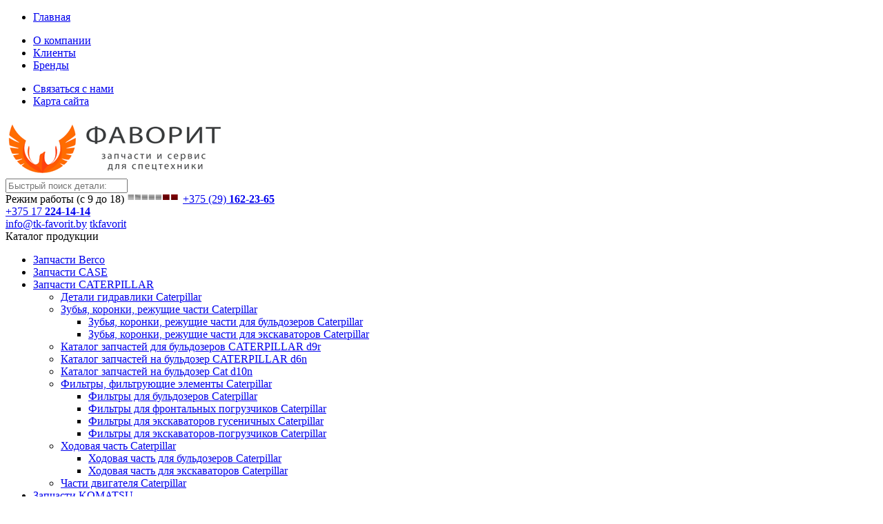

--- FILE ---
content_type: text/html; charset=utf-8
request_url: https://tk-favorit.by/khodovaya-chast-pem/fiat-hitachi-s7f/ehkskavatory-vz7/fh400-iok/vk40400349600-2636/
body_size: 39396
content:
<!DOCTYPE html>
<html dir="ltr" lang="ru">
<head>
<meta charset="UTF-8" />
<title>Купить в Минске ГУСЕНИЧНАЯ ЛЕНТА УПЛОТНЕННАЯ TG - VK40400349600 с доставкой</title>

									<meta property="og:type" content="og:product" />
									<meta property="og:title" content="ГУСЕНИЧНАЯ ЛЕНТА УПЛОТНЕННАЯ TG - VK40400349600" />
									<meta property="og:url" content="https://tk-favorit.by/khodovaya-chast-pem/fiat-hitachi-s7f/ehkskavatory-vz7/fh400-iok/vk40400349600-2636/" />
									<meta property="product:price:amount" content="1.0000" />
									<meta property="product:price:currency" content="byr" />
									<meta property="og:image" content="https://tk-favorit.by/image/cache//data/pr-TRACK-GROUP-600x600.jpg" />
							
<base href="https://tk-favorit.by/" />
<meta name="viewport" content="width=device-width, initial-scale=1, maximum-scale=1, , initial-scale=1.0">
<meta name="description" content="Компания ТК-Фаворит осуществляет продажу запчастей для:ГУСЕНИЧНАЯ ЛЕНТА УПЛОТНЕННАЯ TG - VK40400349600. Доставка по Минску." />
<link href="https://tk-favorit.by/image/data/teh/favicon.png" rel="icon" />
<link href="https://tk-favorit.by/khodovaya-chast-pem/fiat-hitachi-s7f/ehkskavatory-vz7/fh400-iok/vk40400349600-2636/" rel="canonical" />
<script>
	if (navigator.userAgent.match(/Android/i)) {
		var viewport = document.querySelector("meta[name=viewport]");
	}
	if(navigator.userAgent.match(/Android/i)){
		window.scrollTo(0,1);
	}
</script>

<link href="catalog/view/theme/theme408/stylesheet/bootstrap.css" rel="stylesheet" type="text/css" />
<link href="catalog/view/theme/theme408/stylesheet/cloud-zoom.css" rel="stylesheet" type="text/css" />
<link rel="stylesheet" type="text/css" href="catalog/view/theme/theme408/stylesheet/stylesheet.css" />
<link href="catalog/view/theme/theme408/stylesheet/font-awesome.css" rel="stylesheet" type="text/css" />
<!-- <link href="catalog/view/theme/theme408/stylesheet/slideshow.css" rel="stylesheet" type="text/css" /> -->
<!-- <link href="catalog/view/theme/theme408/stylesheet/jquery.prettyPhoto.css" rel="stylesheet" type="text/css" /> -->
<link href="catalog/view/theme/theme408/stylesheet/camera.css" rel="stylesheet" type="text/css" />
<link href="catalog/view/theme/theme408/stylesheet/superfish.css" rel="stylesheet" type="text/css" />
<link href="catalog/view/theme/theme408/stylesheet/responsive.css" rel="stylesheet" type="text/css" />
<!-- <link href="catalog/view/theme/theme408/stylesheet/photoswipe.css" rel="stylesheet" type="text/css" /> -->
<link href="catalog/view/theme/theme408/stylesheet/jquery.bxslider.css" rel="stylesheet" type="text/css" />
<link rel="stylesheet" type="text/css" href="catalog/view/theme/theme408/stylesheet/colorbox.css" media="screen" />
<link rel="stylesheet" type="text/css" href="catalog/view/javascript/jquery/colorbox/colorbox.css" media="screen" />
<link rel="stylesheet" type="text/css" href="catalog/view/javascript/jquery/ui/themes/ui-lightness/jquery-ui-1.8.16.custom.css" />
<link rel="stylesheet" type="text/css" href="catalog/view/theme/theme408/js/fancybox/jquery.fancybox-1.3.4.css" media="screen" />
<link rel="stylesheet" type="text/css" href="catalog/view/theme/theme408/stylesheet/livesearch.css"/>
<link href='//fonts.googleapis.com/css?family=Roboto:400,100,300,500,700,900' rel='stylesheet' type='text/css'>
<script src="catalog/view/theme/theme408/js/jquery/jquery-1.10.2.min.js"></script>
<script src="catalog/view/theme/theme408/js/jquery/jquery-migrate-1.2.1.min.js"></script>
<script async src="catalog/view/javascript/jquery/ui/jquery-ui-1.8.16.custom.min.js"></script>
<script async src="catalog/view/javascript/jquery/ui/external/jquery.cookie.js"></script>
<script async src="catalog/view/theme/theme408/js/fancybox/jquery.fancybox-1.3.4.pack.js"></script>
<script async src="catalog/view/theme/theme408/js/colorbox/jquery.colorbox.js"></script>
<script async src="catalog/view/javascript/jquery/jquery.jcarousel.min.js"></script>
<script async src="catalog/view/javascript/jquery/jquery.cycle.js"></script>
<script async src="catalog/view/theme/theme408/js/bootstrap/bootstrap.js"></script>
<script async src="catalog/view/javascript/jquery/tabs.js"></script>
<script async src="catalog/view/theme/theme408/js/jQuery.equalHeights.js"></script>
<script async src="catalog/view/theme/theme408/js/elevate/jquery.elevatezoom.js"></script>
<script async src="catalog/view/theme/theme408/js/jquery.prettyPhoto.js"></script>
<script async src="catalog/view/theme/theme408/js/jscript_zjquery.anythingslider.js"></script>
<script async src="catalog/view/theme/theme408/js/common.js"></script>
<script async src="catalog/view/javascript/jquery/nivo-slider/jquery.nivo.slider.pack.js"></script>
<script async src="catalog/view/theme/theme408/js/jquery.mobile-events.js"></script>
<script async src="catalog/view/theme/theme408/js/superfish.js"></script>
<script src="catalog/view/theme/theme408/js/tm-stick-up.js"></script>
<script async src="catalog/view/theme/theme408/js/script.js"></script>
<script async src="catalog/view/theme/theme408/js/sl/camera.js"></script>
<!-- bx-slider -->
<script src="catalog/view/theme/theme408/js/bxslider/jquery.bxslider.js"></script>
<!-- photo swipe -->
<script async src="catalog/view/theme/theme408/js/photo-swipe/klass.min.js"></script>
<script async src="catalog/view/theme/theme408/js/photo-swipe/code.photoswipe.jquery-3.0.5.js"></script>
<script src="catalog/view/javascript/jquery/tabs.js"></script>
<script src="catalog/view/javascript/jquery/colorbox/jquery.colorbox-min.js"></script>
<!--[if IE]>
<script src="catalog/view/theme/theme408/js/html5.js"></script>
<![endif]-->
<!--[if lt IE 8]><div style='clear:both;height:59px;padding:0 15px 0 15px;position:relative;z-index:10000;text-align:center;'><a href="http://www.microsoft.com/windows/internet-explorer/default.aspx?ocid=ie6_countdown_bannercode"><img src="http://storage.ie6countdown.com/assets/100/images/banners/warning_bar_0000_us.jpg" border="0" height="42" width="820" alt="You are using an outdated browser. For a faster, safer browsing experience, upgrade for free today." /></a></div><![endif]-->
<!--[if IE]>
<script src="catalog/view/theme/theme408/js/sl/jscript_zjquery.anythingslider.js"></script>
<![endif]-->
<!--[if  IE 8]>
<link rel="stylesheet" type="text/css" href="catalog/view/theme/theme408/stylesheet/ie8.css" />
<![endif]-->
<!--[if  IE 8]>
<script src="catalog/view/theme/theme408/js/respond.js"></script>
<![endif]-->
<!--[if  IE 8]>
<script src="catalog/view/theme/theme408/js/matchmedia.polyfill.js"></script>
<![endif]-->
<!--[if  IE 8]>
<script  src="catalog/view/theme/theme408/js/matchmedia.addListener.js"></script>
<![endif]-->
<!--[if lt IE 7]>
<link rel="stylesheet" type="text/css" href="catalog/view/theme/theme408/stylesheet/ie6.css" />
<script type="text/javascript" src="catalog/view/javascript/DD_belatedPNG_0.0.8a-min.js"></script>
<script type="text/javascript">
DD_belatedPNG.fix('#logo img');
</script>
<![endif]-->

<script>(function(w,d,s,l,i){w[l]=w[l]||[];w[l].push({'gtm.start':
new Date().getTime(),event:'gtm.js'});var f=d.getElementsByTagName(s)[0],
j=d.createElement(s),dl=l!='dataLayer'?'&l='+l:'';j.async=true;j.src=
'https://www.googletagmanager.com/gtm.js?id='+i+dl;f.parentNode.insertBefore(j,f);
})(window,document,'script','dataLayer','GTM-M3SPL6R');</script>
</head>
<body class="product-product"><a id="hidden" href="https://tk-favorit.by/"></a>
<div id="body">



	<div class="swipe">
		<div class="swipe-menu">
			<ul class="links">
				 <li class="first"><a class="" href="https://tk-favorit.by/"><i class="fa fa-home"></i>Главная</a></li>
				<!--<li><a class=" wishlist-total" href="https://tk-favorit.by/wishlist/"><i class="fa fa-star"></i>Закладки (0)</a></li>
				<li><a class="" href="https://tk-favorit.by/my-account/"><i class="fa fa-user"></i>Постоянный покупатель</a></li>
				<li><a class="" href="https://tk-favorit.by/shopping-cart/"><i class="fa fa-shopping-cart"></i>Корзина покупок</a></li>
				<li><a class="" href="https://tk-favorit.by/index.php?route=checkout/simplecheckout"><i class="fa fa-check"></i>Оформление заказа</a></li>
								<a href="https://tk-favorit.by/login/">Войти</a> или <a href="https://tk-favorit.by/index.php?route=account/simpleregister">зарегистрироваться</a>				-->
			</ul>
												<ul class="foot">
								<li><a href="https://tk-favorit.by/about_us/">О компании</a></li>
								<li><a href="https://tk-favorit.by/clients/">Клиенты</a></li>
								<li><a href="https://tk-favorit.by/brendi/">Бренды</a></li>
							</ul>
						<ul class="foot foot-1">
				<li><a href="https://tk-favorit.by/contact-us/">Связаться с нами</a></li>
				<!--<li><a href="https://tk-favorit.by/request-return/">Возврат товара</a></li>-->
				<li><a href="https://tk-favorit.by/sitemap/">Карта сайта</a></li>
			</ul>
			<!--<ul class="foot foot-2">
				<li><a href="https://tk-favorit.by/brands/">Производители (бренды)</a></li>
				<li><a href="https://tk-favorit.by/index.php?route=account/voucher">Подарочные сертификаты</a></li>
				<li><a href="https://tk-favorit.by/affiliates/">Партнёрская программа</a></li>
				<li><a href="https://tk-favorit.by/specials/">Акции</a></li>
			</ul>-->
			<!--<ul class="foot foot-3">
				<li><a href="https://tk-favorit.by/order-history/">История заказов</a></li>
				<li><a href="https://tk-favorit.by/newsletter/">Рассылка</a></li>
			</ul>-->
		</div>
	</div>
	<div id="page">
		<div id="shadow">
		<div class="shadow"></div>
		<header id="header">
			
			<div class="container">
				<div class="toprow-1">
					<div class="row">
						<div class="col-sm-12">
							<a class="swipe-control" href="#"><i class="fa fa-align-justify"></i></a>
							<div class="top-search">
								<i class="fa fa-search"></i>
							</div>
						</div>
						
					</div>
				</div>
				<div class="row">
					<div class="col-sm-4">
													<div id="logo"><a href="https://tk-favorit.by/"><img src="https://tk-favorit.by/image/data/favorit-logo.png" title="Торговая компания Фаворит" alt="Торговая компания Фаворит" /></a></div>
												
					</div>	
						<div class="col-sm-4">	
							<div id="search">
								<div class="inner">
								
									<div class="button-search"><i class="fa fa-search"></i></div>
									<input type="search" name="search" placeholder="Быстрый поиск детали:" value="" />
									
								</div>
							</div>	
						</div>
						<div class="col-sm-4">
						<div class="phone"> 
							<span class="dni">Режим работы (с 9 до 18) <img src="/image/data/dni-favorit.png" alt="dni"></span>
							<a href="tel:+375291622365" class="vel">+375 (29) <strong>162-23-65</strong></a><br>
							<a href="tel:+375172241414" class="wphone">+375 17 <strong>224-14-14</strong></a><br> 
							<span class="email"><a href="mailto:info@tk-favorit.by"><i class="fa fa-envelope-o"></i> info@tk-favorit.by</a></span>  
							<span class="skype"><a href="skype:tkfavorit?call"><i class="fa fa-skype"></i> tkfavorit</a></span><br>
						</div>
						</div>
					</div>
				
								<div id="menu-gadget">
					<div class="row">
						<div class="col-sm-12">
							<div id="menu-icon">Каталог продукции</div>
							<ul id="nav" class="sf-menu-phone">
																<li ><a href="https://tk-favorit.by/zapchasti-berco/">Запчасти Berco</a>
																	</li>
																<li ><a href="https://tk-favorit.by/zapchasti-case/">Запчасти CASE</a>
																	</li>
																<li class="parent"><a href="https://tk-favorit.by/zapchasti-caterpillar-vov/">Запчасти CATERPILLAR</a>
																													<ul>
																																																												<li >
																																	<a href="https://tk-favorit.by/zapchasti-caterpillar-vov/detali-gidravliki-caterpillar-vx3/">Детали гидравлики Caterpillar</a>
																				</li>
																																																												<li class="parent">
																																	<a href="https://tk-favorit.by/zapchasti-caterpillar-vov/zubya-koronki-rezhushhie-chasti-caterpillar-xec/">Зубья, коронки, режущие части Caterpillar</a>
											<ul>
																						<li>
																								<a href="https://tk-favorit.by/zapchasti-caterpillar-vov/zubya-koronki-rezhushhie-chasti-caterpillar-xec/zubya-koronki-rezhushhie-chasti-dlya-buldozerov-caterpillar-g4s/">Зубья, коронки, режущие части для бульдозеров Caterpillar</a>
																							</li>
																						<li>
																								<a href="https://tk-favorit.by/zapchasti-caterpillar-vov/zubya-koronki-rezhushhie-chasti-caterpillar-xec/zubya-koronki-rezhushhie-chasti-dlya-ehkskavatorov-caterpillar-tn2/">Зубья, коронки, режущие части для экскаваторов Caterpillar</a>
																							</li>
																						</ul>
																					</li>
																																																												<li >
																																	<a href="https://tk-favorit.by/zapchasti-caterpillar-vov/katalog-zapchastej-dlja--buldozerov-d9r/">Каталог запчастей для бульдозеров CATERPILLAR d9r</a>
																				</li>
																																																												<li >
																																	<a href="https://tk-favorit.by/zapchasti-caterpillar-vov/katalog-zapchastej-na-buldozer-kat-d6n/">Каталог запчастей на бульдозер CATERPILLAR d6n</a>
																				</li>
																																																												<li >
																																	<a href="https://tk-favorit.by/zapchasti-caterpillar-vov/katalog-zapchastej-na-buldozer-sat-d10n/">Каталог запчастей на бульдозер Сat d10n</a>
																				</li>
																																																												<li class="parent">
																																	<a href="https://tk-favorit.by/zapchasti-caterpillar-vov/filtry-filtruyushhie-ehlementy-caterpillar-0k3/">Фильтры, фильтрующие элементы Caterpillar</a>
											<ul>
																						<li>
																								<a href="https://tk-favorit.by/zapchasti-caterpillar-vov/filtry-filtruyushhie-ehlementy-caterpillar-0k3/filtry-dlya-buldozerov-caterpillar-h8i/">Фильтры для бульдозеров Caterpillar</a>
																							</li>
																						<li>
																								<a href="https://tk-favorit.by/zapchasti-caterpillar-vov/filtry-filtruyushhie-ehlementy-caterpillar-0k3/filtry-dlya-frontalnykh-pogruzchikov-caterpillar-s0e/">Фильтры для фронтальных погрузчиков Caterpillar</a>
																							</li>
																						<li>
																								<a href="https://tk-favorit.by/zapchasti-caterpillar-vov/filtry-filtruyushhie-ehlementy-caterpillar-0k3/filtry-dlya-ehkskavatorov-gusenichnykh-caterpillar-cdb/">Фильтры для экскаваторов гусеничных Caterpillar</a>
																							</li>
																						<li>
																								<a href="https://tk-favorit.by/zapchasti-caterpillar-vov/filtry-filtruyushhie-ehlementy-caterpillar-0k3/filtry-dlya-ehkskavatorov-pogruzchikov-caterpillar-7ld/">Фильтры для экскаваторов-погрузчиков Caterpillar</a>
																							</li>
																						</ul>
																					</li>
																																																												<li class="parent">
																																	<a href="https://tk-favorit.by/zapchasti-caterpillar-vov/khodovaya-chast-caterpillar-r7j/">Ходовая часть Caterpillar</a>
											<ul>
																						<li>
																								<a href="https://tk-favorit.by/zapchasti-caterpillar-vov/khodovaya-chast-caterpillar-r7j/khodovaya-chast-dlya-buldozerov-caterpillar-aan/">Ходовая часть для бульдозеров Caterpillar</a>
																							</li>
																						<li>
																								<a href="https://tk-favorit.by/zapchasti-caterpillar-vov/khodovaya-chast-caterpillar-r7j/khodovaya-chast-dlya-ehkskavatorov-caterpillar-xus/">Ходовая часть для экскаваторов Caterpillar</a>
																							</li>
																						</ul>
																					</li>
																																																												<li >
																																	<a href="https://tk-favorit.by/zapchasti-caterpillar-vov/chasti-dvigatelya-caterpillar-a4v/">Части двигателя Caterpillar</a>
																				</li>
																														</ul>
																										</li>
																<li class="parent"><a href="https://tk-favorit.by/zapchasti-komatsu-4sl/">Запчасти KOMATSU</a>
																													<ul>
																																																												<li class="parent">
																																	<a href="https://tk-favorit.by/zapchasti-komatsu-4sl/filtry-filtruyushhie-ehlementy-komatsu-ocm/">Фильтры, фильтрующие элементы Komatsu </a>
											<ul>
																						<li>
																								<a href="https://tk-favorit.by/zapchasti-komatsu-4sl/filtry-filtruyushhie-ehlementy-komatsu-ocm/filtry-dlya-buldozerov-komatsu-vnp/">Фильтры для бульдозеров Komatsu</a>
																							</li>
																						<li>
																								<a href="https://tk-favorit.by/zapchasti-komatsu-4sl/filtry-filtruyushhie-ehlementy-komatsu-ocm/filtry-dlya-samosvalov-komatsu-pim/">Фильтры для самосвалов Komatsu </a>
																							</li>
																						<li>
																								<a href="https://tk-favorit.by/zapchasti-komatsu-4sl/filtry-filtruyushhie-ehlementy-komatsu-ocm/filtry-dlya-frontalnykh-pogruzchikov-komatsu-cxp/">Фильтры для фронтальных погрузчиков Komatsu </a>
																							</li>
																						<li>
																								<a href="https://tk-favorit.by/zapchasti-komatsu-4sl/filtry-filtruyushhie-ehlementy-komatsu-ocm/filtry-dlya-ehkskavatorov-komatsu-731/">Фильтры для экскаваторов Komatsu </a>
																							</li>
																						<li>
																								<a href="https://tk-favorit.by/zapchasti-komatsu-4sl/filtry-filtruyushhie-ehlementy-komatsu-ocm/filtry-dlya-ehkskavatorov-pogruzchikov-komatsu-5oa/">Фильтры для экскаваторов-погрузчиков Komatsu </a>
																							</li>
																						</ul>
																					</li>
																																																												<li class="parent">
																																	<a href="https://tk-favorit.by/zapchasti-komatsu-4sl/khodovaya-chast-komatsu-idi/">Ходовая часть Komatsu</a>
											<ul>
																						<li>
																								<a href="https://tk-favorit.by/zapchasti-komatsu-4sl/khodovaya-chast-komatsu-idi/khodovaya-chast-dlya-buldozerov-komatsu-xnd/">Ходовая часть для бульдозеров Komatsu</a>
																							</li>
																						<li>
																								<a href="https://tk-favorit.by/zapchasti-komatsu-4sl/khodovaya-chast-komatsu-idi/khodovaya-chast-dlya-ehkskavatorov-komatsu-0jj/">Ходовая часть для экскаваторов Komatsu</a>
																							</li>
																						</ul>
																					</li>
																														</ul>
																										</li>
																<li class="parent"><a href="https://tk-favorit.by/zapchasti-hitachi/">Запчасти HITACHI</a>
																													<ul>
																																																												<li class="parent">
																																	<a href="https://tk-favorit.by/zapchasti-hitachi/detali-gidravliki-hitachi-ept/">Детали гидравлики Hitachi </a>
											<ul>
																						<li>
																								<a href="https://tk-favorit.by/zapchasti-hitachi/detali-gidravliki-hitachi-ept/gidravlicheskoe-oborudovanie-dlya-hitachi-hitachi-zx520lch-3-x6h/">Гидравлическое оборудование для Hitachi Hitachi ZX520LCH-3</a>
																							</li>
																						<li>
																								<a href="https://tk-favorit.by/zapchasti-hitachi/detali-gidravliki-hitachi-ept/gidravlicheskoe-oborudovanie-dlya-hitachi-zx110-ncd/">Гидравлическое оборудование для Hitachi ZX110</a>
																							</li>
																						<li>
																								<a href="https://tk-favorit.by/zapchasti-hitachi/detali-gidravliki-hitachi-ept/gidravlicheskoe-oborudovanie-dlya-hitachi-zx120-rcp/">Гидравлическое оборудование для Hitachi ZX120</a>
																							</li>
																						<li>
																								<a href="https://tk-favorit.by/zapchasti-hitachi/detali-gidravliki-hitachi-ept/gidravlicheskoe-oborudovanie-dlya-hitachi-zx130w-flr/">Гидравлическое оборудование для Hitachi ZX130W</a>
																							</li>
																						<li>
																								<a href="https://tk-favorit.by/zapchasti-hitachi/detali-gidravliki-hitachi-ept/gidravlicheskoe-oborudovanie-dlya-hitachi-zx160lc-azu/">Гидравлическое оборудование для Hitachi ZX160LC</a>
																							</li>
																						<li>
																								<a href="https://tk-favorit.by/zapchasti-hitachi/detali-gidravliki-hitachi-ept/gidravlicheskoe-oborudovanie-dlya-hitachi-zx160lc-3-pff/">Гидравлическое оборудование для Hitachi ZX160LC-3</a>
																							</li>
																						<li>
																								<a href="https://tk-favorit.by/zapchasti-hitachi/detali-gidravliki-hitachi-ept/gidravlicheskoe-oborudovanie-dlya-hitachi-zx160w-msa/">Гидравлическое оборудование для Hitachi ZX160W</a>
																							</li>
																						<li>
																								<a href="https://tk-favorit.by/zapchasti-hitachi/detali-gidravliki-hitachi-ept/gidravlicheskoe-oborudovanie-dlya-hitachi-zx180lcn-3-mo3/">Гидравлическое оборудование для Hitachi ZX180LCN-3</a>
																							</li>
																						<li>
																								<a href="https://tk-favorit.by/zapchasti-hitachi/detali-gidravliki-hitachi-ept/gidravlicheskoe-oborudovanie-dlya-hitachi-zx200lc-31c/">Гидравлическое оборудование для Hitachi ZX200LC</a>
																							</li>
																						<li>
																								<a href="https://tk-favorit.by/zapchasti-hitachi/detali-gidravliki-hitachi-ept/gidravlicheskoe-oborudovanie-dlya-hitachi-zx200lc-3-0es/">Гидравлическое оборудование для Hitachi ZX200LC-3</a>
																							</li>
																						<li>
																								<a href="https://tk-favorit.by/zapchasti-hitachi/detali-gidravliki-hitachi-ept/gidravlicheskoe-oborudovanie-dlya-hitachi-zx210h-015/">Гидравлическое оборудование для Hitachi ZX210H</a>
																							</li>
																						<li>
																								<a href="https://tk-favorit.by/zapchasti-hitachi/detali-gidravliki-hitachi-ept/gidravlicheskoe-oborudovanie-dlya-hitachi-zx210h-3-9fe/">Гидравлическое оборудование для Hitachi ZX210H-3</a>
																							</li>
																						<li>
																								<a href="https://tk-favorit.by/zapchasti-hitachi/detali-gidravliki-hitachi-ept/gidravlicheskoe-oborudovanie-dlya-hitachi-zx210k-u06/">Гидравлическое оборудование для Hitachi ZX210K</a>
																							</li>
																						<li>
																								<a href="https://tk-favorit.by/zapchasti-hitachi/detali-gidravliki-hitachi-ept/gidravlicheskoe-oborudovanie-dlya-hitachi-zx210l-3-2hv/">Гидравлическое оборудование для Hitachi ZX210L-3</a>
																							</li>
																						<li>
																								<a href="https://tk-favorit.by/zapchasti-hitachi/detali-gidravliki-hitachi-ept/gidravlicheskoe-oborudovanie-dlya-hitachi-zx210lch-x15/">Гидравлическое оборудование для Hitachi ZX210LCH</a>
																							</li>
																						<li>
																								<a href="https://tk-favorit.by/zapchasti-hitachi/detali-gidravliki-hitachi-ept/gidravlicheskoe-oborudovanie-dlya-hitachi-zx210lch-3-edf/">Гидравлическое оборудование для Hitachi ZX210LCH-3</a>
																							</li>
																						<li>
																								<a href="https://tk-favorit.by/zapchasti-hitachi/detali-gidravliki-hitachi-ept/gidravlicheskoe-oborudovanie-dlya-hitachi-zx210k-3-b30/">Гидравлическое оборудование для Hitachi ZX210К-3</a>
																							</li>
																						<li>
																								<a href="https://tk-favorit.by/zapchasti-hitachi/detali-gidravliki-hitachi-ept/gidravlicheskoe-oborudovanie-dlya-hitachi-zx225usr-3-nki/">Гидравлическое оборудование для Hitachi ZX225USR-3</a>
																							</li>
																						<li>
																								<a href="https://tk-favorit.by/zapchasti-hitachi/detali-gidravliki-hitachi-ept/gidravlicheskoe-oborudovanie-dlya-hitachi-zx225usrlc-3-092/">Гидравлическое оборудование для Hitachi ZX225USRLC-3</a>
																							</li>
																						<li>
																								<a href="https://tk-favorit.by/zapchasti-hitachi/detali-gidravliki-hitachi-ept/gidravlicheskoe-oborudovanie-dlya-hitachi-zx230lc-lh2/">Гидравлическое оборудование для Hitachi ZX230LC</a>
																							</li>
																						<li>
																								<a href="https://tk-favorit.by/zapchasti-hitachi/detali-gidravliki-hitachi-ept/gidravlicheskoe-oborudovanie-dlya-hitachi-zx230lcsa-f3o/">Гидравлическое оборудование для Hitachi ZX230LCSA</a>
																							</li>
																						<li>
																								<a href="https://tk-favorit.by/zapchasti-hitachi/detali-gidravliki-hitachi-ept/gidravlicheskoe-oborudovanie-dlya-hitachi-zx240h-ge9/">Гидравлическое оборудование для Hitachi ZX240H</a>
																							</li>
																						<li>
																								<a href="https://tk-favorit.by/zapchasti-hitachi/detali-gidravliki-hitachi-ept/gidravlicheskoe-oborudovanie-dlya-hitachi-zx240lc-3-r3y/">Гидравлическое оборудование для Hitachi ZX240LC-3</a>
																							</li>
																						<li>
																								<a href="https://tk-favorit.by/zapchasti-hitachi/detali-gidravliki-hitachi-ept/gidravlicheskoe-oborudovanie-dlya-hitachi-zx240lch-tuj/">Гидравлическое оборудование для Hitachi ZX240LCH</a>
																							</li>
																						<li>
																								<a href="https://tk-favorit.by/zapchasti-hitachi/detali-gidravliki-hitachi-ept/gidravlicheskoe-oborudovanie-dlya-hitachi-zx240lck-hv6/">Гидравлическое оборудование для Hitachi ZX240LCK</a>
																							</li>
																						<li>
																								<a href="https://tk-favorit.by/zapchasti-hitachi/detali-gidravliki-hitachi-ept/gidravlicheskoe-oborudovanie-dlya-hitachi-zx250k-3-ady/">Гидравлическое оборудование для Hitachi ZX250K-3</a>
																							</li>
																						<li>
																								<a href="https://tk-favorit.by/zapchasti-hitachi/detali-gidravliki-hitachi-ept/gidravlicheskoe-oborudovanie-dlya-hitachi-zx250l-3-j8i/">Гидравлическое оборудование для Hitachi ZX250L-3</a>
																							</li>
																						<li>
																								<a href="https://tk-favorit.by/zapchasti-hitachi/detali-gidravliki-hitachi-ept/gidravlicheskoe-oborudovanie-dlya-hitachi-zx250lch-3-dr8/">Гидравлическое оборудование для Hitachi ZX250LCH-3</a>
																							</li>
																						<li>
																								<a href="https://tk-favorit.by/zapchasti-hitachi/detali-gidravliki-hitachi-ept/gidravlicheskoe-oborudovanie-dlya-hitachi-zx250lck-3-3lk/">Гидравлическое оборудование для Hitachi ZX250LCK-3</a>
																							</li>
																						<li>
																								<a href="https://tk-favorit.by/zapchasti-hitachi/detali-gidravliki-hitachi-ept/gidravlicheskoe-oborudovanie-dlya-hitachi-zx250n-3-g87/">Гидравлическое оборудование для Hitachi ZX250Н-3</a>
																							</li>
																						<li>
																								<a href="https://tk-favorit.by/zapchasti-hitachi/detali-gidravliki-hitachi-ept/gidravlicheskoe-oborudovanie-dlya-hitachi-zx270-bce/">Гидравлическое оборудование для Hitachi ZX270</a>
																							</li>
																						<li>
																								<a href="https://tk-favorit.by/zapchasti-hitachi/detali-gidravliki-hitachi-ept/gidravlicheskoe-oborudovanie-dlya-hitachi-zx270-3-oju/">Гидравлическое оборудование для Hitachi ZX270-3</a>
																							</li>
																						<li>
																								<a href="https://tk-favorit.by/zapchasti-hitachi/detali-gidravliki-hitachi-ept/gidravlicheskoe-oborudovanie-dlya-hitachi-zx270lc-789/">Гидравлическое оборудование для Hitachi ZX270LC</a>
																							</li>
																						<li>
																								<a href="https://tk-favorit.by/zapchasti-hitachi/detali-gidravliki-hitachi-ept/gidravlicheskoe-oborudovanie-dlya-hitachi-zx270lc-3-74n/">Гидравлическое оборудование для Hitachi ZX270LC-3</a>
																							</li>
																						<li>
																								<a href="https://tk-favorit.by/zapchasti-hitachi/detali-gidravliki-hitachi-ept/gidravlicheskoe-oborudovanie-dlya-hitachi-zx330lc-xli/">Гидравлическое оборудование для Hitachi ZX330LC</a>
																							</li>
																						<li>
																								<a href="https://tk-favorit.by/zapchasti-hitachi/detali-gidravliki-hitachi-ept/gidravlicheskoe-oborudovanie-dlya-hitachi-zx330lc-3-f73/">Гидравлическое оборудование для Hitachi ZX330LC-3</a>
																							</li>
																						<li>
																								<a href="https://tk-favorit.by/zapchasti-hitachi/detali-gidravliki-hitachi-ept/gidravlicheskoe-oborudovanie-dlya-hitachi-zx330lck-5gi/">Гидравлическое оборудование для Hitachi ZX330LCK</a>
																							</li>
																						<li>
																								<a href="https://tk-favorit.by/zapchasti-hitachi/detali-gidravliki-hitachi-ept/gidravlicheskoe-oborudovanie-dlya-hitachi-zx350h-fsu/">Гидравлическое оборудование для Hitachi ZX350H </a>
																							</li>
																						<li>
																								<a href="https://tk-favorit.by/zapchasti-hitachi/detali-gidravliki-hitachi-ept/gidravlicheskoe-oborudovanie-dlya-hitachi-zx350h-3-042/">Гидравлическое оборудование для Hitachi ZX350H-3</a>
																							</li>
																						<li>
																								<a href="https://tk-favorit.by/zapchasti-hitachi/detali-gidravliki-hitachi-ept/gidravlicheskoe-oborudovanie-dlya-hitachi-zx350lch-6h8/">Гидравлическое оборудование для Hitachi ZX350LCH</a>
																							</li>
																						<li>
																								<a href="https://tk-favorit.by/zapchasti-hitachi/detali-gidravliki-hitachi-ept/gidravlicheskoe-oborudovanie-dlya-hitachi-zx350lch-3-g6o/">Гидравлическое оборудование для Hitachi ZX350LCH-3</a>
																							</li>
																						<li>
																								<a href="https://tk-favorit.by/zapchasti-hitachi/detali-gidravliki-hitachi-ept/gidravlicheskoe-oborudovanie-dlya-hitachi-zx370mth-3kz/">Гидравлическое оборудование для Hitachi ZX370MTH</a>
																							</li>
																						<li>
																								<a href="https://tk-favorit.by/zapchasti-hitachi/detali-gidravliki-hitachi-ept/gidravlicheskoe-oborudovanie-dlya-hitachi-zx400lch-3-36u/">Гидравлическое оборудование для Hitachi ZX400LCH-3</a>
																							</li>
																						<li>
																								<a href="https://tk-favorit.by/zapchasti-hitachi/detali-gidravliki-hitachi-ept/gidravlicheskoe-oborudovanie-dlya-hitachi-zx450-jj4/">Гидравлическое оборудование для Hitachi ZX450</a>
																							</li>
																						<li>
																								<a href="https://tk-favorit.by/zapchasti-hitachi/detali-gidravliki-hitachi-ept/gidravlicheskoe-oborudovanie-dlya-hitachi-zx450-3-ud8/">Гидравлическое оборудование для Hitachi ZX450-3</a>
																							</li>
																						<li>
																								<a href="https://tk-favorit.by/zapchasti-hitachi/detali-gidravliki-hitachi-ept/gidravlicheskoe-oborudovanie-dlya-hitachi-zx450lc-o14/">Гидравлическое оборудование для Hitachi ZX450LC</a>
																							</li>
																						<li>
																								<a href="https://tk-favorit.by/zapchasti-hitachi/detali-gidravliki-hitachi-ept/gidravlicheskoe-oborudovanie-dlya-hitachi-zx450lc-3-enj/">Гидравлическое оборудование для Hitachi ZX450LC-3</a>
																							</li>
																						<li>
																								<a href="https://tk-favorit.by/zapchasti-hitachi/detali-gidravliki-hitachi-ept/gidravlicheskoe-oborudovanie-dlya-hitachi-zx480mth-u5b/">Гидравлическое оборудование для Hitachi ZX480MTH</a>
																							</li>
																						<li>
																								<a href="https://tk-favorit.by/zapchasti-hitachi/detali-gidravliki-hitachi-ept/gidravlicheskoe-oborudovanie-dlya-hitachi-zx500lc-3-587/">Гидравлическое оборудование для Hitachi ZX500LC-3</a>
																							</li>
																						<li>
																								<a href="https://tk-favorit.by/zapchasti-hitachi/detali-gidravliki-hitachi-ept/gidravlicheskoe-oborudovanie-dlya-hitachi-zx70-oak/">Гидравлическое оборудование для Hitachi ZX70</a>
																							</li>
																						<li>
																								<a href="https://tk-favorit.by/zapchasti-hitachi/detali-gidravliki-hitachi-ept/gidravlicheskoe-oborudovanie-dlya-hitachi-zx70lc-1gd/">Гидравлическое оборудование для Hitachi ZX70LC</a>
																							</li>
																						</ul>
																					</li>
																																																												<li class="parent">
																																	<a href="https://tk-favorit.by/zapchasti-hitachi/zubya-koronki-rezhushhie-chasti-hitachi-9cg/">Зубья, коронки, режущие части Hitachi</a>
											<ul>
																						<li>
																								<a href="https://tk-favorit.by/zapchasti-hitachi/zubya-koronki-rezhushhie-chasti-hitachi-9cg/koronki-dlya-ehkskavatorov-hitachi-oie/">Коронки для экскаваторов Hitachi</a>
																							</li>
																						</ul>
																					</li>
																																																												<li class="parent">
																																	<a href="https://tk-favorit.by/zapchasti-hitachi/filtry-filtruyushhie-ehlementy-hitachi-nfm/">Фильтры, фильтрующие элементы Hitachi </a>
											<ul>
																						<li>
																								<a href="https://tk-favorit.by/zapchasti-hitachi/filtry-filtruyushhie-ehlementy-hitachi-nfm/filtry-dlya-karernykh-ehkskavatorov-hitachi-cmz/">Фильтры для карьерных экскаваторов Hitachi </a>
																							</li>
																						<li>
																								<a href="https://tk-favorit.by/zapchasti-hitachi/filtry-filtruyushhie-ehlementy-hitachi-nfm/filtry-dlya-kolesnykh-ehkskavatorov-hitachi-zaxis-yht/">Фильтры для колесных экскаваторов Hitachi Zaxis </a>
																							</li>
																						<li>
																								<a href="https://tk-favorit.by/zapchasti-hitachi/filtry-filtruyushhie-ehlementy-hitachi-nfm/filtry-dlya-kolesnykh-ehkskavatorov-hitachi-zaxis-3-serii-ddh/">Фильтры для колесных экскаваторов Hitachi Zaxis-3 серии </a>
																							</li>
																						<li>
																								<a href="https://tk-favorit.by/zapchasti-hitachi/filtry-filtruyushhie-ehlementy-hitachi-nfm/filtry-dlya-frontalnykh-pogruzchikov-hitachi-2dt/">Фильтры для фронтальных погрузчиков Hitachi </a>
																							</li>
																						<li>
																								<a href="https://tk-favorit.by/zapchasti-hitachi/filtry-filtruyushhie-ehlementy-hitachi-nfm/filtry-dlya-ehkskavatorov-fiat-hitachi-vrr/">Фильтры для экскаваторов Fiat-Hitachi  </a>
																							</li>
																						<li>
																								<a href="https://tk-favorit.by/zapchasti-hitachi/filtry-filtruyushhie-ehlementy-hitachi-nfm/filtry-dlya-ehkskavatorov-hitachi-zaxis-c21/">Фильтры для экскаваторов Hitachi Zaxis</a>
																							</li>
																						<li>
																								<a href="https://tk-favorit.by/zapchasti-hitachi/filtry-filtruyushhie-ehlementy-hitachi-nfm/filtry-dlya-ehkskavatorov-hitachi-zaxis-3-serii-ngf/">Фильтры для экскаваторов Hitachi Zaxis-3 серии</a>
																							</li>
																						<li>
																								<a href="https://tk-favorit.by/zapchasti-hitachi/filtry-filtruyushhie-ehlementy-hitachi-nfm/filtry-dlya-ehkskavatorov-hitachi-serijj-exex-2ex-3ex-5-ike/">Фильтры для экскаваторов Hitachi серий EX,EX-2,EX-3,EX-5 </a>
																							</li>
																						</ul>
																					</li>
																																																												<li class="parent">
																																	<a href="https://tk-favorit.by/zapchasti-hitachi/khodovaya-chast-hitachi-cf9/">Ходовая часть Hitachi</a>
											<ul>
																						<li>
																								<a href="https://tk-favorit.by/zapchasti-hitachi/khodovaya-chast-hitachi-cf9/khodovaya-chast-dlya-bolshikh-ehkskavatorov-hitachi-aye/">Ходовая часть для больших экскаваторов Hitachi</a>
																							</li>
																						<li>
																								<a href="https://tk-favorit.by/zapchasti-hitachi/khodovaya-chast-hitachi-cf9/khodovaya-chast-dlya-mini-ehkskavatorov-hitachi-s59/">Ходовая часть для мини экскаваторов Hitachi</a>
																							</li>
																						<li>
																								<a href="https://tk-favorit.by/zapchasti-hitachi/khodovaya-chast-hitachi-cf9/khodovaya-chast-dlya-srednikh-ehkskavatorov-hitachi-2e7/">Ходовая часть для средних экскаваторов Hitachi</a>
																							</li>
																						</ul>
																					</li>
																														</ul>
																										</li>
																<li class="parent"><a href="https://tk-favorit.by/zapchasti-jcb-zlp/">Запчасти JCB</a>
																													<ul>
																																																												<li class="parent">
																																	<a href="https://tk-favorit.by/zapchasti-jcb-zlp/khodovaya-chast-jcb-f41/">Ходовая часть JCB</a>
											<ul>
																						<li>
																								<a href="https://tk-favorit.by/zapchasti-jcb-zlp/khodovaya-chast-jcb-f41/khodovaya-chast-dlya-gusenichnykh-ehkskavatorov-jcb-lxl/">Ходовая часть для гусеничных экскаваторов JCB</a>
																							</li>
																						</ul>
																					</li>
																														</ul>
																										</li>
																<li class="parent"><a href="https://tk-favorit.by/zapchasti-volvo-1hl/">Запчасти VOLVO</a>
																													<ul>
																																																												<li >
																																	<a href="https://tk-favorit.by/zapchasti-volvo-1hl/gusenici-/">Гусеницы Volvo</a>
																				</li>
																																																												<li class="parent">
																																	<a href="https://tk-favorit.by/zapchasti-volvo-1hl/detali-gidravliki-volvo-dhh/">Детали гидравлики Volvo </a>
											<ul>
																						<li>
																								<a href="https://tk-favorit.by/zapchasti-volvo-1hl/detali-gidravliki-volvo-dhh/gidravlicheskoe-oborudovanie-dlya-volvo-ec140blc-0f5/">Гидравлическое оборудование для Volvo EC140BLC</a>
																							</li>
																						<li>
																								<a href="https://tk-favorit.by/zapchasti-volvo-1hl/detali-gidravliki-volvo-dhh/gidravlicheskoe-oborudovanie-dlya-volvo-ec160blc-i-volvo-ec180blc-f59/">Гидравлическое оборудование для Volvo EC160BLC и Volvo EC180BLC</a>
																							</li>
																						<li>
																								<a href="https://tk-favorit.by/zapchasti-volvo-1hl/detali-gidravliki-volvo-dhh/gidravlicheskoe-oborudovanie-dlya-volvo-ec240blc-e1k/">Гидравлическое оборудование для Volvo EC240BLC</a>
																							</li>
																						<li>
																								<a href="https://tk-favorit.by/zapchasti-volvo-1hl/detali-gidravliki-volvo-dhh/gidravlicheskoe-oborudovanie-dlya-volvo-ec290blc-5fz/">Гидравлическое оборудование для Volvo EC290BLC</a>
																							</li>
																						<li>
																								<a href="https://tk-favorit.by/zapchasti-volvo-1hl/detali-gidravliki-volvo-dhh/gidravlicheskoe-oborudovanie-dlya-volvo-ec330blc-i-volvo-ec360blc-d3z/">Гидравлическое оборудование для Volvo EC330BLC и Volvo EC360BLC</a>
																							</li>
																						<li>
																								<a href="https://tk-favorit.by/zapchasti-volvo-1hl/detali-gidravliki-volvo-dhh/gidravlicheskoe-oborudovanie-dlya-volvo-ec460blc-hs6/">Гидравлическое оборудование для Volvo EC460BLC</a>
																							</li>
																						</ul>
																					</li>
																																																												<li class="parent">
																																	<a href="https://tk-favorit.by/zapchasti-volvo-1hl/khodovaya-chast-volvo-b73/">Ходовая часть Volvo</a>
											<ul>
																						<li>
																								<a href="https://tk-favorit.by/zapchasti-volvo-1hl/khodovaya-chast-volvo-b73/khodovaya-chast-dlya-ehkskavatorov-volvo-rhv/">Ходовая часть для экскаваторов Volvo</a>
																							</li>
																						</ul>
																					</li>
																														</ul>
																										</li>
																<li class="parent"><a href="https://tk-favorit.by/zapchasti-hyundai/">Запчасти HYUNDAI</a>
																													<ul>
																																																												<li class="parent">
																																	<a href="https://tk-favorit.by/zapchasti-hyundai/detali-gidravliki-hyundai-tph/">Детали гидравлики Hyundai </a>
											<ul>
																						<li>
																								<a href="https://tk-favorit.by/zapchasti-hyundai/detali-gidravliki-hyundai-tph/gidravlicheskoe-oborudovanie-dlya-hyundai-r160lc-7-x72/">Гидравлическое оборудование для Hyundai R160LC-7</a>
																							</li>
																						<li>
																								<a href="https://tk-favorit.by/zapchasti-hyundai/detali-gidravliki-hyundai-tph/gidravlicheskoe-oborudovanie-dlya-hyundai-r170w-7-a3s/">Гидравлическое оборудование для Hyundai R170W-7</a>
																							</li>
																						<li>
																								<a href="https://tk-favorit.by/zapchasti-hyundai/detali-gidravliki-hyundai-tph/gidravlicheskoe-oborudovanie-dlya-hyundai-r210lc-7-l6v/">Гидравлическое оборудование для Hyundai R210LC-7</a>
																							</li>
																						<li>
																								<a href="https://tk-favorit.by/zapchasti-hyundai/detali-gidravliki-hyundai-tph/gidravlicheskoe-oborudovanie-dlya-hyundai-r250lc-7-3yc/">Гидравлическое оборудование для Hyundai R250LC-7</a>
																							</li>
																						<li>
																								<a href="https://tk-favorit.by/zapchasti-hyundai/detali-gidravliki-hyundai-tph/gidravlicheskoe-oborudovanie-dlya-hyundai-r290lc-7a-i-hyundai-r305lc-7-nvz/">Гидравлическое оборудование для Hyundai R290LC-7A и Hyundai R305LC-7</a>
																							</li>
																						<li>
																								<a href="https://tk-favorit.by/zapchasti-hyundai/detali-gidravliki-hyundai-tph/gidravlicheskoe-oborudovanie-dlya-hyundai-r320lc-7a-rie/">Гидравлическое оборудование для Hyundai R320LC-7(A)</a>
																							</li>
																						<li>
																								<a href="https://tk-favorit.by/zapchasti-hyundai/detali-gidravliki-hyundai-tph/gidravlicheskoe-oborudovanie-dlya-hyundai-r360lc-7a-plj/">Гидравлическое оборудование для Hyundai R360LC-7(A)</a>
																							</li>
																						<li>
																								<a href="https://tk-favorit.by/zapchasti-hyundai/detali-gidravliki-hyundai-tph/gidravlicheskoe-oborudovanie-dlya-hyundai-r450lc-7a-8r9/">Гидравлическое оборудование для Hyundai R450LC-7(A)</a>
																							</li>
																						<li>
																								<a href="https://tk-favorit.by/zapchasti-hyundai/detali-gidravliki-hyundai-tph/gidravlicheskoe-oborudovanie-dlya-hyundai-r480lc-9s-kev/">Гидравлическое оборудование для Hyundai R480LC-9(S)</a>
																							</li>
																						<li>
																								<a href="https://tk-favorit.by/zapchasti-hyundai/detali-gidravliki-hyundai-tph/gidravlicheskoe-oborudovanie-dlya-hyundai-r500lc-7a-00k/">Гидравлическое оборудование для Hyundai R500LC-7(A)</a>
																							</li>
																						<li>
																								<a href="https://tk-favorit.by/zapchasti-hyundai/detali-gidravliki-hyundai-tph/gidravlicheskoe-oborudovanie-dlya-hyundai-r520lc-9s-pdu/">Гидравлическое оборудование для Hyundai R520LC-9(S)</a>
																							</li>
																						</ul>
																					</li>
																																																												<li >
																																	<a href="https://tk-favorit.by/zapchasti-hyundai/katalog-detalej-hyundai-r-160-lc-7/">Каталог деталей Hyundai r 160 lc-7</a>
																				</li>
																																																												<li class="parent">
																																	<a href="https://tk-favorit.by/zapchasti-hyundai/filtry-filtruyushhie-ehlementy-hyundai-iza/">Фильтры, фильтрующие элементы Hyundai </a>
											<ul>
																						<li>
																								<a href="https://tk-favorit.by/zapchasti-hyundai/filtry-filtruyushhie-ehlementy-hyundai-iza/filtry-dlya-kolesnogo-ehkskavatora-r140w-7-ss7/">Фильтры для колесного экскаватора R140W-7 </a>
																							</li>
																						<li>
																								<a href="https://tk-favorit.by/zapchasti-hyundai/filtry-filtruyushhie-ehlementy-hyundai-iza/filtry-dlya-kolesnogo-ehkskavatora-r170w-7-306/">Фильтры для колесного экскаватора R170W-7</a>
																							</li>
																						<li>
																								<a href="https://tk-favorit.by/zapchasti-hyundai/filtry-filtruyushhie-ehlementy-hyundai-iza/filtry-dlya-kolesnogo-ehkskavatora-r200w-7-07u/">Фильтры для колесного экскаватора R200W-7</a>
																							</li>
																						<li>
																								<a href="https://tk-favorit.by/zapchasti-hyundai/filtry-filtruyushhie-ehlementy-hyundai-iza/filtry-dlya-ehkskavatora-r210lc-7-bir/">Фильтры для экскаватора R210LC-7 </a>
																							</li>
																						<li>
																								<a href="https://tk-favorit.by/zapchasti-hyundai/filtry-filtruyushhie-ehlementy-hyundai-iza/filtry-dlya-ehkskavatora-r290lc-7-0g1/">Фильтры для экскаватора R290LC-7</a>
																							</li>
																						<li>
																								<a href="https://tk-favorit.by/zapchasti-hyundai/filtry-filtruyushhie-ehlementy-hyundai-iza/filtry-dlya-ehkskavatora-r300lc-9sh-bci/">Фильтры для экскаватора R300LC-9SH </a>
																							</li>
																						<li>
																								<a href="https://tk-favorit.by/zapchasti-hyundai/filtry-filtruyushhie-ehlementy-hyundai-iza/filtry-dlya-ehkskavatora-r305lc-7-2m0/">Фильтры для экскаватора R305LC-7 </a>
																							</li>
																						<li>
																								<a href="https://tk-favorit.by/zapchasti-hyundai/filtry-filtruyushhie-ehlementy-hyundai-iza/filtry-dlya-ehkskavatora-r320lc-7-49k/">Фильтры для экскаватора R320LC-7 </a>
																							</li>
																						<li>
																								<a href="https://tk-favorit.by/zapchasti-hyundai/filtry-filtruyushhie-ehlementy-hyundai-iza/filtry-dlya-ehkskavatora-r380lc-9sh-kud/">Фильтры для экскаватора R380LC-9SH </a>
																							</li>
																						<li>
																								<a href="https://tk-favorit.by/zapchasti-hyundai/filtry-filtruyushhie-ehlementy-hyundai-iza/filtry-dlya-ehkskavatora-r450lc-7-3ue/">Фильтры для экскаватора R450LC-7 </a>
																							</li>
																						<li>
																								<a href="https://tk-favorit.by/zapchasti-hyundai/filtry-filtruyushhie-ehlementy-hyundai-iza/filtry-dlya-ehkskavatora-r500lc-7-6xf/">Фильтры для экскаватора R500LC-7</a>
																							</li>
																						<li>
																								<a href="https://tk-favorit.by/zapchasti-hyundai/filtry-filtruyushhie-ehlementy-hyundai-iza/filtry-dlya-ehkskavatorov-r160lc-7-r160lcd-7-6ft/">Фильтры для экскаваторов R160LC-7, R160LCD-7 </a>
																							</li>
																						<li>
																								<a href="https://tk-favorit.by/zapchasti-hyundai/filtry-filtruyushhie-ehlementy-hyundai-iza/filtry-dlya-ehkskavatorov-r180lc-7-r180lcd-7-r180nlc-7-krf/">Фильтры для экскаваторов R180LC-7, R180LCD-7, R180NLC-7 </a>
																							</li>
																						<li>
																								<a href="https://tk-favorit.by/zapchasti-hyundai/filtry-filtruyushhie-ehlementy-hyundai-iza/filtry-dlya-ehkskavatorov-r250lc-7-r250nlc-7-fp5/">Фильтры для экскаваторов R250LC-7, R250NLC-7 </a>
																							</li>
																						<li>
																								<a href="https://tk-favorit.by/zapchasti-hyundai/filtry-filtruyushhie-ehlementy-hyundai-iza/filtry-dlya-ehkskavatorov-r290lc-7a-r290nlc-7a-axs/">Фильтры для экскаваторов R290LC-7A, R290NLC-7A </a>
																							</li>
																						</ul>
																					</li>
																																																												<li class="parent">
																																	<a href="https://tk-favorit.by/zapchasti-hyundai/khodovaya-chast-hyundai-06k/">Ходовая часть Hyundai</a>
											<ul>
																						<li>
																								<a href="https://tk-favorit.by/zapchasti-hyundai/khodovaya-chast-hyundai-06k/khodovaya-chast-dlya-ehkskavatorov-hyundai-hjd/">Ходовая часть для экскаваторов Hyundai</a>
																							</li>
																						</ul>
																					</li>
																														</ul>
																										</li>
																<li class="parent"><a href="https://tk-favorit.by/zapchasti-doosan/">Запчасти DOOSAN</a>
																													<ul>
																																																												<li class="parent">
																																	<a href="https://tk-favorit.by/zapchasti-doosan/detali-gidravliki-doosan-a1j/">Детали гидравлики Doosan </a>
											<ul>
																						<li>
																								<a href="https://tk-favorit.by/zapchasti-doosan/detali-gidravliki-doosan-a1j/gidravlicheskoe-oborudovanie-dlya-ehkskavatorov-doosan-dx300lca-338/">Гидравлическое оборудование для экскаваторов Doosan DX300LCA</a>
																							</li>
																						<li>
																								<a href="https://tk-favorit.by/zapchasti-doosan/detali-gidravliki-doosan-a1j/gidravlicheskoe-oborudovanie-dlya-ehkskavatorov-doosan-solar-300lc-v-b5x/">Гидравлическое оборудование для экскаваторов Doosan Solar 300LC-V</a>
																							</li>
																						</ul>
																					</li>
																																																												<li class="parent">
																																	<a href="https://tk-favorit.by/zapchasti-doosan/khodovaya-chast-doosan-p3a/">Ходовая часть Doosan</a>
											<ul>
																						<li>
																								<a href="https://tk-favorit.by/zapchasti-doosan/khodovaya-chast-doosan-p3a/khodovaya-chast-dlya-ehkskavatorov-doosan-3jz/">Ходовая часть для экскаваторов Doosan</a>
																							</li>
																						</ul>
																					</li>
																														</ul>
																										</li>
																<li ><a href="https://tk-favorit.by/zapchasti-shantui-1s4/">Запчасти SHANTUI</a>
																	</li>
																<li class="parent"><a href="https://tk-favorit.by/zapchasti-liebherr/">Запчасти LIEBHERR</a>
																													<ul>
																																																												<li class="parent">
																																	<a href="https://tk-favorit.by/zapchasti-liebherr/khodovaya-chast-liebherr-tpn/">Ходовая часть Liebherr</a>
											<ul>
																						<li>
																								<a href="https://tk-favorit.by/zapchasti-liebherr/khodovaya-chast-liebherr-tpn/khodovaya-chast-dlya-buldozerov-liebherr-42x/">Ходовая часть для бульдозеров Liebherr</a>
																							</li>
																						<li>
																								<a href="https://tk-favorit.by/zapchasti-liebherr/khodovaya-chast-liebherr-tpn/khodovaya-chast-dlya-ehkskavatorov-liebherr-z6d/">Ходовая часть для экскаваторов Liebherr</a>
																							</li>
																						</ul>
																					</li>
																														</ul>
																										</li>
																<li class="parent"><a href="https://tk-favorit.by/zapchasti-new-holland/">Запчасти NEW HOLLAND</a>
																													<ul>
																																																												<li class="parent">
																																	<a href="https://tk-favorit.by/zapchasti-new-holland/khodovaya-chast-new-holland-cnh-3bu/">Ходовая часть New Holland (CNH)</a>
											<ul>
																						<li>
																								<a href="https://tk-favorit.by/zapchasti-new-holland/khodovaya-chast-new-holland-cnh-3bu/khodovaya-chast-dlya-buldozerov-new-holland-cnh-c17/">Ходовая часть для бульдозеров NEW HOLLAND (CNH)</a>
																							</li>
																						<li>
																								<a href="https://tk-favorit.by/zapchasti-new-holland/khodovaya-chast-new-holland-cnh-3bu/khodovaya-chast-dlya-ehkskavatorov-new-holland-cnh-4l6/">Ходовая часть для экскаваторов NEW HOLLAND (CNH)</a>
																							</li>
																						</ul>
																					</li>
																														</ul>
																										</li>
																<li ><a href="https://tk-favorit.by/zapchasti-hidromek/">Запчасти HIDROMEK</a>
																	</li>
																<li class="parent"><a href="https://tk-favorit.by/zapchasti-vogele/">Запчасти VOGELE</a>
																													<ul>
																																																												<li class="parent">
																																	<a href="https://tk-favorit.by/zapchasti-vogele/khodovaya-chast-jfz/">Ходовая часть</a>
											<ul>
																						<li>
																								<a href="https://tk-favorit.by/zapchasti-vogele/khodovaya-chast-jfz/khodovaya-chast-asfaltoukladchika-vogele-super-1100-0to/">Ходовая часть асфальтоукладчика Vogele Super 1100</a>
																							</li>
																						<li>
																								<a href="https://tk-favorit.by/zapchasti-vogele/khodovaya-chast-jfz/khodovaya-chast-asfaltoukladchika-vogele-super-1300-d4i/">Ходовая часть асфальтоукладчика Vogele Super 1300</a>
																							</li>
																						<li>
																								<a href="https://tk-favorit.by/zapchasti-vogele/khodovaya-chast-jfz/khodovaya-chast-asfaltoukladchika-vogele-super-1400-h1k/">Ходовая часть асфальтоукладчика Vogele Super 1400</a>
																							</li>
																						<li>
																								<a href="https://tk-favorit.by/zapchasti-vogele/khodovaya-chast-jfz/khodovaya-chast-asfaltoukladchika-vogele-super-1500-9s3/">Ходовая часть асфальтоукладчика Vogele Super 1500</a>
																							</li>
																						<li>
																								<a href="https://tk-favorit.by/zapchasti-vogele/khodovaya-chast-jfz/khodovaya-chast-asfaltoukladchika-vogele-super-1600-umu/">Ходовая часть асфальтоукладчика Vogele Super 1600</a>
																							</li>
																						<li>
																								<a href="https://tk-favorit.by/zapchasti-vogele/khodovaya-chast-jfz/khodovaya-chast-asfaltoukladchika-vogele-super-1800-a3d/">Ходовая часть асфальтоукладчика Vogele Super 1800</a>
																							</li>
																						<li>
																								<a href="https://tk-favorit.by/zapchasti-vogele/khodovaya-chast-jfz/khodovaya-chast-asfaltoukladchika-vogele-super-1900-6b5/">Ходовая часть асфальтоукладчика Vogele Super 1900</a>
																							</li>
																						<li>
																								<a href="https://tk-favorit.by/zapchasti-vogele/khodovaya-chast-jfz/khodovaya-chast-asfaltoukladchika-vogele-super-2000-js2/">Ходовая часть асфальтоукладчика Vogele Super 2000</a>
																							</li>
																						<li>
																								<a href="https://tk-favorit.by/zapchasti-vogele/khodovaya-chast-jfz/khodovaya-chast-asfaltoukladchika-vogele-super-2100-6i3/">Ходовая часть асфальтоукладчика Vogele Super 2100</a>
																							</li>
																						<li>
																								<a href="https://tk-favorit.by/zapchasti-vogele/khodovaya-chast-jfz/khodovaya-chast-asfaltoukladchika-vogele-super-2500-zzd/">Ходовая часть асфальтоукладчика Vogele Super 2500</a>
																							</li>
																						<li>
																								<a href="https://tk-favorit.by/zapchasti-vogele/khodovaya-chast-jfz/khodovaya-chast-asfaltoukladchika-vogele-super-600-x6c/">Ходовая часть асфальтоукладчика Vogele Super 600</a>
																							</li>
																						<li>
																								<a href="https://tk-favorit.by/zapchasti-vogele/khodovaya-chast-jfz/khodovaya-chast-asfaltoukladchika-vogele-super-700-ufp/">Ходовая часть асфальтоукладчика Vogele Super 700</a>
																							</li>
																						<li>
																								<a href="https://tk-favorit.by/zapchasti-vogele/khodovaya-chast-jfz/khodovaya-chast-asfaltoukladchika-vogele-super-800-chc/">Ходовая часть асфальтоукладчика Vogele Super 800</a>
																							</li>
																						</ul>
																					</li>
																														</ul>
																										</li>
																<li class="parent"><a href="https://tk-favorit.by/zapchasti-wirtgen/">Запчасти WIRTGEN</a>
																													<ul>
																																																												<li class="parent">
																																	<a href="https://tk-favorit.by/zapchasti-wirtgen/rezcederzhateli-6fv/">Резцедержатели</a>
											<ul>
																						<li>
																								<a href="https://tk-favorit.by/zapchasti-wirtgen/rezcederzhateli-6fv/assortiment-svarnykh-sistem-derzhatelejj-rezcov-i-sistem-derzhatelejj-surface-mining-siv/">Ассортимент сварных систем держателей резцов и систем держателей SURFACE MINING</a>
																							</li>
																						<li>
																								<a href="https://tk-favorit.by/zapchasti-wirtgen/rezcederzhateli-6fv/assortiment-sistem-bystrojj-zameny-uxg/">Ассортимент систем быстрой замены</a>
																							</li>
																						</ul>
																					</li>
																																																												<li class="parent">
																																	<a href="https://tk-favorit.by/zapchasti-wirtgen/rezcy-s-kruglym-khvostovikom-pmz/">Резцы с круглым хвостовиком</a>
											<ul>
																						<li>
																								<a href="https://tk-favorit.by/zapchasti-wirtgen/rezcy-s-kruglym-khvostovikom-pmz/konstrukciya-rezcov-s-kruglym-khvostikom-ts0/">Конструкция резцов с круглым хвостиком</a>
																							</li>
																						<li>
																								<a href="https://tk-favorit.by/zapchasti-wirtgen/rezcy-s-kruglym-khvostovikom-pmz/originalnye-primery-markirovki-rezcov-s-kruglym-khvostovikom-t1p/">Оригинальные примеры маркировки резцов с круглым хвостовиком</a>
																							</li>
																						<li>
																								<a href="https://tk-favorit.by/zapchasti-wirtgen/rezcy-s-kruglym-khvostovikom-pmz/polnaya-programma-postavok-rezcov-s-kruglym-khvostovikom-dlya-dorozhnykh-frez-t1c/">Полная программа поставок резцов с круглым хвостовиком для дорожных фрез</a>
																							</li>
																						<li>
																								<a href="https://tk-favorit.by/zapchasti-wirtgen/rezcy-s-kruglym-khvostovikom-pmz/rezcy-wirtgen-s-kruglym-khvostovikom-diametrom-20-mm-fs0/">Резцы WIRTGEN с круглым хвостовиком диаметром 20 мм</a>
																							</li>
																						<li>
																								<a href="https://tk-favorit.by/zapchasti-wirtgen/rezcy-s-kruglym-khvostovikom-pmz/rezcy-wirtgen-s-kruglym-khvostovikom-dlya-frez-diametrom-13-mm-i2u/">Резцы Wirtgen с круглым хвостовиком для фрез диаметром 13 мм</a>
																							</li>
																						<li>
																								<a href="https://tk-favorit.by/zapchasti-wirtgen/rezcy-s-kruglym-khvostovikom-pmz/rezcy-wirtgen-s-kruglym-khvostovikom-dlya-frez-diametrom-20-mm-4pn/">Резцы Wirtgen с круглым хвостовиком для фрез диаметром 20 мм</a>
																							</li>
																						<li>
																								<a href="https://tk-favorit.by/zapchasti-wirtgen/rezcy-s-kruglym-khvostovikom-pmz/formy-stalnogo-korpusa-golovki-rezca-s-kruglym-khvostovikom-1yl/">Формы стального корпуса (головки резца с круглым хвостовиком)</a>
																							</li>
																						</ul>
																					</li>
																														</ul>
																										</li>
																<li ><a href="https://tk-favorit.by/zapchasti-abg-titan-953/">Запчасти ABG TITAN</a>
																	</li>
																<li ><a href="https://tk-favorit.by/zapchasti-bitelli-j4o/">Запчасти BITELLI</a>
																	</li>
																<li ><a href="https://tk-favorit.by/zapchasti-kleemann-ril/">Запчасти KLEEMANN</a>
																	</li>
																<li ><a href="https://tk-favorit.by/zapchasti-hamm-554/">Запчасти HAMM</a>
																	</li>
																<li class="parent"><a href="https://tk-favorit.by/generatory-i-startery-db0/">Генераторы и стартеры</a>
																													<ul>
																																																												<li class="parent">
																																	<a href="https://tk-favorit.by/generatory-i-startery-db0/generatory-ejz/">Генераторы</a>
											<ul>
																						<li>
																								<a href="https://tk-favorit.by/generatory-i-startery-db0/generatory-ejz/generatori-dlja-buldozerov/">Генераторы для бульдозеров</a>
																							</li>
																						<li>
																								<a href="https://tk-favorit.by/generatory-i-startery-db0/generatory-ejz/generatori-dlja-jekskavatorov/">Генераторы для экскаваторов</a>
																							</li>
																						</ul>
																					</li>
																																																												<li >
																																	<a href="https://tk-favorit.by/generatory-i-startery-db0/startery-ki0/">Стартеры</a>
																				</li>
																														</ul>
																										</li>
																<li class="parent"><a href="https://tk-favorit.by/gidravlika-7cb/">Гидравлика</a>
																													<ul>
																																																												<li >
																																	<a href="https://tk-favorit.by/gidravlika-7cb/gidravlicheskie-motory-opf/">Гидравлические моторы</a>
																				</li>
																																																												<li >
																																	<a href="https://tk-favorit.by/gidravlika-7cb/gidravlicheskie-raspredeliteli-y0d/">Гидравлические распределители</a>
																				</li>
																																																												<li >
																																	<a href="https://tk-favorit.by/gidravlika-7cb/gidravlicheskie-cilindry-hax/">Гидравлические цилиндры</a>
																				</li>
																														</ul>
																										</li>
																<li class="parent"><a href="https://tk-favorit.by/gidravlicheskie-nasosy-fmf/">Гидравлические насосы</a>
																													<ul>
																																																												<li >
																																	<a href="https://tk-favorit.by/gidravlicheskie-nasosy-fmf/gidravlicheskie-nasosy-case-s2g/">Гидравлические насосы CASE</a>
																				</li>
																																																												<li >
																																	<a href="https://tk-favorit.by/gidravlicheskie-nasosy-fmf/gidravlicheskie-nasosy-caterpillar-7yk/">Гидравлические насосы CATERPILLAR</a>
																				</li>
																																																												<li >
																																	<a href="https://tk-favorit.by/gidravlicheskie-nasosy-fmf/gidravlicheskie-nasosy-doosan-msn/">Гидравлические насосы DOOSAN</a>
																				</li>
																																																												<li >
																																	<a href="https://tk-favorit.by/gidravlicheskie-nasosy-fmf/gidravlicheskie-nasosy-hitachi-s3c/">Гидравлические насосы HITACHI</a>
																				</li>
																																																												<li >
																																	<a href="https://tk-favorit.by/gidravlicheskie-nasosy-fmf/gidravlicheskie-nasosy-hyundai-zve/">Гидравлические насосы HYUNDAI</a>
																				</li>
																																																												<li >
																																	<a href="https://tk-favorit.by/gidravlicheskie-nasosy-fmf/gidravlicheskie-nasosy-jcb-ybk/">Гидравлические насосы JCB</a>
																				</li>
																																																												<li >
																																	<a href="https://tk-favorit.by/gidravlicheskie-nasosy-fmf/gidravlicheskie-nasosy-john-deere-iff/">Гидравлические насосы JOHN DEERE</a>
																				</li>
																																																												<li >
																																	<a href="https://tk-favorit.by/gidravlicheskie-nasosy-fmf/gidravlicheskie-nasosy-kawasaki-418/">Гидравлические насосы KAWASAKI</a>
																				</li>
																																																												<li >
																																	<a href="https://tk-favorit.by/gidravlicheskie-nasosy-fmf/gidravlicheskie-nasosy-kobelco-u2s/">Гидравлические насосы KOBELCO</a>
																				</li>
																																																												<li >
																																	<a href="https://tk-favorit.by/gidravlicheskie-nasosy-fmf/gidravlicheskie-nasosy-komatsu-ie3/">Гидравлические насосы KOMATSU</a>
																				</li>
																																																												<li >
																																	<a href="https://tk-favorit.by/gidravlicheskie-nasosy-fmf/gidravlicheskie-nasosy-liebherr-j1a/">Гидравлические насосы LIEBHERR</a>
																				</li>
																																																												<li >
																																	<a href="https://tk-favorit.by/gidravlicheskie-nasosy-fmf/gidravlicheskie-nasosy-new-holland-cnh-g9y/">Гидравлические насосы NEW HOLLAND (CNH)</a>
																				</li>
																																																												<li >
																																	<a href="https://tk-favorit.by/gidravlicheskie-nasosy-fmf/gidravlicheskie-nasosy-volvo-xm7/">Гидравлические насосы VOLVO</a>
																				</li>
																														</ul>
																										</li>
																<li class="parent"><a href="https://tk-favorit.by/navesnoe-oborudovanie-o42/">Навесное оборудование</a>
																													<ul>
																																																												<li >
																																	<a href="https://tk-favorit.by/navesnoe-oborudovanie-o42/adaptery-gvi/">Адаптеры</a>
																				</li>
																																																												<li >
																																	<a href="https://tk-favorit.by/navesnoe-oborudovanie-o42/bystrosemnye-ustrojjstva-n97/">Быстросъемные устройства</a>
																				</li>
																																																												<li >
																																	<a href="https://tk-favorit.by/navesnoe-oborudovanie-o42/gidronozhnicy-i-shhipcy-di1/">Гидроножницы и щипцы</a>
																				</li>
																																																												<li >
																																	<a href="https://tk-favorit.by/navesnoe-oborudovanie-o42/klyki-zubya-rykhliteli-pochvy-gl9/">Клыки, зубья-рыхлители почвы</a>
																				</li>
																																																												<li >
																																	<a href="https://tk-favorit.by/navesnoe-oborudovanie-o42/kovshi-bzk/">Ковши</a>
																				</li>
																																																												<li >
																																	<a href="https://tk-favorit.by/navesnoe-oborudovanie-o42/koronki-meu/">Коронки</a>
																				</li>
																																																												<li >
																																	<a href="https://tk-favorit.by/navesnoe-oborudovanie-o42/prochee-59i/">Прочее</a>
																				</li>
																														</ul>
																										</li>
																<li class="parent"><a href="https://tk-favorit.by/reduktory-khoda-kpc/">Редукторы хода</a>
																													<ul>
																																																												<li >
																																	<a href="https://tk-favorit.by/reduktory-khoda-kpc/reduktory-khoda-case-0vk/">Редукторы хода CASE</a>
																				</li>
																																																												<li >
																																	<a href="https://tk-favorit.by/reduktory-khoda-kpc/reduktory-khoda-caterpillar-u4r/">Редукторы хода CATERPILLAR</a>
																				</li>
																																																												<li >
																																	<a href="https://tk-favorit.by/reduktory-khoda-kpc/reduktory-khoda-doosan-kaa/">Редукторы хода DOOSAN</a>
																				</li>
																																																												<li >
																																	<a href="https://tk-favorit.by/reduktory-khoda-kpc/reduktory-khoda-hitachi-166/">Редукторы хода HITACHI</a>
																				</li>
																																																												<li >
																																	<a href="https://tk-favorit.by/reduktory-khoda-kpc/reduktory-khoda-hyundai-10e/">Редукторы хода HYUNDAI</a>
																				</li>
																																																												<li >
																																	<a href="https://tk-favorit.by/reduktory-khoda-kpc/reduktory-khoda-jcb-z45/">Редукторы хода JCB</a>
																				</li>
																																																												<li >
																																	<a href="https://tk-favorit.by/reduktory-khoda-kpc/reduktory-khoda-john-deere-n1z/">Редукторы хода JOHN DEERE</a>
																				</li>
																																																												<li >
																																	<a href="https://tk-favorit.by/reduktory-khoda-kpc/reduktory-khoda-kobelco-d1p/">Редукторы хода KOBELCO</a>
																				</li>
																																																												<li >
																																	<a href="https://tk-favorit.by/reduktory-khoda-kpc/reduktory-khoda-komatsu-ij4/">Редукторы хода KOMATSU</a>
																				</li>
																																																												<li >
																																	<a href="https://tk-favorit.by/reduktory-khoda-kpc/reduktory-khoda-liebherr-r3h/">Редукторы хода LIEBHERR</a>
																				</li>
																																																												<li >
																																	<a href="https://tk-favorit.by/reduktory-khoda-kpc/reduktory-khoda-new-holland-cnh-iyk/">Редукторы хода NEW HOLLAND (CNH)</a>
																				</li>
																																																												<li >
																																	<a href="https://tk-favorit.by/reduktory-khoda-kpc/reduktory-khoda-volvo-j1z/">Редукторы хода VOLVO</a>
																				</li>
																														</ul>
																										</li>
																<li class="parent"><a href="https://tk-favorit.by/filtry-i1n/">Фильтры</a>
																													<ul>
																																																												<li >
																																	<a href="https://tk-favorit.by/filtry-i1n/filtry-vodyanye-filtry-sistemy-okhlazhdeniya-l8s/">Фильтры водяные, фильтры системы охлаждения</a>
																				</li>
																																																												<li >
																																	<a href="https://tk-favorit.by/filtry-i1n/filtry-vozdushnye-k3j/">Фильтры воздушные</a>
																				</li>
																																																												<li >
																																	<a href="https://tk-favorit.by/filtry-i1n/filtry-gidravlicheskie-gh8/">Фильтры гидравлические</a>
																				</li>
																																																												<li >
																																	<a href="https://tk-favorit.by/filtry-i1n/filtry-maslyannye-60k/">Фильтры маслянные</a>
																				</li>
																																																												<li >
																																	<a href="https://tk-favorit.by/filtry-i1n/filtry-toplivnye-fpf/">Фильтры топливные</a>
																				</li>
																																																												<li >
																																	<a href="https://tk-favorit.by/filtry-i1n/filtry-separatory-dizelnogo-topliva-3v8/">Фильтры-сепараторы дизельного топлива</a>
																				</li>
																														</ul>
																										</li>
																<li class="parent"><a href="https://tk-favorit.by/khodovaya-chast-pem/">Ходовая часть</a>
																													<ul>
																																																												<li class="parent">
																																	<a href="https://tk-favorit.by/khodovaya-chast-pem/atlas-copco-drilling-9gm/">ATLAS-COPCO (DRILLING)</a>
											<ul>
																						<li>
																								<a href="https://tk-favorit.by/khodovaya-chast-pem/atlas-copco-drilling-9gm/ehkskavatory-3r0/">Запчасти для экскаваторов ATLAS-COPCO (DRILLING) в Минске</a>
																							</li>
																						</ul>
																					</li>
																																																												<li class="parent">
																																	<a href="https://tk-favorit.by/khodovaya-chast-pem/atlas-terex-aec/">ATLAS-TEREX</a>
											<ul>
																						<li>
																								<a href="https://tk-favorit.by/khodovaya-chast-pem/atlas-terex-aec/ehkskavatory-08z/">Запчасти для экскаваторов  ATLAS-TEREX в Минске</a>
																							</li>
																						</ul>
																					</li>
																																																												<li class="parent">
																																	<a href="https://tk-favorit.by/khodovaya-chast-pem/bob-cat-07a/">BOB - CAT</a>
											<ul>
																						<li>
																								<a href="https://tk-favorit.by/khodovaya-chast-pem/bob-cat-07a/minipogruzchiki-ke4/">Запчасти для минипогрузчиков BOB - CAT в Минске</a>
																							</li>
																						<li>
																								<a href="https://tk-favorit.by/khodovaya-chast-pem/bob-cat-07a/miniehkskavatory-7yf/">Запчасти для миниэкскаваторов BOB - CAT в Минске</a>
																							</li>
																						</ul>
																					</li>
																																																												<li class="parent">
																																	<a href="https://tk-favorit.by/khodovaya-chast-pem/casagrande-28o/">CASAGRANDE</a>
											<ul>
																						<li>
																								<a href="https://tk-favorit.by/khodovaya-chast-pem/casagrande-28o/krany-pmo/">Запчасти для кранов CASAGRANDE в Минске</a>
																							</li>
																						</ul>
																					</li>
																																																												<li class="parent">
																																	<a href="https://tk-favorit.by/khodovaya-chast-pem/case-z6l/">CASE</a>
											<ul>
																						<li>
																								<a href="https://tk-favorit.by/khodovaya-chast-pem/case-z6l/buldozery-se0/">Запчасти для бульдозеров CASE в Минске</a>
																							</li>
																						<li>
																								<a href="https://tk-favorit.by/khodovaya-chast-pem/case-z6l/kombajjny-xh7/">Запчасти для комбайнов CASE в Минске</a>
																							</li>
																						<li>
																								<a href="https://tk-favorit.by/khodovaya-chast-pem/case-z6l/minipogruzchiki-lm6/">Запчасти для минипогрузчиков CASE в Минске</a>
																							</li>
																						<li>
																								<a href="https://tk-favorit.by/khodovaya-chast-pem/case-z6l/miniehkskavatory-37z/">Запчасти для миниэкскаваторов CASE в Минске</a>
																							</li>
																						<li>
																								<a href="https://tk-favorit.by/khodovaya-chast-pem/case-z6l/pogruzchiki-2zp/">Запчасти для погрузчиков CASE в Минске</a>
																							</li>
																						<li>
																								<a href="https://tk-favorit.by/khodovaya-chast-pem/case-z6l/ehkskavatory-hes/">Запчасти для экскаваторов CASE в Минске</a>
																							</li>
																						</ul>
																					</li>
																																																												<li class="parent">
																																	<a href="https://tk-favorit.by/khodovaya-chast-pem/caterpillar-6x7/">CATERPILLAR</a>
											<ul>
																						<li>
																								<a href="https://tk-favorit.by/khodovaya-chast-pem/caterpillar-6x7/buldozery-y8x/">Запчасти для бульдозеров CATERPILLAR в Минске</a>
																							</li>
																						<li>
																								<a href="https://tk-favorit.by/khodovaya-chast-pem/caterpillar-6x7/miniehkskavatory-ylc/">Запчасти для миниэкскаваторов CATERPILLAR в Минске</a>
																							</li>
																						<li>
																								<a href="https://tk-favorit.by/khodovaya-chast-pem/caterpillar-6x7/pogruzchiki-jst/">Запчасти для погрузчиков CATERPILLAR в Минске</a>
																							</li>
																						<li>
																								<a href="https://tk-favorit.by/khodovaya-chast-pem/caterpillar-6x7/ehkskavatory-k00/">Запчасти для экскаваторов CATERPILLAR в Минскe</a>
																							</li>
																						<li>
																								<a href="https://tk-favorit.by/khodovaya-chast-pem/caterpillar-6x7/minipogruzchiki-i7b/">Минипогрузчики</a>
																							</li>
																						</ul>
																					</li>
																																																												<li class="parent">
																																	<a href="https://tk-favorit.by/khodovaya-chast-pem/cnh-fiat-new-holland-ef8/">CNH-FIAT NEW HOLLAND</a>
											<ul>
																						<li>
																								<a href="https://tk-favorit.by/khodovaya-chast-pem/cnh-fiat-new-holland-ef8/buldozery-jzu/">Запчасти для бульдозеров CNH-FIAT NEW HOLLAND в Минске</a>
																							</li>
																						<li>
																								<a href="https://tk-favorit.by/khodovaya-chast-pem/cnh-fiat-new-holland-ef8/minipogruzchiki-oao/">Запчасти для минипогрузчиков CNH-FIAT NEW HOLLAND в Минске</a>
																							</li>
																						<li>
																								<a href="https://tk-favorit.by/khodovaya-chast-pem/cnh-fiat-new-holland-ef8/miniehkskavatory-n89/">Запчасти для миниэкскаваторов CNH-FIAT NEW HOLLAND в Минске</a>
																							</li>
																						<li>
																								<a href="https://tk-favorit.by/khodovaya-chast-pem/cnh-fiat-new-holland-ef8/pogruzchiki-ycy/">Запчасти для погрузчиков CNH-FIAT NEW HOLLAND в Минске</a>
																							</li>
																						<li>
																								<a href="https://tk-favorit.by/khodovaya-chast-pem/cnh-fiat-new-holland-ef8/traktory-sem/">Запчасти для тракторов CNH-FIAT NEW HOLLAND в Минске</a>
																							</li>
																						</ul>
																					</li>
																																																												<li class="parent">
																																	<a href="https://tk-favorit.by/khodovaya-chast-pem/daewoo-a7b/">DAEWOO</a>
											<ul>
																						<li>
																								<a href="https://tk-favorit.by/khodovaya-chast-pem/daewoo-a7b/ehkskavatory-eay/">Запчасти для экскаваторов DAEWOO в Минске</a>
																							</li>
																						</ul>
																					</li>
																																																												<li class="parent">
																																	<a href="https://tk-favorit.by/khodovaya-chast-pem/demag-cu3/">DEMAG</a>
											<ul>
																						<li>
																								<a href="https://tk-favorit.by/khodovaya-chast-pem/demag-cu3/ehkskavatory-5os/">Запчасти для экскаваторов DEMAG в Минске</a>
																							</li>
																						</ul>
																					</li>
																																																												<li class="parent">
																																	<a href="https://tk-favorit.by/khodovaya-chast-pem/doosan-gm3/">DOOSAN</a>
											<ul>
																						<li>
																								<a href="https://tk-favorit.by/khodovaya-chast-pem/doosan-gm3/miniehkskavatory-otg/">Запчасти для миниэкскаваторов DOOSAN в Минске</a>
																							</li>
																						<li>
																								<a href="https://tk-favorit.by/khodovaya-chast-pem/doosan-gm3/ehkskavatory-nkn/">Запчасти для экскаваторов DOOSAN в Минске</a>
																							</li>
																						</ul>
																					</li>
																																																												<li class="parent">
																																	<a href="https://tk-favorit.by/khodovaya-chast-pem/dresser-omx/">DRESSER</a>
											<ul>
																						<li>
																								<a href="https://tk-favorit.by/khodovaya-chast-pem/dresser-omx/buldozery-b1j/">Запчасти для бульдозеров DRESSER в Минске</a>
																							</li>
																						<li>
																								<a href="https://tk-favorit.by/khodovaya-chast-pem/dresser-omx/pogruzchiki-jsm/">Запчасти для погрузчиков DRESSER в Минске</a>
																							</li>
																						</ul>
																					</li>
																																																												<li class="parent">
																																	<a href="https://tk-favorit.by/khodovaya-chast-pem/dresser-furukawa-t88/">DRESSER-FURUKAWA</a>
											<ul>
																						<li>
																								<a href="https://tk-favorit.by/khodovaya-chast-pem/dresser-furukawa-t88/ehkskavatory-uy5/">Запчасти для экскаваторов DRESSER-FURUKAWA в Минске</a>
																							</li>
																						</ul>
																					</li>
																																																												<li class="active parent">
																																	<a href="https://tk-favorit.by/khodovaya-chast-pem/fiat-hitachi-s7f/">FIAT-HITACHI</a>
											<ul>
																						<li>
																								<a href="https://tk-favorit.by/khodovaya-chast-pem/fiat-hitachi-s7f/ehkskavatory-vz7/" class="active">Запчасти для экскаваторов FIAT-HITACHI в Минске</a>
																							</li>
																						</ul>
																					</li>
																																																												<li class="parent">
																																	<a href="https://tk-favorit.by/khodovaya-chast-pem/fiat-kobelconew-holland-cx7/">FIAT-KOBELCO/NEW HOLLAND</a>
											<ul>
																						<li>
																								<a href="https://tk-favorit.by/khodovaya-chast-pem/fiat-kobelconew-holland-cx7/ehkskavatory-1ol/">Запчасти для экскаваторов FIAT-KOBELCO/NEW HOLLAND в Минске</a>
																							</li>
																						</ul>
																					</li>
																																																												<li class="parent">
																																	<a href="https://tk-favorit.by/khodovaya-chast-pem/fuchs-yv4/">FUCHS</a>
											<ul>
																						<li>
																								<a href="https://tk-favorit.by/khodovaya-chast-pem/fuchs-yv4/ehkskavatory-cre/">Запчасти для экскаваторов FUCHS в Минске</a>
																							</li>
																						</ul>
																					</li>
																																																												<li class="parent">
																																	<a href="https://tk-favorit.by/khodovaya-chast-pem/hanomag-rt8/">HANOMAG</a>
											<ul>
																						<li>
																								<a href="https://tk-favorit.by/khodovaya-chast-pem/hanomag-rt8/ehkskavatory-mma/">Запчасти для экскаваторов HANOMAG в Минске</a>
																							</li>
																						</ul>
																					</li>
																																																												<li class="parent">
																																	<a href="https://tk-favorit.by/khodovaya-chast-pem/hidromek-say/">HIDROMEK</a>
											<ul>
																						<li>
																								<a href="https://tk-favorit.by/khodovaya-chast-pem/hidromek-say/ehkskavatory-7xn/">Запчасти для экскаваторов HIDROMEK в Минске</a>
																							</li>
																						</ul>
																					</li>
																																																												<li class="parent">
																																	<a href="https://tk-favorit.by/khodovaya-chast-pem/hitachi-zy1/">HITACHI</a>
											<ul>
																						<li>
																								<a href="https://tk-favorit.by/khodovaya-chast-pem/hitachi-zy1/miniehkskavatory-xhl/">Запчасти для миниэкскаваторов HITACHI в Минске</a>
																							</li>
																						<li>
																								<a href="https://tk-favorit.by/khodovaya-chast-pem/hitachi-zy1/ehkskavatory-n2a/">Запчасти для экскаваторов HITACHI в Минске</a>
																							</li>
																						</ul>
																					</li>
																																																												<li class="parent">
																																	<a href="https://tk-favorit.by/khodovaya-chast-pem/hyundai-mm0/">HYUNDAI</a>
											<ul>
																						<li>
																								<a href="https://tk-favorit.by/khodovaya-chast-pem/hyundai-mm0/miniehkskavatory-7tb/">Запчасти для миниэкскаваторов HYUNDAI в Минске</a>
																							</li>
																						<li>
																								<a href="https://tk-favorit.by/khodovaya-chast-pem/hyundai-mm0/ehkskavatory-a2y/">Запчасти для экскаваторов HYUNDAI в Минске</a>
																							</li>
																						</ul>
																					</li>
																																																												<li class="parent">
																																	<a href="https://tk-favorit.by/khodovaya-chast-pem/ingersoll-rand-nnt/">INGERSOLL RAND</a>
											<ul>
																						<li>
																								<a href="https://tk-favorit.by/khodovaya-chast-pem/ingersoll-rand-nnt/burilnye-ustanovki-v5g/">Запчасти для бурильных установок INGERSOLL RAND в Минске</a>
																							</li>
																						</ul>
																					</li>
																																																												<li class="parent">
																																	<a href="https://tk-favorit.by/khodovaya-chast-pem/jcb-neu/">JCB</a>
											<ul>
																						<li>
																								<a href="https://tk-favorit.by/khodovaya-chast-pem/jcb-neu/minipogruzchiki-pzd/">Запчасти для минипогрузчиков JSB в Минске</a>
																							</li>
																						<li>
																								<a href="https://tk-favorit.by/khodovaya-chast-pem/jcb-neu/miniehkskavatory-6uu/">Запчасти для миниэкскаваторов JSB в Минске</a>
																							</li>
																						<li>
																								<a href="https://tk-favorit.by/khodovaya-chast-pem/jcb-neu/ehkskavatory-l11/">Запчасти для экскаваторов JSB в Минске</a>
																							</li>
																						</ul>
																					</li>
																																																												<li class="parent">
																																	<a href="https://tk-favorit.by/khodovaya-chast-pem/john-deere-6ld/">JOHN DEERE</a>
											<ul>
																						<li>
																								<a href="https://tk-favorit.by/khodovaya-chast-pem/john-deere-6ld/buldozery-lta/">Запчасти для бульдозеров JOHN DEERE в Минске</a>
																							</li>
																						</ul>
																					</li>
																																																												<li class="parent">
																																	<a href="https://tk-favorit.by/khodovaya-chast-pem/john-deere-cameco-aea/">JOHN DEERE-CAMECO</a>
											<ul>
																						<li>
																								<a href="https://tk-favorit.by/khodovaya-chast-pem/john-deere-cameco-aea/kombajjny-afd/">Запчасти для комбайнов JOHN DEERE-CAMECO в Минске</a>
																							</li>
																						</ul>
																					</li>
																																																												<li class="parent">
																																	<a href="https://tk-favorit.by/khodovaya-chast-pem/kato-ssa/">KATO</a>
											<ul>
																						<li>
																								<a href="https://tk-favorit.by/khodovaya-chast-pem/kato-ssa/ehkskavatory-5xd/">Запчасти для экскаваторов KATO в Минске</a>
																							</li>
																						</ul>
																					</li>
																																																												<li class="parent">
																																	<a href="https://tk-favorit.by/khodovaya-chast-pem/kobelco-ktr/">KOBELCO</a>
											<ul>
																						<li>
																								<a href="https://tk-favorit.by/khodovaya-chast-pem/kobelco-ktr/miniehkskavatory-krn/">Запчасти для миниэкскаваторов KOBELCO в Минске</a>
																							</li>
																						<li>
																								<a href="https://tk-favorit.by/khodovaya-chast-pem/kobelco-ktr/ehkskavatory-g55/">Запчасти для экскаваторов KABELCO в Минске</a>
																							</li>
																						</ul>
																					</li>
																																																												<li class="parent">
																																	<a href="https://tk-favorit.by/khodovaya-chast-pem/komatsu-9in/">KOMATSU</a>
											<ul>
																						<li>
																								<a href="https://tk-favorit.by/khodovaya-chast-pem/komatsu-9in/buldozery-ke1/">Запчасти для бульдозеров KOMATSU в Минске</a>
																							</li>
																						<li>
																								<a href="https://tk-favorit.by/khodovaya-chast-pem/komatsu-9in/miniehkskavatory-bin/">Запчасти для миниэкскаваторов KOMATSU в Минске</a>
																							</li>
																						<li>
																								<a href="https://tk-favorit.by/khodovaya-chast-pem/komatsu-9in/pogruzchiki-ssp/">Запчасти для погрузчиков KOMATSU в Минске</a>
																							</li>
																						<li>
																								<a href="https://tk-favorit.by/khodovaya-chast-pem/komatsu-9in/ehkskavatory-j7y/">Запчасти для экскаваторов KOMATSU в Минске</a>
																							</li>
																						</ul>
																					</li>
																																																												<li class="parent">
																																	<a href="https://tk-favorit.by/khodovaya-chast-pem/komatsu-utility-n9r/">KOMATSU UTILITY</a>
											<ul>
																						<li>
																								<a href="https://tk-favorit.by/khodovaya-chast-pem/komatsu-utility-n9r/ehkskavatory-7lr/">Запчасти для экскаваторов KOMATSU UTILITY в Минске</a>
																							</li>
																						</ul>
																					</li>
																																																												<li class="parent">
																																	<a href="https://tk-favorit.by/khodovaya-chast-pem/kubota-0bp/">KUBOTA</a>
											<ul>
																						<li>
																								<a href="https://tk-favorit.by/khodovaya-chast-pem/kubota-0bp/minipogruzchiki-h8k/">Запчасти для минипогрузчиков KUBOTA в Минске</a>
																							</li>
																						<li>
																								<a href="https://tk-favorit.by/khodovaya-chast-pem/kubota-0bp/miniehkskavatory-2p5/">Запчасти для миниэкскаваторов KUBOTA в Минске</a>
																							</li>
																						</ul>
																					</li>
																																																												<li class="parent">
																																	<a href="https://tk-favorit.by/khodovaya-chast-pem/lamborghini-pn1/">LAMBORGHINI</a>
											<ul>
																						<li>
																								<a href="https://tk-favorit.by/khodovaya-chast-pem/lamborghini-pn1/traktory-791/">Запчасти для тракторов LAMBORGHINI в Минске</a>
																							</li>
																						</ul>
																					</li>
																																																												<li class="parent">
																																	<a href="https://tk-favorit.by/khodovaya-chast-pem/landini-massey-ferguson-6mc/">LANDINI MASSEY FERGUSON</a>
											<ul>
																						<li>
																								<a href="https://tk-favorit.by/khodovaya-chast-pem/landini-massey-ferguson-6mc/buldozery-0ud/">Запчасти для бульдозеров LANDINI MASSEY FERGUSON в Минске</a>
																							</li>
																						<li>
																								<a href="https://tk-favorit.by/khodovaya-chast-pem/landini-massey-ferguson-6mc/pogruzchiki-mn5/">Запчасти для погрузчиков LANDINI MASSEY FERGUSON в Минске</a>
																							</li>
																						<li>
																								<a href="https://tk-favorit.by/khodovaya-chast-pem/landini-massey-ferguson-6mc/traktory-rbx/">Запчасти для тракторов LANDINI MASSEY FERGUSON в Минске</a>
																							</li>
																						</ul>
																					</li>
																																																												<li class="parent">
																																	<a href="https://tk-favorit.by/khodovaya-chast-pem/libra-mv3/">LIBRA</a>
											<ul>
																						<li>
																								<a href="https://tk-favorit.by/khodovaya-chast-pem/libra-mv3/miniehkskavatory-vpf/">Запчасти для миниэкскаваторов LIBRA в Минске</a>
																							</li>
																						</ul>
																					</li>
																																																												<li class="parent">
																																	<a href="https://tk-favorit.by/khodovaya-chast-pem/liebherr-vmp/">LIEBHERR</a>
											<ul>
																						<li>
																								<a href="https://tk-favorit.by/khodovaya-chast-pem/liebherr-vmp/buldozery-es2/">Запчасти для бульдозеров LIEBHERR в Минске</a>
																							</li>
																						<li>
																								<a href="https://tk-favorit.by/khodovaya-chast-pem/liebherr-vmp/krany-f2x/">Запчасти для кранов LIEBHERR в Минске</a>
																							</li>
																						<li>
																								<a href="https://tk-favorit.by/khodovaya-chast-pem/liebherr-vmp/pogruzchiki-xyv/">Запчасти для погрузчиков LIEBHERR в Минске</a>
																							</li>
																						<li>
																								<a href="https://tk-favorit.by/khodovaya-chast-pem/liebherr-vmp/ehkskavatory-51r/">Запчасти для экскаваторов LIEBHERR в Минске</a>
																							</li>
																						</ul>
																					</li>
																																																												<li class="parent">
																																	<a href="https://tk-favorit.by/khodovaya-chast-pem/mitsubishi-leo/">MITSUBISHI</a>
											<ul>
																						<li>
																								<a href="https://tk-favorit.by/khodovaya-chast-pem/mitsubishi-leo/buldozery-dik/">Запчасти для бульдозеров MITSUBISHI в Минске</a>
																							</li>
																						<li>
																								<a href="https://tk-favorit.by/khodovaya-chast-pem/mitsubishi-leo/ehkskavatory-6ka/">Запчасти для экскаваторов MITSUBISHI в Минске</a>
																							</li>
																						</ul>
																					</li>
																																																												<li class="parent">
																																	<a href="https://tk-favorit.by/khodovaya-chast-pem/neuson-4yv/">NEUSON</a>
											<ul>
																						<li>
																								<a href="https://tk-favorit.by/khodovaya-chast-pem/neuson-4yv/miniehkskavatory-ec0/">Запчасти для миниэкскаваторов NEUSON в Минске </a>
																							</li>
																						</ul>
																					</li>
																																																												<li class="parent">
																																	<a href="https://tk-favorit.by/khodovaya-chast-pem/o-k-terex-8j8/">O-&amp;-K-TEREX</a>
											<ul>
																						<li>
																								<a href="https://tk-favorit.by/khodovaya-chast-pem/o-k-terex-8j8/ehkskavatory-0e3/">Запчасти для экскаваторов O-&amp;-K-TEREX в Минске</a>
																							</li>
																						</ul>
																					</li>
																																																												<li class="parent">
																																	<a href="https://tk-favorit.by/khodovaya-chast-pem/pel-job-ecomat-fg1/">PEL JOB - ECOMAT</a>
											<ul>
																						<li>
																								<a href="https://tk-favorit.by/khodovaya-chast-pem/pel-job-ecomat-fg1/miniehkskavatory-0p6/">Запчасти для миниэкскаваторов PEL JOB - ECOMAT в Минске</a>
																							</li>
																						</ul>
																					</li>
																																																												<li class="parent">
																																	<a href="https://tk-favorit.by/khodovaya-chast-pem/poclain-case-poclain-s2t/">POCLAIN-CASE POCLAIN</a>
											<ul>
																						<li>
																								<a href="https://tk-favorit.by/khodovaya-chast-pem/poclain-case-poclain-s2t/ehkskavatory-9ct/">Запчасти для экскаваторов POCLAIN-CASE POCLAIN в Минске</a>
																							</li>
																						</ul>
																					</li>
																																																												<li class="parent">
																																	<a href="https://tk-favorit.by/khodovaya-chast-pem/same-slh-llm/">SAME-SLH</a>
											<ul>
																						<li>
																								<a href="https://tk-favorit.by/khodovaya-chast-pem/same-slh-llm/traktory-3hb/">Запчасти для тракторов SAME-SLH в Минске</a>
																							</li>
																						</ul>
																					</li>
																																																												<li class="parent">
																																	<a href="https://tk-favorit.by/khodovaya-chast-pem/samsung-h-i-xel/">SAMSUNG-H.I.</a>
											<ul>
																						<li>
																								<a href="https://tk-favorit.by/khodovaya-chast-pem/samsung-h-i-xel/ehkskavatory-co4/">Запчасти для экскаваторов SAMSUNG-H.I. в Минске</a>
																							</li>
																						</ul>
																					</li>
																																																												<li class="parent">
																																	<a href="https://tk-favorit.by/khodovaya-chast-pem/sandvick-nyr/">SANDVICK</a>
											<ul>
																						<li>
																								<a href="https://tk-favorit.by/khodovaya-chast-pem/sandvick-nyr/burilnye-ustanovki-vmn/">Запчасти для бурильных установок SANDVICK в Минске</a>
																							</li>
																						</ul>
																					</li>
																																																												<li class="parent">
																																	<a href="https://tk-favorit.by/khodovaya-chast-pem/schaeff-rf4/">SCHAEFF</a>
											<ul>
																						<li>
																								<a href="https://tk-favorit.by/khodovaya-chast-pem/schaeff-rf4/miniehkskavatory-ls9/">Запчасти для миниэкскаваторов SCHAEFF в Минске</a>
																							</li>
																						<li>
																								<a href="https://tk-favorit.by/khodovaya-chast-pem/schaeff-rf4/ehkskavatory-gh1/">Запчасти для экскаваторов SCHAEFF в Минске</a>
																							</li>
																						</ul>
																					</li>
																																																												<li class="parent">
																																	<a href="https://tk-favorit.by/khodovaya-chast-pem/sennebogen-xk6/">SENNEBOGEN</a>
											<ul>
																						<li>
																								<a href="https://tk-favorit.by/khodovaya-chast-pem/sennebogen-xk6/krany-jk9/">Запчасти для кранов SENNEBOGEN в Минске</a>
																							</li>
																						</ul>
																					</li>
																																																												<li class="parent">
																																	<a href="https://tk-favorit.by/khodovaya-chast-pem/sumitomo-ibm/">SUMITOMO</a>
											<ul>
																						<li>
																								<a href="https://tk-favorit.by/khodovaya-chast-pem/sumitomo-ibm/ehkskavatory-mfs/">Запчасти для экскаваторов SUMITOMOв Минске</a>
																							</li>
																						</ul>
																					</li>
																																																												<li class="parent">
																																	<a href="https://tk-favorit.by/khodovaya-chast-pem/sumitomo-linkbelt-y6a/">SUMITOMO-LINKBELT</a>
											<ul>
																						<li>
																								<a href="https://tk-favorit.by/khodovaya-chast-pem/sumitomo-linkbelt-y6a/ehkskavatory-rsd/">Запчасти для экскаваторов SUMITOMO-LINKBELT в Минске</a>
																							</li>
																						</ul>
																					</li>
																																																												<li class="parent">
																																	<a href="https://tk-favorit.by/khodovaya-chast-pem/takeuchi-akb/">TAKEUCHI</a>
											<ul>
																						<li>
																								<a href="https://tk-favorit.by/khodovaya-chast-pem/takeuchi-akb/minipogruzchiki-y8c/">Запчасти для минипогрузчиков TAKEUCHI в Минске</a>
																							</li>
																						<li>
																								<a href="https://tk-favorit.by/khodovaya-chast-pem/takeuchi-akb/miniehkskavatory-ff7/">Запчасти для миниэкскаваторов TAKEUCHI в Минске</a>
																							</li>
																						</ul>
																					</li>
																																																												<li class="parent">
																																	<a href="https://tk-favorit.by/khodovaya-chast-pem/tamrock-m52/">TAMROCK</a>
											<ul>
																						<li>
																								<a href="https://tk-favorit.by/khodovaya-chast-pem/tamrock-m52/burilnye-ustanovki-8et/">Запчасти для бурильных установок TAMROCK в Минске</a>
																							</li>
																						</ul>
																					</li>
																																																												<li class="parent">
																																	<a href="https://tk-favorit.by/khodovaya-chast-pem/tigercat-0ll/">TIGERCAT</a>
											<ul>
																						<li>
																								<a href="https://tk-favorit.by/khodovaya-chast-pem/tigercat-0ll/lesozagotovitelnye-kombajjny-38d/">Запчасти для лесозаготовительных комбайнов TIGERCAT в Минске</a>
																							</li>
																						</ul>
																					</li>
																																																												<li class="parent">
																																	<a href="https://tk-favorit.by/khodovaya-chast-pem/timberjack-ozc/">TIMBERJACK</a>
											<ul>
																						<li>
																								<a href="https://tk-favorit.by/khodovaya-chast-pem/timberjack-ozc/lesozagotovitelnye-kombajjny-p9n/">Запчасти для лесозаготовительных комбайнов TIMBERJACK в Минске</a>
																							</li>
																						</ul>
																					</li>
																																																												<li class="parent">
																																	<a href="https://tk-favorit.by/khodovaya-chast-pem/vermeer-1p3/">VERMEER</a>
											<ul>
																						<li>
																								<a href="https://tk-favorit.by/khodovaya-chast-pem/vermeer-1p3/ehkskavatory-60n/">Запчасти для экскаваторов VERMEER в Минске</a>
																							</li>
																						</ul>
																					</li>
																																																												<li class="parent">
																																	<a href="https://tk-favorit.by/khodovaya-chast-pem/vogele-zzt/">VOGELE</a>
											<ul>
																						<li>
																								<a href="https://tk-favorit.by/khodovaya-chast-pem/vogele-zzt/asfaltoukladchiki-83e/">Асфальтоукладчики</a>
																							</li>
																						</ul>
																					</li>
																																																												<li class="parent">
																																	<a href="https://tk-favorit.by/khodovaya-chast-pem/volvo-14e/">VOLVO</a>
											<ul>
																						<li>
																								<a href="https://tk-favorit.by/khodovaya-chast-pem/volvo-14e/miniehkskavatory-5zy/">Запчасти для миниэкскаваторов VOLVO в Минске</a>
																							</li>
																						<li>
																								<a href="https://tk-favorit.by/khodovaya-chast-pem/volvo-14e/ehkskavatory-s2l/">Запчасти для экскаваторов VOLVO в Минске</a>
																							</li>
																						</ul>
																					</li>
																																																												<li class="parent">
																																	<a href="https://tk-favorit.by/khodovaya-chast-pem/wirtgen-0dy/">WIRTGEN</a>
											<ul>
																						<li>
																								<a href="https://tk-favorit.by/khodovaya-chast-pem/wirtgen-0dy/dorozhnye-frezy-2z2/">Дорожные фрезы</a>
																							</li>
																						</ul>
																					</li>
																																																												<li class="parent">
																																	<a href="https://tk-favorit.by/khodovaya-chast-pem/yanmar-2sx/">YANMAR</a>
											<ul>
																						<li>
																								<a href="https://tk-favorit.by/khodovaya-chast-pem/yanmar-2sx/miniehkskavatory-gm0/">Запчасти для миниэкскаваторов YANMAR в Минске</a>
																							</li>
																						</ul>
																					</li>
																														</ul>
																										</li>
																<li class="parent"><a href="https://tk-favorit.by/po-vidu-tehniki/">По виду техники</a>
																													<ul>
																																																												<li >
																																	<a href="https://tk-favorit.by/po-vidu-tehniki/zapchasti-dlja-dorozhnih-katkov/">Запчасти для дорожных катков</a>
																				</li>
																																																												<li >
																																	<a href="https://tk-favorit.by/po-vidu-tehniki/zapchasti-dlja-drobilok/">Запчасти для дробилок</a>
																				</li>
																																																												<li >
																																	<a href="https://tk-favorit.by/po-vidu-tehniki/zapchasti-dlja-pogruzchikov/">Запчасти для погрузчиков</a>
																				</li>
																																																												<li class="parent">
																																	<a href="https://tk-favorit.by/po-vidu-tehniki/zapchasti-dlja-jekskavatorov/">Запчасти для экскаваторов</a>
											<ul>
																						<li>
																								<a href="https://tk-favorit.by/po-vidu-tehniki/zapchasti-dlja-jekskavatorov/gidromoloti-dlja-jekskavatorov/">Гидромолоты для экскаваторов</a>
																							</li>
																						<li>
																								<a href="https://tk-favorit.by/po-vidu-tehniki/zapchasti-dlja-jekskavatorov/gusenici-dlja-jekskavatorov/">Гусеницы для экскаваторов</a>
																							</li>
																						</ul>
																					</li>
																														</ul>
																										</li>
																<li ><a href="https://tk-favorit.by/uslugi/">text_blogs</a>
																	</li>
															</ul>
						</div>
						
					</div>
				</div>
							</div>
			<script type="text/javascript">
				jQuery(document).ready(function(){
					if ($('body').width() > 990) { 
						$('.nav__primary').tmStickUp({correctionSelector: $('#wpadminbar')});
					};
				});
			</script>
			<div class="toprow nav__primary">
				<div class="container">
					<div class="row">
						<div class="col-sm-12">
						<div class="cart-position">
							<div class="cart-inner">
								<div id="cart" >

  <div class="heading">
	<span class="link_a"> 
		<i class="fa fa-shopping-cart"></i>
		<b>Список заказа</b>
		<span class="sc-button"></span>
		<span id="cart-total2"> 0 </span>
		<span id="cart-total"> 0 </span>
		<i class="fa fa-caret-down"></i>
		<span class="clear"></span>
		</span>
	</div>
	
  <div class="content">
  <div class="content-scroll">
	
		<div class="empty">Заявка пуста</div>
	  </div>
  </div>
</div>
							</div>
						</div>
							<ul class="links">
								 
								<li class="first"><a class="" href="https://tk-favorit.by/"><i class="fa fa-home"></i>Главная</a></li>
								<li class="dropdown"><a data-toggle="dropdown">О компании</a>
									<ul class="dropdown-menu">
																		<li><a class="ddm" href="https://tk-favorit.by/about_us/">О компании</a></li>
																		<li><a class="ddm" href="https://tk-favorit.by/clients/">Клиенты</a></li>
																		<li><a class="ddm" href="https://tk-favorit.by/brendi/">Бренды</a></li>
																		</ul>
								</li>
								<li><a href="/oplata-i-dostavka/">Оплата и доставка</a></li>
								<li><a href="/index.php?route=information/news">Новости</a></li>
								<li><a href="/servis-i-remont/">Сервис и ремонт</a></li>
								<li><a href="https://tk-favorit.by/contact-us/">Контакты</a></li>
								<li><a href="/hotline/">Горячая линия</a></li>

							</ul>
							<div class="clear"></div>
						</div>
					</div>
				</div>
			</div>
						<div id="menu">
				<div class="container">
					<div class="row">
						<div class="col-sm-12">
							<ul  class="sf-menu">
																																<li class="cat_1">
																<a href="https://tk-favorit.by/zapchasti-berco/">Запчасти Berco</a>
																</li>
																								<li class="cat_2">
																<a href="https://tk-favorit.by/zapchasti-case/">Запчасти CASE</a>
																</li>
																								<li class="cat_3">
																<a href="https://tk-favorit.by/zapchasti-caterpillar-vov/">Запчасти CATERPILLAR</a>
																		<div class="sf-mega">
																						<ul class="sf-mega-section">
																																																																														<li>
																																							<a class="screenshot1"  href="https://tk-favorit.by/zapchasti-caterpillar-vov/detali-gidravliki-caterpillar-vx3/">Детали гидравлики Caterpillar</a>
																										</li>
																																																																														<li>
																																							<a class="screenshot1"  href="https://tk-favorit.by/zapchasti-caterpillar-vov/zubya-koronki-rezhushhie-chasti-caterpillar-xec/">Зубья, коронки, режущие части Caterpillar</a>
													<ul>
																											<li>
																												<a href="https://tk-favorit.by/zapchasti-caterpillar-vov/zubya-koronki-rezhushhie-chasti-caterpillar-xec/zubya-koronki-rezhushhie-chasti-dlya-buldozerov-caterpillar-g4s/">Зубья, коронки, режущие части для бульдозеров Caterpillar</a>
																											</li>
																											<li>
																												<a href="https://tk-favorit.by/zapchasti-caterpillar-vov/zubya-koronki-rezhushhie-chasti-caterpillar-xec/zubya-koronki-rezhushhie-chasti-dlya-ehkskavatorov-caterpillar-tn2/">Зубья, коронки, режущие части для экскаваторов Caterpillar</a>
																											</li>
																										</ul>
																										</li>
																																																																														<li>
																																							<a class="screenshot1"  href="https://tk-favorit.by/zapchasti-caterpillar-vov/katalog-zapchastej-dlja--buldozerov-d9r/">Каталог запчастей для бульдозеров CATERPILLAR d9r</a>
																										</li>
																																																																														<li>
																																							<a class="screenshot1"  href="https://tk-favorit.by/zapchasti-caterpillar-vov/katalog-zapchastej-na-buldozer-kat-d6n/">Каталог запчастей на бульдозер CATERPILLAR d6n</a>
																										</li>
																																																																														<li>
																																							<a class="screenshot1"  href="https://tk-favorit.by/zapchasti-caterpillar-vov/katalog-zapchastej-na-buldozer-sat-d10n/">Каталог запчастей на бульдозер Сat d10n</a>
																										</li>
																																																																														<li>
																																							<a class="screenshot1"  href="https://tk-favorit.by/zapchasti-caterpillar-vov/filtry-filtruyushhie-ehlementy-caterpillar-0k3/">Фильтры, фильтрующие элементы Caterpillar</a>
													<ul>
																											<li>
																												<a href="https://tk-favorit.by/zapchasti-caterpillar-vov/filtry-filtruyushhie-ehlementy-caterpillar-0k3/filtry-dlya-buldozerov-caterpillar-h8i/">Фильтры для бульдозеров Caterpillar</a>
																											</li>
																											<li>
																												<a href="https://tk-favorit.by/zapchasti-caterpillar-vov/filtry-filtruyushhie-ehlementy-caterpillar-0k3/filtry-dlya-frontalnykh-pogruzchikov-caterpillar-s0e/">Фильтры для фронтальных погрузчиков Caterpillar</a>
																											</li>
																											<li>
																												<a href="https://tk-favorit.by/zapchasti-caterpillar-vov/filtry-filtruyushhie-ehlementy-caterpillar-0k3/filtry-dlya-ehkskavatorov-gusenichnykh-caterpillar-cdb/">Фильтры для экскаваторов гусеничных Caterpillar</a>
																											</li>
																											<li>
																												<a href="https://tk-favorit.by/zapchasti-caterpillar-vov/filtry-filtruyushhie-ehlementy-caterpillar-0k3/filtry-dlya-ehkskavatorov-pogruzchikov-caterpillar-7ld/">Фильтры для экскаваторов-погрузчиков Caterpillar</a>
																											</li>
																										</ul>
																										</li>
																																																																														<li>
																																							<a class="screenshot1"  href="https://tk-favorit.by/zapchasti-caterpillar-vov/khodovaya-chast-caterpillar-r7j/">Ходовая часть Caterpillar</a>
													<ul>
																											<li>
																												<a href="https://tk-favorit.by/zapchasti-caterpillar-vov/khodovaya-chast-caterpillar-r7j/khodovaya-chast-dlya-buldozerov-caterpillar-aan/">Ходовая часть для бульдозеров Caterpillar</a>
																											</li>
																											<li>
																												<a href="https://tk-favorit.by/zapchasti-caterpillar-vov/khodovaya-chast-caterpillar-r7j/khodovaya-chast-dlya-ehkskavatorov-caterpillar-xus/">Ходовая часть для экскаваторов Caterpillar</a>
																											</li>
																										</ul>
																										</li>
																																																																														<li>
																																							<a class="screenshot1"  href="https://tk-favorit.by/zapchasti-caterpillar-vov/chasti-dvigatelya-caterpillar-a4v/">Части двигателя Caterpillar</a>
																										</li>
																																						</ul>
																				</div>
																</li>
																								<li class="cat_4">
																<a href="https://tk-favorit.by/zapchasti-komatsu-4sl/">Запчасти KOMATSU</a>
																		<div class="sf-mega">
																						<ul class="sf-mega-section">
																																																																														<li>
																																							<a class="screenshot1"  href="https://tk-favorit.by/zapchasti-komatsu-4sl/filtry-filtruyushhie-ehlementy-komatsu-ocm/">Фильтры, фильтрующие элементы Komatsu </a>
													<ul>
																											<li>
																												<a href="https://tk-favorit.by/zapchasti-komatsu-4sl/filtry-filtruyushhie-ehlementy-komatsu-ocm/filtry-dlya-buldozerov-komatsu-vnp/">Фильтры для бульдозеров Komatsu</a>
																											</li>
																											<li>
																												<a href="https://tk-favorit.by/zapchasti-komatsu-4sl/filtry-filtruyushhie-ehlementy-komatsu-ocm/filtry-dlya-samosvalov-komatsu-pim/">Фильтры для самосвалов Komatsu </a>
																											</li>
																											<li>
																												<a href="https://tk-favorit.by/zapchasti-komatsu-4sl/filtry-filtruyushhie-ehlementy-komatsu-ocm/filtry-dlya-frontalnykh-pogruzchikov-komatsu-cxp/">Фильтры для фронтальных погрузчиков Komatsu </a>
																											</li>
																											<li>
																												<a href="https://tk-favorit.by/zapchasti-komatsu-4sl/filtry-filtruyushhie-ehlementy-komatsu-ocm/filtry-dlya-ehkskavatorov-komatsu-731/">Фильтры для экскаваторов Komatsu </a>
																											</li>
																											<li>
																												<a href="https://tk-favorit.by/zapchasti-komatsu-4sl/filtry-filtruyushhie-ehlementy-komatsu-ocm/filtry-dlya-ehkskavatorov-pogruzchikov-komatsu-5oa/">Фильтры для экскаваторов-погрузчиков Komatsu </a>
																											</li>
																										</ul>
																										</li>
																																																																														<li>
																																							<a class="screenshot1"  href="https://tk-favorit.by/zapchasti-komatsu-4sl/khodovaya-chast-komatsu-idi/">Ходовая часть Komatsu</a>
													<ul>
																											<li>
																												<a href="https://tk-favorit.by/zapchasti-komatsu-4sl/khodovaya-chast-komatsu-idi/khodovaya-chast-dlya-buldozerov-komatsu-xnd/">Ходовая часть для бульдозеров Komatsu</a>
																											</li>
																											<li>
																												<a href="https://tk-favorit.by/zapchasti-komatsu-4sl/khodovaya-chast-komatsu-idi/khodovaya-chast-dlya-ehkskavatorov-komatsu-0jj/">Ходовая часть для экскаваторов Komatsu</a>
																											</li>
																										</ul>
																										</li>
																																						</ul>
																				</div>
																</li>
																								<li class="cat_5">
																<a href="https://tk-favorit.by/zapchasti-hitachi/">Запчасти HITACHI</a>
																		<div class="sf-mega">
																						<ul class="sf-mega-section">
																																																																														<li>
																																							<a class="screenshot1"  href="https://tk-favorit.by/zapchasti-hitachi/detali-gidravliki-hitachi-ept/">Детали гидравлики Hitachi </a>
													<ul>
																											<li>
																												<a href="https://tk-favorit.by/zapchasti-hitachi/detali-gidravliki-hitachi-ept/gidravlicheskoe-oborudovanie-dlya-hitachi-hitachi-zx520lch-3-x6h/">Гидравлическое оборудование для Hitachi Hitachi ZX520LCH-3</a>
																											</li>
																											<li>
																												<a href="https://tk-favorit.by/zapchasti-hitachi/detali-gidravliki-hitachi-ept/gidravlicheskoe-oborudovanie-dlya-hitachi-zx110-ncd/">Гидравлическое оборудование для Hitachi ZX110</a>
																											</li>
																											<li>
																												<a href="https://tk-favorit.by/zapchasti-hitachi/detali-gidravliki-hitachi-ept/gidravlicheskoe-oborudovanie-dlya-hitachi-zx120-rcp/">Гидравлическое оборудование для Hitachi ZX120</a>
																											</li>
																											<li>
																												<a href="https://tk-favorit.by/zapchasti-hitachi/detali-gidravliki-hitachi-ept/gidravlicheskoe-oborudovanie-dlya-hitachi-zx130w-flr/">Гидравлическое оборудование для Hitachi ZX130W</a>
																											</li>
																											<li>
																												<a href="https://tk-favorit.by/zapchasti-hitachi/detali-gidravliki-hitachi-ept/gidravlicheskoe-oborudovanie-dlya-hitachi-zx160lc-azu/">Гидравлическое оборудование для Hitachi ZX160LC</a>
																											</li>
																											<li>
																												<a href="https://tk-favorit.by/zapchasti-hitachi/detali-gidravliki-hitachi-ept/gidravlicheskoe-oborudovanie-dlya-hitachi-zx160lc-3-pff/">Гидравлическое оборудование для Hitachi ZX160LC-3</a>
																											</li>
																											<li>
																												<a href="https://tk-favorit.by/zapchasti-hitachi/detali-gidravliki-hitachi-ept/gidravlicheskoe-oborudovanie-dlya-hitachi-zx160w-msa/">Гидравлическое оборудование для Hitachi ZX160W</a>
																											</li>
																											<li>
																												<a href="https://tk-favorit.by/zapchasti-hitachi/detali-gidravliki-hitachi-ept/gidravlicheskoe-oborudovanie-dlya-hitachi-zx180lcn-3-mo3/">Гидравлическое оборудование для Hitachi ZX180LCN-3</a>
																											</li>
																											<li>
																												<a href="https://tk-favorit.by/zapchasti-hitachi/detali-gidravliki-hitachi-ept/gidravlicheskoe-oborudovanie-dlya-hitachi-zx200lc-31c/">Гидравлическое оборудование для Hitachi ZX200LC</a>
																											</li>
																											<li>
																												<a href="https://tk-favorit.by/zapchasti-hitachi/detali-gidravliki-hitachi-ept/gidravlicheskoe-oborudovanie-dlya-hitachi-zx200lc-3-0es/">Гидравлическое оборудование для Hitachi ZX200LC-3</a>
																											</li>
																											<li>
																												<a href="https://tk-favorit.by/zapchasti-hitachi/detali-gidravliki-hitachi-ept/gidravlicheskoe-oborudovanie-dlya-hitachi-zx210h-015/">Гидравлическое оборудование для Hitachi ZX210H</a>
																											</li>
																											<li>
																												<a href="https://tk-favorit.by/zapchasti-hitachi/detali-gidravliki-hitachi-ept/gidravlicheskoe-oborudovanie-dlya-hitachi-zx210h-3-9fe/">Гидравлическое оборудование для Hitachi ZX210H-3</a>
																											</li>
																											<li>
																												<a href="https://tk-favorit.by/zapchasti-hitachi/detali-gidravliki-hitachi-ept/gidravlicheskoe-oborudovanie-dlya-hitachi-zx210k-u06/">Гидравлическое оборудование для Hitachi ZX210K</a>
																											</li>
																											<li>
																												<a href="https://tk-favorit.by/zapchasti-hitachi/detali-gidravliki-hitachi-ept/gidravlicheskoe-oborudovanie-dlya-hitachi-zx210l-3-2hv/">Гидравлическое оборудование для Hitachi ZX210L-3</a>
																											</li>
																											<li>
																												<a href="https://tk-favorit.by/zapchasti-hitachi/detali-gidravliki-hitachi-ept/gidravlicheskoe-oborudovanie-dlya-hitachi-zx210lch-x15/">Гидравлическое оборудование для Hitachi ZX210LCH</a>
																											</li>
																											<li>
																												<a href="https://tk-favorit.by/zapchasti-hitachi/detali-gidravliki-hitachi-ept/gidravlicheskoe-oborudovanie-dlya-hitachi-zx210lch-3-edf/">Гидравлическое оборудование для Hitachi ZX210LCH-3</a>
																											</li>
																											<li>
																												<a href="https://tk-favorit.by/zapchasti-hitachi/detali-gidravliki-hitachi-ept/gidravlicheskoe-oborudovanie-dlya-hitachi-zx210k-3-b30/">Гидравлическое оборудование для Hitachi ZX210К-3</a>
																											</li>
																											<li>
																												<a href="https://tk-favorit.by/zapchasti-hitachi/detali-gidravliki-hitachi-ept/gidravlicheskoe-oborudovanie-dlya-hitachi-zx225usr-3-nki/">Гидравлическое оборудование для Hitachi ZX225USR-3</a>
																											</li>
																											<li>
																												<a href="https://tk-favorit.by/zapchasti-hitachi/detali-gidravliki-hitachi-ept/gidravlicheskoe-oborudovanie-dlya-hitachi-zx225usrlc-3-092/">Гидравлическое оборудование для Hitachi ZX225USRLC-3</a>
																											</li>
																											<li>
																												<a href="https://tk-favorit.by/zapchasti-hitachi/detali-gidravliki-hitachi-ept/gidravlicheskoe-oborudovanie-dlya-hitachi-zx230lc-lh2/">Гидравлическое оборудование для Hitachi ZX230LC</a>
																											</li>
																											<li>
																												<a href="https://tk-favorit.by/zapchasti-hitachi/detali-gidravliki-hitachi-ept/gidravlicheskoe-oborudovanie-dlya-hitachi-zx230lcsa-f3o/">Гидравлическое оборудование для Hitachi ZX230LCSA</a>
																											</li>
																											<li>
																												<a href="https://tk-favorit.by/zapchasti-hitachi/detali-gidravliki-hitachi-ept/gidravlicheskoe-oborudovanie-dlya-hitachi-zx240h-ge9/">Гидравлическое оборудование для Hitachi ZX240H</a>
																											</li>
																											<li>
																												<a href="https://tk-favorit.by/zapchasti-hitachi/detali-gidravliki-hitachi-ept/gidravlicheskoe-oborudovanie-dlya-hitachi-zx240lc-3-r3y/">Гидравлическое оборудование для Hitachi ZX240LC-3</a>
																											</li>
																											<li>
																												<a href="https://tk-favorit.by/zapchasti-hitachi/detali-gidravliki-hitachi-ept/gidravlicheskoe-oborudovanie-dlya-hitachi-zx240lch-tuj/">Гидравлическое оборудование для Hitachi ZX240LCH</a>
																											</li>
																											<li>
																												<a href="https://tk-favorit.by/zapchasti-hitachi/detali-gidravliki-hitachi-ept/gidravlicheskoe-oborudovanie-dlya-hitachi-zx240lck-hv6/">Гидравлическое оборудование для Hitachi ZX240LCK</a>
																											</li>
																											<li>
																												<a href="https://tk-favorit.by/zapchasti-hitachi/detali-gidravliki-hitachi-ept/gidravlicheskoe-oborudovanie-dlya-hitachi-zx250k-3-ady/">Гидравлическое оборудование для Hitachi ZX250K-3</a>
																											</li>
																											<li>
																												<a href="https://tk-favorit.by/zapchasti-hitachi/detali-gidravliki-hitachi-ept/gidravlicheskoe-oborudovanie-dlya-hitachi-zx250l-3-j8i/">Гидравлическое оборудование для Hitachi ZX250L-3</a>
																											</li>
																											<li>
																												<a href="https://tk-favorit.by/zapchasti-hitachi/detali-gidravliki-hitachi-ept/gidravlicheskoe-oborudovanie-dlya-hitachi-zx250lch-3-dr8/">Гидравлическое оборудование для Hitachi ZX250LCH-3</a>
																											</li>
																											<li>
																												<a href="https://tk-favorit.by/zapchasti-hitachi/detali-gidravliki-hitachi-ept/gidravlicheskoe-oborudovanie-dlya-hitachi-zx250lck-3-3lk/">Гидравлическое оборудование для Hitachi ZX250LCK-3</a>
																											</li>
																											<li>
																												<a href="https://tk-favorit.by/zapchasti-hitachi/detali-gidravliki-hitachi-ept/gidravlicheskoe-oborudovanie-dlya-hitachi-zx250n-3-g87/">Гидравлическое оборудование для Hitachi ZX250Н-3</a>
																											</li>
																											<li>
																												<a href="https://tk-favorit.by/zapchasti-hitachi/detali-gidravliki-hitachi-ept/gidravlicheskoe-oborudovanie-dlya-hitachi-zx270-bce/">Гидравлическое оборудование для Hitachi ZX270</a>
																											</li>
																											<li>
																												<a href="https://tk-favorit.by/zapchasti-hitachi/detali-gidravliki-hitachi-ept/gidravlicheskoe-oborudovanie-dlya-hitachi-zx270-3-oju/">Гидравлическое оборудование для Hitachi ZX270-3</a>
																											</li>
																											<li>
																												<a href="https://tk-favorit.by/zapchasti-hitachi/detali-gidravliki-hitachi-ept/gidravlicheskoe-oborudovanie-dlya-hitachi-zx270lc-789/">Гидравлическое оборудование для Hitachi ZX270LC</a>
																											</li>
																											<li>
																												<a href="https://tk-favorit.by/zapchasti-hitachi/detali-gidravliki-hitachi-ept/gidravlicheskoe-oborudovanie-dlya-hitachi-zx270lc-3-74n/">Гидравлическое оборудование для Hitachi ZX270LC-3</a>
																											</li>
																											<li>
																												<a href="https://tk-favorit.by/zapchasti-hitachi/detali-gidravliki-hitachi-ept/gidravlicheskoe-oborudovanie-dlya-hitachi-zx330lc-xli/">Гидравлическое оборудование для Hitachi ZX330LC</a>
																											</li>
																											<li>
																												<a href="https://tk-favorit.by/zapchasti-hitachi/detali-gidravliki-hitachi-ept/gidravlicheskoe-oborudovanie-dlya-hitachi-zx330lc-3-f73/">Гидравлическое оборудование для Hitachi ZX330LC-3</a>
																											</li>
																											<li>
																												<a href="https://tk-favorit.by/zapchasti-hitachi/detali-gidravliki-hitachi-ept/gidravlicheskoe-oborudovanie-dlya-hitachi-zx330lck-5gi/">Гидравлическое оборудование для Hitachi ZX330LCK</a>
																											</li>
																											<li>
																												<a href="https://tk-favorit.by/zapchasti-hitachi/detali-gidravliki-hitachi-ept/gidravlicheskoe-oborudovanie-dlya-hitachi-zx350h-fsu/">Гидравлическое оборудование для Hitachi ZX350H </a>
																											</li>
																											<li>
																												<a href="https://tk-favorit.by/zapchasti-hitachi/detali-gidravliki-hitachi-ept/gidravlicheskoe-oborudovanie-dlya-hitachi-zx350h-3-042/">Гидравлическое оборудование для Hitachi ZX350H-3</a>
																											</li>
																											<li>
																												<a href="https://tk-favorit.by/zapchasti-hitachi/detali-gidravliki-hitachi-ept/gidravlicheskoe-oborudovanie-dlya-hitachi-zx350lch-6h8/">Гидравлическое оборудование для Hitachi ZX350LCH</a>
																											</li>
																											<li>
																												<a href="https://tk-favorit.by/zapchasti-hitachi/detali-gidravliki-hitachi-ept/gidravlicheskoe-oborudovanie-dlya-hitachi-zx350lch-3-g6o/">Гидравлическое оборудование для Hitachi ZX350LCH-3</a>
																											</li>
																											<li>
																												<a href="https://tk-favorit.by/zapchasti-hitachi/detali-gidravliki-hitachi-ept/gidravlicheskoe-oborudovanie-dlya-hitachi-zx370mth-3kz/">Гидравлическое оборудование для Hitachi ZX370MTH</a>
																											</li>
																											<li>
																												<a href="https://tk-favorit.by/zapchasti-hitachi/detali-gidravliki-hitachi-ept/gidravlicheskoe-oborudovanie-dlya-hitachi-zx400lch-3-36u/">Гидравлическое оборудование для Hitachi ZX400LCH-3</a>
																											</li>
																											<li>
																												<a href="https://tk-favorit.by/zapchasti-hitachi/detali-gidravliki-hitachi-ept/gidravlicheskoe-oborudovanie-dlya-hitachi-zx450-jj4/">Гидравлическое оборудование для Hitachi ZX450</a>
																											</li>
																											<li>
																												<a href="https://tk-favorit.by/zapchasti-hitachi/detali-gidravliki-hitachi-ept/gidravlicheskoe-oborudovanie-dlya-hitachi-zx450-3-ud8/">Гидравлическое оборудование для Hitachi ZX450-3</a>
																											</li>
																											<li>
																												<a href="https://tk-favorit.by/zapchasti-hitachi/detali-gidravliki-hitachi-ept/gidravlicheskoe-oborudovanie-dlya-hitachi-zx450lc-o14/">Гидравлическое оборудование для Hitachi ZX450LC</a>
																											</li>
																											<li>
																												<a href="https://tk-favorit.by/zapchasti-hitachi/detali-gidravliki-hitachi-ept/gidravlicheskoe-oborudovanie-dlya-hitachi-zx450lc-3-enj/">Гидравлическое оборудование для Hitachi ZX450LC-3</a>
																											</li>
																											<li>
																												<a href="https://tk-favorit.by/zapchasti-hitachi/detali-gidravliki-hitachi-ept/gidravlicheskoe-oborudovanie-dlya-hitachi-zx480mth-u5b/">Гидравлическое оборудование для Hitachi ZX480MTH</a>
																											</li>
																											<li>
																												<a href="https://tk-favorit.by/zapchasti-hitachi/detali-gidravliki-hitachi-ept/gidravlicheskoe-oborudovanie-dlya-hitachi-zx500lc-3-587/">Гидравлическое оборудование для Hitachi ZX500LC-3</a>
																											</li>
																											<li>
																												<a href="https://tk-favorit.by/zapchasti-hitachi/detali-gidravliki-hitachi-ept/gidravlicheskoe-oborudovanie-dlya-hitachi-zx70-oak/">Гидравлическое оборудование для Hitachi ZX70</a>
																											</li>
																											<li>
																												<a href="https://tk-favorit.by/zapchasti-hitachi/detali-gidravliki-hitachi-ept/gidravlicheskoe-oborudovanie-dlya-hitachi-zx70lc-1gd/">Гидравлическое оборудование для Hitachi ZX70LC</a>
																											</li>
																										</ul>
																										</li>
																																																																														<li>
																																							<a class="screenshot1"  href="https://tk-favorit.by/zapchasti-hitachi/zubya-koronki-rezhushhie-chasti-hitachi-9cg/">Зубья, коронки, режущие части Hitachi</a>
													<ul>
																											<li>
																												<a href="https://tk-favorit.by/zapchasti-hitachi/zubya-koronki-rezhushhie-chasti-hitachi-9cg/koronki-dlya-ehkskavatorov-hitachi-oie/">Коронки для экскаваторов Hitachi</a>
																											</li>
																										</ul>
																										</li>
																																																																														<li>
																																							<a class="screenshot1"  href="https://tk-favorit.by/zapchasti-hitachi/filtry-filtruyushhie-ehlementy-hitachi-nfm/">Фильтры, фильтрующие элементы Hitachi </a>
													<ul>
																											<li>
																												<a href="https://tk-favorit.by/zapchasti-hitachi/filtry-filtruyushhie-ehlementy-hitachi-nfm/filtry-dlya-karernykh-ehkskavatorov-hitachi-cmz/">Фильтры для карьерных экскаваторов Hitachi </a>
																											</li>
																											<li>
																												<a href="https://tk-favorit.by/zapchasti-hitachi/filtry-filtruyushhie-ehlementy-hitachi-nfm/filtry-dlya-kolesnykh-ehkskavatorov-hitachi-zaxis-yht/">Фильтры для колесных экскаваторов Hitachi Zaxis </a>
																											</li>
																											<li>
																												<a href="https://tk-favorit.by/zapchasti-hitachi/filtry-filtruyushhie-ehlementy-hitachi-nfm/filtry-dlya-kolesnykh-ehkskavatorov-hitachi-zaxis-3-serii-ddh/">Фильтры для колесных экскаваторов Hitachi Zaxis-3 серии </a>
																											</li>
																											<li>
																												<a href="https://tk-favorit.by/zapchasti-hitachi/filtry-filtruyushhie-ehlementy-hitachi-nfm/filtry-dlya-frontalnykh-pogruzchikov-hitachi-2dt/">Фильтры для фронтальных погрузчиков Hitachi </a>
																											</li>
																											<li>
																												<a href="https://tk-favorit.by/zapchasti-hitachi/filtry-filtruyushhie-ehlementy-hitachi-nfm/filtry-dlya-ehkskavatorov-fiat-hitachi-vrr/">Фильтры для экскаваторов Fiat-Hitachi  </a>
																											</li>
																											<li>
																												<a href="https://tk-favorit.by/zapchasti-hitachi/filtry-filtruyushhie-ehlementy-hitachi-nfm/filtry-dlya-ehkskavatorov-hitachi-zaxis-c21/">Фильтры для экскаваторов Hitachi Zaxis</a>
																											</li>
																											<li>
																												<a href="https://tk-favorit.by/zapchasti-hitachi/filtry-filtruyushhie-ehlementy-hitachi-nfm/filtry-dlya-ehkskavatorov-hitachi-zaxis-3-serii-ngf/">Фильтры для экскаваторов Hitachi Zaxis-3 серии</a>
																											</li>
																											<li>
																												<a href="https://tk-favorit.by/zapchasti-hitachi/filtry-filtruyushhie-ehlementy-hitachi-nfm/filtry-dlya-ehkskavatorov-hitachi-serijj-exex-2ex-3ex-5-ike/">Фильтры для экскаваторов Hitachi серий EX,EX-2,EX-3,EX-5 </a>
																											</li>
																										</ul>
																										</li>
																																																																														<li>
																																							<a class="screenshot1"  href="https://tk-favorit.by/zapchasti-hitachi/khodovaya-chast-hitachi-cf9/">Ходовая часть Hitachi</a>
													<ul>
																											<li>
																												<a href="https://tk-favorit.by/zapchasti-hitachi/khodovaya-chast-hitachi-cf9/khodovaya-chast-dlya-bolshikh-ehkskavatorov-hitachi-aye/">Ходовая часть для больших экскаваторов Hitachi</a>
																											</li>
																											<li>
																												<a href="https://tk-favorit.by/zapchasti-hitachi/khodovaya-chast-hitachi-cf9/khodovaya-chast-dlya-mini-ehkskavatorov-hitachi-s59/">Ходовая часть для мини экскаваторов Hitachi</a>
																											</li>
																											<li>
																												<a href="https://tk-favorit.by/zapchasti-hitachi/khodovaya-chast-hitachi-cf9/khodovaya-chast-dlya-srednikh-ehkskavatorov-hitachi-2e7/">Ходовая часть для средних экскаваторов Hitachi</a>
																											</li>
																										</ul>
																										</li>
																																						</ul>
																				</div>
																</li>
																								<li class="cat_6">
																<a href="https://tk-favorit.by/zapchasti-jcb-zlp/">Запчасти JCB</a>
																		<div class="sf-mega">
																						<ul class="sf-mega-section">
																																																																														<li>
																																							<a class="screenshot1"  href="https://tk-favorit.by/zapchasti-jcb-zlp/khodovaya-chast-jcb-f41/">Ходовая часть JCB</a>
													<ul>
																											<li>
																												<a href="https://tk-favorit.by/zapchasti-jcb-zlp/khodovaya-chast-jcb-f41/khodovaya-chast-dlya-gusenichnykh-ehkskavatorov-jcb-lxl/">Ходовая часть для гусеничных экскаваторов JCB</a>
																											</li>
																										</ul>
																										</li>
																																						</ul>
																				</div>
																</li>
																								<li class="cat_7">
																<a href="https://tk-favorit.by/zapchasti-volvo-1hl/">Запчасти VOLVO</a>
																		<div class="sf-mega">
																						<ul class="sf-mega-section">
																																																																														<li>
																																							<a class="screenshot1"  href="https://tk-favorit.by/zapchasti-volvo-1hl/gusenici-/">Гусеницы Volvo</a>
																										</li>
																																																																														<li>
																																							<a class="screenshot1"  href="https://tk-favorit.by/zapchasti-volvo-1hl/detali-gidravliki-volvo-dhh/">Детали гидравлики Volvo </a>
													<ul>
																											<li>
																												<a href="https://tk-favorit.by/zapchasti-volvo-1hl/detali-gidravliki-volvo-dhh/gidravlicheskoe-oborudovanie-dlya-volvo-ec140blc-0f5/">Гидравлическое оборудование для Volvo EC140BLC</a>
																											</li>
																											<li>
																												<a href="https://tk-favorit.by/zapchasti-volvo-1hl/detali-gidravliki-volvo-dhh/gidravlicheskoe-oborudovanie-dlya-volvo-ec160blc-i-volvo-ec180blc-f59/">Гидравлическое оборудование для Volvo EC160BLC и Volvo EC180BLC</a>
																											</li>
																											<li>
																												<a href="https://tk-favorit.by/zapchasti-volvo-1hl/detali-gidravliki-volvo-dhh/gidravlicheskoe-oborudovanie-dlya-volvo-ec240blc-e1k/">Гидравлическое оборудование для Volvo EC240BLC</a>
																											</li>
																											<li>
																												<a href="https://tk-favorit.by/zapchasti-volvo-1hl/detali-gidravliki-volvo-dhh/gidravlicheskoe-oborudovanie-dlya-volvo-ec290blc-5fz/">Гидравлическое оборудование для Volvo EC290BLC</a>
																											</li>
																											<li>
																												<a href="https://tk-favorit.by/zapchasti-volvo-1hl/detali-gidravliki-volvo-dhh/gidravlicheskoe-oborudovanie-dlya-volvo-ec330blc-i-volvo-ec360blc-d3z/">Гидравлическое оборудование для Volvo EC330BLC и Volvo EC360BLC</a>
																											</li>
																											<li>
																												<a href="https://tk-favorit.by/zapchasti-volvo-1hl/detali-gidravliki-volvo-dhh/gidravlicheskoe-oborudovanie-dlya-volvo-ec460blc-hs6/">Гидравлическое оборудование для Volvo EC460BLC</a>
																											</li>
																										</ul>
																										</li>
																																																																														<li>
																																							<a class="screenshot1"  href="https://tk-favorit.by/zapchasti-volvo-1hl/khodovaya-chast-volvo-b73/">Ходовая часть Volvo</a>
													<ul>
																											<li>
																												<a href="https://tk-favorit.by/zapchasti-volvo-1hl/khodovaya-chast-volvo-b73/khodovaya-chast-dlya-ehkskavatorov-volvo-rhv/">Ходовая часть для экскаваторов Volvo</a>
																											</li>
																										</ul>
																										</li>
																																						</ul>
																				</div>
																</li>
																								<li class="cat_8">
																<a href="https://tk-favorit.by/zapchasti-hyundai/">Запчасти HYUNDAI</a>
																		<div class="sf-mega">
																						<ul class="sf-mega-section">
																																																																														<li>
																																							<a class="screenshot1"  href="https://tk-favorit.by/zapchasti-hyundai/detali-gidravliki-hyundai-tph/">Детали гидравлики Hyundai </a>
													<ul>
																											<li>
																												<a href="https://tk-favorit.by/zapchasti-hyundai/detali-gidravliki-hyundai-tph/gidravlicheskoe-oborudovanie-dlya-hyundai-r160lc-7-x72/">Гидравлическое оборудование для Hyundai R160LC-7</a>
																											</li>
																											<li>
																												<a href="https://tk-favorit.by/zapchasti-hyundai/detali-gidravliki-hyundai-tph/gidravlicheskoe-oborudovanie-dlya-hyundai-r170w-7-a3s/">Гидравлическое оборудование для Hyundai R170W-7</a>
																											</li>
																											<li>
																												<a href="https://tk-favorit.by/zapchasti-hyundai/detali-gidravliki-hyundai-tph/gidravlicheskoe-oborudovanie-dlya-hyundai-r210lc-7-l6v/">Гидравлическое оборудование для Hyundai R210LC-7</a>
																											</li>
																											<li>
																												<a href="https://tk-favorit.by/zapchasti-hyundai/detali-gidravliki-hyundai-tph/gidravlicheskoe-oborudovanie-dlya-hyundai-r250lc-7-3yc/">Гидравлическое оборудование для Hyundai R250LC-7</a>
																											</li>
																											<li>
																												<a href="https://tk-favorit.by/zapchasti-hyundai/detali-gidravliki-hyundai-tph/gidravlicheskoe-oborudovanie-dlya-hyundai-r290lc-7a-i-hyundai-r305lc-7-nvz/">Гидравлическое оборудование для Hyundai R290LC-7A и Hyundai R305LC-7</a>
																											</li>
																											<li>
																												<a href="https://tk-favorit.by/zapchasti-hyundai/detali-gidravliki-hyundai-tph/gidravlicheskoe-oborudovanie-dlya-hyundai-r320lc-7a-rie/">Гидравлическое оборудование для Hyundai R320LC-7(A)</a>
																											</li>
																											<li>
																												<a href="https://tk-favorit.by/zapchasti-hyundai/detali-gidravliki-hyundai-tph/gidravlicheskoe-oborudovanie-dlya-hyundai-r360lc-7a-plj/">Гидравлическое оборудование для Hyundai R360LC-7(A)</a>
																											</li>
																											<li>
																												<a href="https://tk-favorit.by/zapchasti-hyundai/detali-gidravliki-hyundai-tph/gidravlicheskoe-oborudovanie-dlya-hyundai-r450lc-7a-8r9/">Гидравлическое оборудование для Hyundai R450LC-7(A)</a>
																											</li>
																											<li>
																												<a href="https://tk-favorit.by/zapchasti-hyundai/detali-gidravliki-hyundai-tph/gidravlicheskoe-oborudovanie-dlya-hyundai-r480lc-9s-kev/">Гидравлическое оборудование для Hyundai R480LC-9(S)</a>
																											</li>
																											<li>
																												<a href="https://tk-favorit.by/zapchasti-hyundai/detali-gidravliki-hyundai-tph/gidravlicheskoe-oborudovanie-dlya-hyundai-r500lc-7a-00k/">Гидравлическое оборудование для Hyundai R500LC-7(A)</a>
																											</li>
																											<li>
																												<a href="https://tk-favorit.by/zapchasti-hyundai/detali-gidravliki-hyundai-tph/gidravlicheskoe-oborudovanie-dlya-hyundai-r520lc-9s-pdu/">Гидравлическое оборудование для Hyundai R520LC-9(S)</a>
																											</li>
																										</ul>
																										</li>
																																																																														<li>
																																							<a class="screenshot1"  href="https://tk-favorit.by/zapchasti-hyundai/katalog-detalej-hyundai-r-160-lc-7/">Каталог деталей Hyundai r 160 lc-7</a>
																										</li>
																																																																														<li>
																																							<a class="screenshot1"  href="https://tk-favorit.by/zapchasti-hyundai/filtry-filtruyushhie-ehlementy-hyundai-iza/">Фильтры, фильтрующие элементы Hyundai </a>
													<ul>
																											<li>
																												<a href="https://tk-favorit.by/zapchasti-hyundai/filtry-filtruyushhie-ehlementy-hyundai-iza/filtry-dlya-kolesnogo-ehkskavatora-r140w-7-ss7/">Фильтры для колесного экскаватора R140W-7 </a>
																											</li>
																											<li>
																												<a href="https://tk-favorit.by/zapchasti-hyundai/filtry-filtruyushhie-ehlementy-hyundai-iza/filtry-dlya-kolesnogo-ehkskavatora-r170w-7-306/">Фильтры для колесного экскаватора R170W-7</a>
																											</li>
																											<li>
																												<a href="https://tk-favorit.by/zapchasti-hyundai/filtry-filtruyushhie-ehlementy-hyundai-iza/filtry-dlya-kolesnogo-ehkskavatora-r200w-7-07u/">Фильтры для колесного экскаватора R200W-7</a>
																											</li>
																											<li>
																												<a href="https://tk-favorit.by/zapchasti-hyundai/filtry-filtruyushhie-ehlementy-hyundai-iza/filtry-dlya-ehkskavatora-r210lc-7-bir/">Фильтры для экскаватора R210LC-7 </a>
																											</li>
																											<li>
																												<a href="https://tk-favorit.by/zapchasti-hyundai/filtry-filtruyushhie-ehlementy-hyundai-iza/filtry-dlya-ehkskavatora-r290lc-7-0g1/">Фильтры для экскаватора R290LC-7</a>
																											</li>
																											<li>
																												<a href="https://tk-favorit.by/zapchasti-hyundai/filtry-filtruyushhie-ehlementy-hyundai-iza/filtry-dlya-ehkskavatora-r300lc-9sh-bci/">Фильтры для экскаватора R300LC-9SH </a>
																											</li>
																											<li>
																												<a href="https://tk-favorit.by/zapchasti-hyundai/filtry-filtruyushhie-ehlementy-hyundai-iza/filtry-dlya-ehkskavatora-r305lc-7-2m0/">Фильтры для экскаватора R305LC-7 </a>
																											</li>
																											<li>
																												<a href="https://tk-favorit.by/zapchasti-hyundai/filtry-filtruyushhie-ehlementy-hyundai-iza/filtry-dlya-ehkskavatora-r320lc-7-49k/">Фильтры для экскаватора R320LC-7 </a>
																											</li>
																											<li>
																												<a href="https://tk-favorit.by/zapchasti-hyundai/filtry-filtruyushhie-ehlementy-hyundai-iza/filtry-dlya-ehkskavatora-r380lc-9sh-kud/">Фильтры для экскаватора R380LC-9SH </a>
																											</li>
																											<li>
																												<a href="https://tk-favorit.by/zapchasti-hyundai/filtry-filtruyushhie-ehlementy-hyundai-iza/filtry-dlya-ehkskavatora-r450lc-7-3ue/">Фильтры для экскаватора R450LC-7 </a>
																											</li>
																											<li>
																												<a href="https://tk-favorit.by/zapchasti-hyundai/filtry-filtruyushhie-ehlementy-hyundai-iza/filtry-dlya-ehkskavatora-r500lc-7-6xf/">Фильтры для экскаватора R500LC-7</a>
																											</li>
																											<li>
																												<a href="https://tk-favorit.by/zapchasti-hyundai/filtry-filtruyushhie-ehlementy-hyundai-iza/filtry-dlya-ehkskavatorov-r160lc-7-r160lcd-7-6ft/">Фильтры для экскаваторов R160LC-7, R160LCD-7 </a>
																											</li>
																											<li>
																												<a href="https://tk-favorit.by/zapchasti-hyundai/filtry-filtruyushhie-ehlementy-hyundai-iza/filtry-dlya-ehkskavatorov-r180lc-7-r180lcd-7-r180nlc-7-krf/">Фильтры для экскаваторов R180LC-7, R180LCD-7, R180NLC-7 </a>
																											</li>
																											<li>
																												<a href="https://tk-favorit.by/zapchasti-hyundai/filtry-filtruyushhie-ehlementy-hyundai-iza/filtry-dlya-ehkskavatorov-r250lc-7-r250nlc-7-fp5/">Фильтры для экскаваторов R250LC-7, R250NLC-7 </a>
																											</li>
																											<li>
																												<a href="https://tk-favorit.by/zapchasti-hyundai/filtry-filtruyushhie-ehlementy-hyundai-iza/filtry-dlya-ehkskavatorov-r290lc-7a-r290nlc-7a-axs/">Фильтры для экскаваторов R290LC-7A, R290NLC-7A </a>
																											</li>
																										</ul>
																										</li>
																																																																														<li>
																																							<a class="screenshot1"  href="https://tk-favorit.by/zapchasti-hyundai/khodovaya-chast-hyundai-06k/">Ходовая часть Hyundai</a>
													<ul>
																											<li>
																												<a href="https://tk-favorit.by/zapchasti-hyundai/khodovaya-chast-hyundai-06k/khodovaya-chast-dlya-ehkskavatorov-hyundai-hjd/">Ходовая часть для экскаваторов Hyundai</a>
																											</li>
																										</ul>
																										</li>
																																						</ul>
																				</div>
																</li>
																								<li class="cat_9">
																<a href="https://tk-favorit.by/zapchasti-doosan/">Запчасти DOOSAN</a>
																		<div class="sf-mega">
																						<ul class="sf-mega-section">
																																																																														<li>
																																							<a class="screenshot1"  href="https://tk-favorit.by/zapchasti-doosan/detali-gidravliki-doosan-a1j/">Детали гидравлики Doosan </a>
													<ul>
																											<li>
																												<a href="https://tk-favorit.by/zapchasti-doosan/detali-gidravliki-doosan-a1j/gidravlicheskoe-oborudovanie-dlya-ehkskavatorov-doosan-dx300lca-338/">Гидравлическое оборудование для экскаваторов Doosan DX300LCA</a>
																											</li>
																											<li>
																												<a href="https://tk-favorit.by/zapchasti-doosan/detali-gidravliki-doosan-a1j/gidravlicheskoe-oborudovanie-dlya-ehkskavatorov-doosan-solar-300lc-v-b5x/">Гидравлическое оборудование для экскаваторов Doosan Solar 300LC-V</a>
																											</li>
																										</ul>
																										</li>
																																																																														<li>
																																							<a class="screenshot1"  href="https://tk-favorit.by/zapchasti-doosan/khodovaya-chast-doosan-p3a/">Ходовая часть Doosan</a>
													<ul>
																											<li>
																												<a href="https://tk-favorit.by/zapchasti-doosan/khodovaya-chast-doosan-p3a/khodovaya-chast-dlya-ehkskavatorov-doosan-3jz/">Ходовая часть для экскаваторов Doosan</a>
																											</li>
																										</ul>
																										</li>
																																						</ul>
																				</div>
																</li>
																								<li class="cat_10">
																<a href="https://tk-favorit.by/zapchasti-shantui-1s4/">Запчасти SHANTUI</a>
																</li>
																								<li class="cat_11">
																<a href="https://tk-favorit.by/zapchasti-liebherr/">Запчасти LIEBHERR</a>
																		<div class="sf-mega">
																						<ul class="sf-mega-section">
																																																																														<li>
																																							<a class="screenshot1"  href="https://tk-favorit.by/zapchasti-liebherr/khodovaya-chast-liebherr-tpn/">Ходовая часть Liebherr</a>
													<ul>
																											<li>
																												<a href="https://tk-favorit.by/zapchasti-liebherr/khodovaya-chast-liebherr-tpn/khodovaya-chast-dlya-buldozerov-liebherr-42x/">Ходовая часть для бульдозеров Liebherr</a>
																											</li>
																											<li>
																												<a href="https://tk-favorit.by/zapchasti-liebherr/khodovaya-chast-liebherr-tpn/khodovaya-chast-dlya-ehkskavatorov-liebherr-z6d/">Ходовая часть для экскаваторов Liebherr</a>
																											</li>
																										</ul>
																										</li>
																																						</ul>
																				</div>
																</li>
																								<li class="cat_12">
																<a href="https://tk-favorit.by/zapchasti-new-holland/">Запчасти NEW HOLLAND</a>
																		<div class="sf-mega">
																						<ul class="sf-mega-section">
																																																																														<li>
																																							<a class="screenshot1"  href="https://tk-favorit.by/zapchasti-new-holland/khodovaya-chast-new-holland-cnh-3bu/">Ходовая часть New Holland (CNH)</a>
													<ul>
																											<li>
																												<a href="https://tk-favorit.by/zapchasti-new-holland/khodovaya-chast-new-holland-cnh-3bu/khodovaya-chast-dlya-buldozerov-new-holland-cnh-c17/">Ходовая часть для бульдозеров NEW HOLLAND (CNH)</a>
																											</li>
																											<li>
																												<a href="https://tk-favorit.by/zapchasti-new-holland/khodovaya-chast-new-holland-cnh-3bu/khodovaya-chast-dlya-ehkskavatorov-new-holland-cnh-4l6/">Ходовая часть для экскаваторов NEW HOLLAND (CNH)</a>
																											</li>
																										</ul>
																										</li>
																																						</ul>
																				</div>
																</li>
																								<li class="cat_13">
																<a href="https://tk-favorit.by/zapchasti-hidromek/">Запчасти HIDROMEK</a>
																</li>
																								<li class="cat_14">
																<a href="https://tk-favorit.by/zapchasti-vogele/">Запчасти VOGELE</a>
																		<div class="sf-mega">
																						<ul class="sf-mega-section">
																																																																														<li>
																																							<a class="screenshot1"  href="https://tk-favorit.by/zapchasti-vogele/khodovaya-chast-jfz/">Ходовая часть</a>
													<ul>
																											<li>
																												<a href="https://tk-favorit.by/zapchasti-vogele/khodovaya-chast-jfz/khodovaya-chast-asfaltoukladchika-vogele-super-1100-0to/">Ходовая часть асфальтоукладчика Vogele Super 1100</a>
																											</li>
																											<li>
																												<a href="https://tk-favorit.by/zapchasti-vogele/khodovaya-chast-jfz/khodovaya-chast-asfaltoukladchika-vogele-super-1300-d4i/">Ходовая часть асфальтоукладчика Vogele Super 1300</a>
																											</li>
																											<li>
																												<a href="https://tk-favorit.by/zapchasti-vogele/khodovaya-chast-jfz/khodovaya-chast-asfaltoukladchika-vogele-super-1400-h1k/">Ходовая часть асфальтоукладчика Vogele Super 1400</a>
																											</li>
																											<li>
																												<a href="https://tk-favorit.by/zapchasti-vogele/khodovaya-chast-jfz/khodovaya-chast-asfaltoukladchika-vogele-super-1500-9s3/">Ходовая часть асфальтоукладчика Vogele Super 1500</a>
																											</li>
																											<li>
																												<a href="https://tk-favorit.by/zapchasti-vogele/khodovaya-chast-jfz/khodovaya-chast-asfaltoukladchika-vogele-super-1600-umu/">Ходовая часть асфальтоукладчика Vogele Super 1600</a>
																											</li>
																											<li>
																												<a href="https://tk-favorit.by/zapchasti-vogele/khodovaya-chast-jfz/khodovaya-chast-asfaltoukladchika-vogele-super-1800-a3d/">Ходовая часть асфальтоукладчика Vogele Super 1800</a>
																											</li>
																											<li>
																												<a href="https://tk-favorit.by/zapchasti-vogele/khodovaya-chast-jfz/khodovaya-chast-asfaltoukladchika-vogele-super-1900-6b5/">Ходовая часть асфальтоукладчика Vogele Super 1900</a>
																											</li>
																											<li>
																												<a href="https://tk-favorit.by/zapchasti-vogele/khodovaya-chast-jfz/khodovaya-chast-asfaltoukladchika-vogele-super-2000-js2/">Ходовая часть асфальтоукладчика Vogele Super 2000</a>
																											</li>
																											<li>
																												<a href="https://tk-favorit.by/zapchasti-vogele/khodovaya-chast-jfz/khodovaya-chast-asfaltoukladchika-vogele-super-2100-6i3/">Ходовая часть асфальтоукладчика Vogele Super 2100</a>
																											</li>
																											<li>
																												<a href="https://tk-favorit.by/zapchasti-vogele/khodovaya-chast-jfz/khodovaya-chast-asfaltoukladchika-vogele-super-2500-zzd/">Ходовая часть асфальтоукладчика Vogele Super 2500</a>
																											</li>
																											<li>
																												<a href="https://tk-favorit.by/zapchasti-vogele/khodovaya-chast-jfz/khodovaya-chast-asfaltoukladchika-vogele-super-600-x6c/">Ходовая часть асфальтоукладчика Vogele Super 600</a>
																											</li>
																											<li>
																												<a href="https://tk-favorit.by/zapchasti-vogele/khodovaya-chast-jfz/khodovaya-chast-asfaltoukladchika-vogele-super-700-ufp/">Ходовая часть асфальтоукладчика Vogele Super 700</a>
																											</li>
																											<li>
																												<a href="https://tk-favorit.by/zapchasti-vogele/khodovaya-chast-jfz/khodovaya-chast-asfaltoukladchika-vogele-super-800-chc/">Ходовая часть асфальтоукладчика Vogele Super 800</a>
																											</li>
																										</ul>
																										</li>
																																						</ul>
																				</div>
																</li>
																								<li class="cat_15">
																<a href="https://tk-favorit.by/zapchasti-wirtgen/">Запчасти WIRTGEN</a>
																		<div class="sf-mega">
																						<ul class="sf-mega-section">
																																																																														<li>
																																							<a class="screenshot1"  href="https://tk-favorit.by/zapchasti-wirtgen/rezcederzhateli-6fv/">Резцедержатели</a>
													<ul>
																											<li>
																												<a href="https://tk-favorit.by/zapchasti-wirtgen/rezcederzhateli-6fv/assortiment-svarnykh-sistem-derzhatelejj-rezcov-i-sistem-derzhatelejj-surface-mining-siv/">Ассортимент сварных систем держателей резцов и систем держателей SURFACE MINING</a>
																											</li>
																											<li>
																												<a href="https://tk-favorit.by/zapchasti-wirtgen/rezcederzhateli-6fv/assortiment-sistem-bystrojj-zameny-uxg/">Ассортимент систем быстрой замены</a>
																											</li>
																										</ul>
																										</li>
																																																																														<li>
																																							<a class="screenshot1"  href="https://tk-favorit.by/zapchasti-wirtgen/rezcy-s-kruglym-khvostovikom-pmz/">Резцы с круглым хвостовиком</a>
													<ul>
																											<li>
																												<a href="https://tk-favorit.by/zapchasti-wirtgen/rezcy-s-kruglym-khvostovikom-pmz/konstrukciya-rezcov-s-kruglym-khvostikom-ts0/">Конструкция резцов с круглым хвостиком</a>
																											</li>
																											<li>
																												<a href="https://tk-favorit.by/zapchasti-wirtgen/rezcy-s-kruglym-khvostovikom-pmz/originalnye-primery-markirovki-rezcov-s-kruglym-khvostovikom-t1p/">Оригинальные примеры маркировки резцов с круглым хвостовиком</a>
																											</li>
																											<li>
																												<a href="https://tk-favorit.by/zapchasti-wirtgen/rezcy-s-kruglym-khvostovikom-pmz/polnaya-programma-postavok-rezcov-s-kruglym-khvostovikom-dlya-dorozhnykh-frez-t1c/">Полная программа поставок резцов с круглым хвостовиком для дорожных фрез</a>
																											</li>
																											<li>
																												<a href="https://tk-favorit.by/zapchasti-wirtgen/rezcy-s-kruglym-khvostovikom-pmz/rezcy-wirtgen-s-kruglym-khvostovikom-diametrom-20-mm-fs0/">Резцы WIRTGEN с круглым хвостовиком диаметром 20 мм</a>
																											</li>
																											<li>
																												<a href="https://tk-favorit.by/zapchasti-wirtgen/rezcy-s-kruglym-khvostovikom-pmz/rezcy-wirtgen-s-kruglym-khvostovikom-dlya-frez-diametrom-13-mm-i2u/">Резцы Wirtgen с круглым хвостовиком для фрез диаметром 13 мм</a>
																											</li>
																											<li>
																												<a href="https://tk-favorit.by/zapchasti-wirtgen/rezcy-s-kruglym-khvostovikom-pmz/rezcy-wirtgen-s-kruglym-khvostovikom-dlya-frez-diametrom-20-mm-4pn/">Резцы Wirtgen с круглым хвостовиком для фрез диаметром 20 мм</a>
																											</li>
																											<li>
																												<a href="https://tk-favorit.by/zapchasti-wirtgen/rezcy-s-kruglym-khvostovikom-pmz/formy-stalnogo-korpusa-golovki-rezca-s-kruglym-khvostovikom-1yl/">Формы стального корпуса (головки резца с круглым хвостовиком)</a>
																											</li>
																										</ul>
																										</li>
																																						</ul>
																				</div>
																</li>
																								<li class="cat_16">
																<a href="https://tk-favorit.by/zapchasti-abg-titan-953/">Запчасти ABG TITAN</a>
																</li>
																								<li class="cat_17">
																<a href="https://tk-favorit.by/zapchasti-bitelli-j4o/">Запчасти BITELLI</a>
																</li>
																								<li class="cat_18">
																<a href="https://tk-favorit.by/zapchasti-kleemann-ril/">Запчасти KLEEMANN</a>
																</li>
																								<li class="cat_19">
																<a href="https://tk-favorit.by/zapchasti-hamm-554/">Запчасти HAMM</a>
																</li>
																								<li class="cat_20">
																<a href="https://tk-favorit.by/generatory-i-startery-db0/">Генераторы и стартеры</a>
																		<div class="sf-mega">
																						<ul class="sf-mega-section">
																																																																														<li>
																																							<a class="screenshot1"  href="https://tk-favorit.by/generatory-i-startery-db0/generatory-ejz/">Генераторы</a>
													<ul>
																											<li>
																												<a href="https://tk-favorit.by/generatory-i-startery-db0/generatory-ejz/generatori-dlja-buldozerov/">Генераторы для бульдозеров</a>
																											</li>
																											<li>
																												<a href="https://tk-favorit.by/generatory-i-startery-db0/generatory-ejz/generatori-dlja-jekskavatorov/">Генераторы для экскаваторов</a>
																											</li>
																										</ul>
																										</li>
																																																																														<li>
																																							<a class="screenshot1"  href="https://tk-favorit.by/generatory-i-startery-db0/startery-ki0/">Стартеры</a>
																										</li>
																																						</ul>
																				</div>
																</li>
																								<li class="cat_21">
																<a href="https://tk-favorit.by/gidravlika-7cb/">Гидравлика</a>
																		<div class="sf-mega">
																						<ul class="sf-mega-section">
																																																																														<li>
																																							<a class="screenshot1"  href="https://tk-favorit.by/gidravlika-7cb/gidravlicheskie-motory-opf/">Гидравлические моторы</a>
																										</li>
																																																																														<li>
																																							<a class="screenshot1"  href="https://tk-favorit.by/gidravlika-7cb/gidravlicheskie-raspredeliteli-y0d/">Гидравлические распределители</a>
																										</li>
																																																																														<li>
																																							<a class="screenshot1"  href="https://tk-favorit.by/gidravlika-7cb/gidravlicheskie-cilindry-hax/">Гидравлические цилиндры</a>
																										</li>
																																						</ul>
																				</div>
																</li>
																								<li class="cat_22">
																<a href="https://tk-favorit.by/gidravlicheskie-nasosy-fmf/">Гидравлические насосы</a>
																		<div class="sf-mega">
																						<ul class="sf-mega-section">
																																																																														<li>
																																							<a class="screenshot1"  href="https://tk-favorit.by/gidravlicheskie-nasosy-fmf/gidravlicheskie-nasosy-case-s2g/">Гидравлические насосы CASE</a>
																										</li>
																																																																														<li>
																																							<a class="screenshot1"  href="https://tk-favorit.by/gidravlicheskie-nasosy-fmf/gidravlicheskie-nasosy-caterpillar-7yk/">Гидравлические насосы CATERPILLAR</a>
																										</li>
																																																																														<li>
																																							<a class="screenshot1"  href="https://tk-favorit.by/gidravlicheskie-nasosy-fmf/gidravlicheskie-nasosy-doosan-msn/">Гидравлические насосы DOOSAN</a>
																										</li>
																																																																														<li>
																																							<a class="screenshot1"  href="https://tk-favorit.by/gidravlicheskie-nasosy-fmf/gidravlicheskie-nasosy-hitachi-s3c/">Гидравлические насосы HITACHI</a>
																										</li>
																																																																														<li>
																																							<a class="screenshot1"  href="https://tk-favorit.by/gidravlicheskie-nasosy-fmf/gidravlicheskie-nasosy-hyundai-zve/">Гидравлические насосы HYUNDAI</a>
																										</li>
																																																																														<li>
																																							<a class="screenshot1"  href="https://tk-favorit.by/gidravlicheskie-nasosy-fmf/gidravlicheskie-nasosy-jcb-ybk/">Гидравлические насосы JCB</a>
																										</li>
																																																																														<li>
																																							<a class="screenshot1"  href="https://tk-favorit.by/gidravlicheskie-nasosy-fmf/gidravlicheskie-nasosy-john-deere-iff/">Гидравлические насосы JOHN DEERE</a>
																										</li>
																																																																														<li>
																																							<a class="screenshot1"  href="https://tk-favorit.by/gidravlicheskie-nasosy-fmf/gidravlicheskie-nasosy-kawasaki-418/">Гидравлические насосы KAWASAKI</a>
																										</li>
																																																																														<li>
																																							<a class="screenshot1"  href="https://tk-favorit.by/gidravlicheskie-nasosy-fmf/gidravlicheskie-nasosy-kobelco-u2s/">Гидравлические насосы KOBELCO</a>
																										</li>
																																																																														<li>
																																							<a class="screenshot1"  href="https://tk-favorit.by/gidravlicheskie-nasosy-fmf/gidravlicheskie-nasosy-komatsu-ie3/">Гидравлические насосы KOMATSU</a>
																										</li>
																																																																														<li>
																																							<a class="screenshot1"  href="https://tk-favorit.by/gidravlicheskie-nasosy-fmf/gidravlicheskie-nasosy-liebherr-j1a/">Гидравлические насосы LIEBHERR</a>
																										</li>
																																																																														<li>
																																							<a class="screenshot1"  href="https://tk-favorit.by/gidravlicheskie-nasosy-fmf/gidravlicheskie-nasosy-new-holland-cnh-g9y/">Гидравлические насосы NEW HOLLAND (CNH)</a>
																										</li>
																																																																														<li>
																																							<a class="screenshot1"  href="https://tk-favorit.by/gidravlicheskie-nasosy-fmf/gidravlicheskie-nasosy-volvo-xm7/">Гидравлические насосы VOLVO</a>
																										</li>
																																						</ul>
																				</div>
																</li>
																								<li class="cat_23">
																<a href="https://tk-favorit.by/navesnoe-oborudovanie-o42/">Навесное оборудование</a>
																		<div class="sf-mega">
																						<ul class="sf-mega-section">
																																																																														<li>
																																							<a class="screenshot1"  href="https://tk-favorit.by/navesnoe-oborudovanie-o42/adaptery-gvi/">Адаптеры</a>
																										</li>
																																																																														<li>
																																							<a class="screenshot1"  href="https://tk-favorit.by/navesnoe-oborudovanie-o42/bystrosemnye-ustrojjstva-n97/">Быстросъемные устройства</a>
																										</li>
																																																																														<li>
																																							<a class="screenshot1"  href="https://tk-favorit.by/navesnoe-oborudovanie-o42/gidronozhnicy-i-shhipcy-di1/">Гидроножницы и щипцы</a>
																										</li>
																																																																														<li>
																																							<a class="screenshot1"  href="https://tk-favorit.by/navesnoe-oborudovanie-o42/klyki-zubya-rykhliteli-pochvy-gl9/">Клыки, зубья-рыхлители почвы</a>
																										</li>
																																																																														<li>
																																							<a class="screenshot1"  href="https://tk-favorit.by/navesnoe-oborudovanie-o42/kovshi-bzk/">Ковши</a>
																										</li>
																																																																														<li>
																																							<a class="screenshot1"  href="https://tk-favorit.by/navesnoe-oborudovanie-o42/koronki-meu/">Коронки</a>
																										</li>
																																																																														<li>
																																							<a class="screenshot1"  href="https://tk-favorit.by/navesnoe-oborudovanie-o42/prochee-59i/">Прочее</a>
																										</li>
																																						</ul>
																				</div>
																</li>
																								<li class="cat_24">
																<a href="https://tk-favorit.by/reduktory-khoda-kpc/">Редукторы хода</a>
																		<div class="sf-mega">
																						<ul class="sf-mega-section">
																																																																														<li>
																																							<a class="screenshot1"  href="https://tk-favorit.by/reduktory-khoda-kpc/reduktory-khoda-case-0vk/">Редукторы хода CASE</a>
																										</li>
																																																																														<li>
																																							<a class="screenshot1"  href="https://tk-favorit.by/reduktory-khoda-kpc/reduktory-khoda-caterpillar-u4r/">Редукторы хода CATERPILLAR</a>
																										</li>
																																																																														<li>
																																							<a class="screenshot1"  href="https://tk-favorit.by/reduktory-khoda-kpc/reduktory-khoda-doosan-kaa/">Редукторы хода DOOSAN</a>
																										</li>
																																																																														<li>
																																							<a class="screenshot1"  href="https://tk-favorit.by/reduktory-khoda-kpc/reduktory-khoda-hitachi-166/">Редукторы хода HITACHI</a>
																										</li>
																																																																														<li>
																																							<a class="screenshot1"  href="https://tk-favorit.by/reduktory-khoda-kpc/reduktory-khoda-hyundai-10e/">Редукторы хода HYUNDAI</a>
																										</li>
																																																																														<li>
																																							<a class="screenshot1"  href="https://tk-favorit.by/reduktory-khoda-kpc/reduktory-khoda-jcb-z45/">Редукторы хода JCB</a>
																										</li>
																																																																														<li>
																																							<a class="screenshot1"  href="https://tk-favorit.by/reduktory-khoda-kpc/reduktory-khoda-john-deere-n1z/">Редукторы хода JOHN DEERE</a>
																										</li>
																																																																														<li>
																																							<a class="screenshot1"  href="https://tk-favorit.by/reduktory-khoda-kpc/reduktory-khoda-kobelco-d1p/">Редукторы хода KOBELCO</a>
																										</li>
																																																																														<li>
																																							<a class="screenshot1"  href="https://tk-favorit.by/reduktory-khoda-kpc/reduktory-khoda-komatsu-ij4/">Редукторы хода KOMATSU</a>
																										</li>
																																																																														<li>
																																							<a class="screenshot1"  href="https://tk-favorit.by/reduktory-khoda-kpc/reduktory-khoda-liebherr-r3h/">Редукторы хода LIEBHERR</a>
																										</li>
																																																																														<li>
																																							<a class="screenshot1"  href="https://tk-favorit.by/reduktory-khoda-kpc/reduktory-khoda-new-holland-cnh-iyk/">Редукторы хода NEW HOLLAND (CNH)</a>
																										</li>
																																																																														<li>
																																							<a class="screenshot1"  href="https://tk-favorit.by/reduktory-khoda-kpc/reduktory-khoda-volvo-j1z/">Редукторы хода VOLVO</a>
																										</li>
																																						</ul>
																				</div>
																</li>
																								<li class="cat_25">
																<a href="https://tk-favorit.by/filtry-i1n/">Фильтры</a>
																		<div class="sf-mega">
																						<ul class="sf-mega-section">
																																																																														<li>
																																							<a class="screenshot1"  href="https://tk-favorit.by/filtry-i1n/filtry-vodyanye-filtry-sistemy-okhlazhdeniya-l8s/">Фильтры водяные, фильтры системы охлаждения</a>
																										</li>
																																																																														<li>
																																							<a class="screenshot1"  href="https://tk-favorit.by/filtry-i1n/filtry-vozdushnye-k3j/">Фильтры воздушные</a>
																										</li>
																																																																														<li>
																																							<a class="screenshot1"  href="https://tk-favorit.by/filtry-i1n/filtry-gidravlicheskie-gh8/">Фильтры гидравлические</a>
																										</li>
																																																																														<li>
																																							<a class="screenshot1"  href="https://tk-favorit.by/filtry-i1n/filtry-maslyannye-60k/">Фильтры маслянные</a>
																										</li>
																																																																														<li>
																																							<a class="screenshot1"  href="https://tk-favorit.by/filtry-i1n/filtry-toplivnye-fpf/">Фильтры топливные</a>
																										</li>
																																																																														<li>
																																							<a class="screenshot1"  href="https://tk-favorit.by/filtry-i1n/filtry-separatory-dizelnogo-topliva-3v8/">Фильтры-сепараторы дизельного топлива</a>
																										</li>
																																						</ul>
																				</div>
																</li>
																								<li class="current cat_26">
																<a href="https://tk-favorit.by/khodovaya-chast-pem/">Ходовая часть</a>
																		<div class="sf-mega">
																						<ul class="sf-mega-section">
																																																																														<li>
																																							<a class="screenshot1"  href="https://tk-favorit.by/khodovaya-chast-pem/atlas-copco-drilling-9gm/">ATLAS-COPCO (DRILLING)</a>
													<ul>
																											<li>
																												<a href="https://tk-favorit.by/khodovaya-chast-pem/atlas-copco-drilling-9gm/ehkskavatory-3r0/">Запчасти для экскаваторов ATLAS-COPCO (DRILLING) в Минске</a>
																											</li>
																										</ul>
																										</li>
																																																																														<li>
																																							<a class="screenshot1"  href="https://tk-favorit.by/khodovaya-chast-pem/atlas-terex-aec/">ATLAS-TEREX</a>
													<ul>
																											<li>
																												<a href="https://tk-favorit.by/khodovaya-chast-pem/atlas-terex-aec/ehkskavatory-08z/">Запчасти для экскаваторов  ATLAS-TEREX в Минске</a>
																											</li>
																										</ul>
																										</li>
																																																																														<li>
																																							<a class="screenshot1"  href="https://tk-favorit.by/khodovaya-chast-pem/bob-cat-07a/">BOB - CAT</a>
													<ul>
																											<li>
																												<a href="https://tk-favorit.by/khodovaya-chast-pem/bob-cat-07a/minipogruzchiki-ke4/">Запчасти для минипогрузчиков BOB - CAT в Минске</a>
																											</li>
																											<li>
																												<a href="https://tk-favorit.by/khodovaya-chast-pem/bob-cat-07a/miniehkskavatory-7yf/">Запчасти для миниэкскаваторов BOB - CAT в Минске</a>
																											</li>
																										</ul>
																										</li>
																																																																														<li>
																																							<a class="screenshot1"  href="https://tk-favorit.by/khodovaya-chast-pem/casagrande-28o/">CASAGRANDE</a>
													<ul>
																											<li>
																												<a href="https://tk-favorit.by/khodovaya-chast-pem/casagrande-28o/krany-pmo/">Запчасти для кранов CASAGRANDE в Минске</a>
																											</li>
																										</ul>
																										</li>
																																																																														<li>
																																							<a class="screenshot1"  href="https://tk-favorit.by/khodovaya-chast-pem/case-z6l/">CASE</a>
													<ul>
																											<li>
																												<a href="https://tk-favorit.by/khodovaya-chast-pem/case-z6l/buldozery-se0/">Запчасти для бульдозеров CASE в Минске</a>
																											</li>
																											<li>
																												<a href="https://tk-favorit.by/khodovaya-chast-pem/case-z6l/kombajjny-xh7/">Запчасти для комбайнов CASE в Минске</a>
																											</li>
																											<li>
																												<a href="https://tk-favorit.by/khodovaya-chast-pem/case-z6l/minipogruzchiki-lm6/">Запчасти для минипогрузчиков CASE в Минске</a>
																											</li>
																											<li>
																												<a href="https://tk-favorit.by/khodovaya-chast-pem/case-z6l/miniehkskavatory-37z/">Запчасти для миниэкскаваторов CASE в Минске</a>
																											</li>
																											<li>
																												<a href="https://tk-favorit.by/khodovaya-chast-pem/case-z6l/pogruzchiki-2zp/">Запчасти для погрузчиков CASE в Минске</a>
																											</li>
																											<li>
																												<a href="https://tk-favorit.by/khodovaya-chast-pem/case-z6l/ehkskavatory-hes/">Запчасти для экскаваторов CASE в Минске</a>
																											</li>
																										</ul>
																										</li>
																																																																														<li>
																																							<a class="screenshot1"  href="https://tk-favorit.by/khodovaya-chast-pem/caterpillar-6x7/">CATERPILLAR</a>
													<ul>
																											<li>
																												<a href="https://tk-favorit.by/khodovaya-chast-pem/caterpillar-6x7/buldozery-y8x/">Запчасти для бульдозеров CATERPILLAR в Минске</a>
																											</li>
																											<li>
																												<a href="https://tk-favorit.by/khodovaya-chast-pem/caterpillar-6x7/miniehkskavatory-ylc/">Запчасти для миниэкскаваторов CATERPILLAR в Минске</a>
																											</li>
																											<li>
																												<a href="https://tk-favorit.by/khodovaya-chast-pem/caterpillar-6x7/pogruzchiki-jst/">Запчасти для погрузчиков CATERPILLAR в Минске</a>
																											</li>
																											<li>
																												<a href="https://tk-favorit.by/khodovaya-chast-pem/caterpillar-6x7/ehkskavatory-k00/">Запчасти для экскаваторов CATERPILLAR в Минскe</a>
																											</li>
																											<li>
																												<a href="https://tk-favorit.by/khodovaya-chast-pem/caterpillar-6x7/minipogruzchiki-i7b/">Минипогрузчики</a>
																											</li>
																										</ul>
																										</li>
																																																																														<li>
																																							<a class="screenshot1"  href="https://tk-favorit.by/khodovaya-chast-pem/cnh-fiat-new-holland-ef8/">CNH-FIAT NEW HOLLAND</a>
													<ul>
																											<li>
																												<a href="https://tk-favorit.by/khodovaya-chast-pem/cnh-fiat-new-holland-ef8/buldozery-jzu/">Запчасти для бульдозеров CNH-FIAT NEW HOLLAND в Минске</a>
																											</li>
																											<li>
																												<a href="https://tk-favorit.by/khodovaya-chast-pem/cnh-fiat-new-holland-ef8/minipogruzchiki-oao/">Запчасти для минипогрузчиков CNH-FIAT NEW HOLLAND в Минске</a>
																											</li>
																											<li>
																												<a href="https://tk-favorit.by/khodovaya-chast-pem/cnh-fiat-new-holland-ef8/miniehkskavatory-n89/">Запчасти для миниэкскаваторов CNH-FIAT NEW HOLLAND в Минске</a>
																											</li>
																											<li>
																												<a href="https://tk-favorit.by/khodovaya-chast-pem/cnh-fiat-new-holland-ef8/pogruzchiki-ycy/">Запчасти для погрузчиков CNH-FIAT NEW HOLLAND в Минске</a>
																											</li>
																											<li>
																												<a href="https://tk-favorit.by/khodovaya-chast-pem/cnh-fiat-new-holland-ef8/traktory-sem/">Запчасти для тракторов CNH-FIAT NEW HOLLAND в Минске</a>
																											</li>
																										</ul>
																										</li>
																																																																														<li>
																																							<a class="screenshot1"  href="https://tk-favorit.by/khodovaya-chast-pem/daewoo-a7b/">DAEWOO</a>
													<ul>
																											<li>
																												<a href="https://tk-favorit.by/khodovaya-chast-pem/daewoo-a7b/ehkskavatory-eay/">Запчасти для экскаваторов DAEWOO в Минске</a>
																											</li>
																										</ul>
																										</li>
																																																																														<li>
																																							<a class="screenshot1"  href="https://tk-favorit.by/khodovaya-chast-pem/demag-cu3/">DEMAG</a>
													<ul>
																											<li>
																												<a href="https://tk-favorit.by/khodovaya-chast-pem/demag-cu3/ehkskavatory-5os/">Запчасти для экскаваторов DEMAG в Минске</a>
																											</li>
																										</ul>
																										</li>
																																																																														<li>
																																							<a class="screenshot1"  href="https://tk-favorit.by/khodovaya-chast-pem/doosan-gm3/">DOOSAN</a>
													<ul>
																											<li>
																												<a href="https://tk-favorit.by/khodovaya-chast-pem/doosan-gm3/miniehkskavatory-otg/">Запчасти для миниэкскаваторов DOOSAN в Минске</a>
																											</li>
																											<li>
																												<a href="https://tk-favorit.by/khodovaya-chast-pem/doosan-gm3/ehkskavatory-nkn/">Запчасти для экскаваторов DOOSAN в Минске</a>
																											</li>
																										</ul>
																										</li>
																																																																														<li>
																																							<a class="screenshot1"  href="https://tk-favorit.by/khodovaya-chast-pem/dresser-omx/">DRESSER</a>
													<ul>
																											<li>
																												<a href="https://tk-favorit.by/khodovaya-chast-pem/dresser-omx/buldozery-b1j/">Запчасти для бульдозеров DRESSER в Минске</a>
																											</li>
																											<li>
																												<a href="https://tk-favorit.by/khodovaya-chast-pem/dresser-omx/pogruzchiki-jsm/">Запчасти для погрузчиков DRESSER в Минске</a>
																											</li>
																										</ul>
																										</li>
																																																																														<li>
																																							<a class="screenshot1"  href="https://tk-favorit.by/khodovaya-chast-pem/dresser-furukawa-t88/">DRESSER-FURUKAWA</a>
													<ul>
																											<li>
																												<a href="https://tk-favorit.by/khodovaya-chast-pem/dresser-furukawa-t88/ehkskavatory-uy5/">Запчасти для экскаваторов DRESSER-FURUKAWA в Минске</a>
																											</li>
																										</ul>
																										</li>
																																																																														<li class="current">
																																							<a class="screenshot1"  href="https://tk-favorit.by/khodovaya-chast-pem/fiat-hitachi-s7f/">FIAT-HITACHI</a>
													<ul>
																											<li>
																												<a href="https://tk-favorit.by/khodovaya-chast-pem/fiat-hitachi-s7f/ehkskavatory-vz7/" class="current">Запчасти для экскаваторов FIAT-HITACHI в Минске</a>
																											</li>
																										</ul>
																										</li>
																																																																														<li>
																																							<a class="screenshot1"  href="https://tk-favorit.by/khodovaya-chast-pem/fiat-kobelconew-holland-cx7/">FIAT-KOBELCO/NEW HOLLAND</a>
													<ul>
																											<li>
																												<a href="https://tk-favorit.by/khodovaya-chast-pem/fiat-kobelconew-holland-cx7/ehkskavatory-1ol/">Запчасти для экскаваторов FIAT-KOBELCO/NEW HOLLAND в Минске</a>
																											</li>
																										</ul>
																										</li>
																																																																														<li>
																																							<a class="screenshot1"  href="https://tk-favorit.by/khodovaya-chast-pem/fuchs-yv4/">FUCHS</a>
													<ul>
																											<li>
																												<a href="https://tk-favorit.by/khodovaya-chast-pem/fuchs-yv4/ehkskavatory-cre/">Запчасти для экскаваторов FUCHS в Минске</a>
																											</li>
																										</ul>
																										</li>
																																																																														<li>
																																							<a class="screenshot1"  href="https://tk-favorit.by/khodovaya-chast-pem/hanomag-rt8/">HANOMAG</a>
													<ul>
																											<li>
																												<a href="https://tk-favorit.by/khodovaya-chast-pem/hanomag-rt8/ehkskavatory-mma/">Запчасти для экскаваторов HANOMAG в Минске</a>
																											</li>
																										</ul>
																										</li>
																																																																														<li>
																																							<a class="screenshot1"  href="https://tk-favorit.by/khodovaya-chast-pem/hidromek-say/">HIDROMEK</a>
													<ul>
																											<li>
																												<a href="https://tk-favorit.by/khodovaya-chast-pem/hidromek-say/ehkskavatory-7xn/">Запчасти для экскаваторов HIDROMEK в Минске</a>
																											</li>
																										</ul>
																										</li>
																																																																														<li>
																																							<a class="screenshot1"  href="https://tk-favorit.by/khodovaya-chast-pem/hitachi-zy1/">HITACHI</a>
													<ul>
																											<li>
																												<a href="https://tk-favorit.by/khodovaya-chast-pem/hitachi-zy1/miniehkskavatory-xhl/">Запчасти для миниэкскаваторов HITACHI в Минске</a>
																											</li>
																											<li>
																												<a href="https://tk-favorit.by/khodovaya-chast-pem/hitachi-zy1/ehkskavatory-n2a/">Запчасти для экскаваторов HITACHI в Минске</a>
																											</li>
																										</ul>
																										</li>
																																																																														<li>
																																							<a class="screenshot1"  href="https://tk-favorit.by/khodovaya-chast-pem/hyundai-mm0/">HYUNDAI</a>
													<ul>
																											<li>
																												<a href="https://tk-favorit.by/khodovaya-chast-pem/hyundai-mm0/miniehkskavatory-7tb/">Запчасти для миниэкскаваторов HYUNDAI в Минске</a>
																											</li>
																											<li>
																												<a href="https://tk-favorit.by/khodovaya-chast-pem/hyundai-mm0/ehkskavatory-a2y/">Запчасти для экскаваторов HYUNDAI в Минске</a>
																											</li>
																										</ul>
																										</li>
																																																																														<li>
																																							<a class="screenshot1"  href="https://tk-favorit.by/khodovaya-chast-pem/ingersoll-rand-nnt/">INGERSOLL RAND</a>
													<ul>
																											<li>
																												<a href="https://tk-favorit.by/khodovaya-chast-pem/ingersoll-rand-nnt/burilnye-ustanovki-v5g/">Запчасти для бурильных установок INGERSOLL RAND в Минске</a>
																											</li>
																										</ul>
																										</li>
																																																																														<li>
																																							<a class="screenshot1"  href="https://tk-favorit.by/khodovaya-chast-pem/jcb-neu/">JCB</a>
													<ul>
																											<li>
																												<a href="https://tk-favorit.by/khodovaya-chast-pem/jcb-neu/minipogruzchiki-pzd/">Запчасти для минипогрузчиков JSB в Минске</a>
																											</li>
																											<li>
																												<a href="https://tk-favorit.by/khodovaya-chast-pem/jcb-neu/miniehkskavatory-6uu/">Запчасти для миниэкскаваторов JSB в Минске</a>
																											</li>
																											<li>
																												<a href="https://tk-favorit.by/khodovaya-chast-pem/jcb-neu/ehkskavatory-l11/">Запчасти для экскаваторов JSB в Минске</a>
																											</li>
																										</ul>
																										</li>
																																																																														<li>
																																							<a class="screenshot1"  href="https://tk-favorit.by/khodovaya-chast-pem/john-deere-6ld/">JOHN DEERE</a>
													<ul>
																											<li>
																												<a href="https://tk-favorit.by/khodovaya-chast-pem/john-deere-6ld/buldozery-lta/">Запчасти для бульдозеров JOHN DEERE в Минске</a>
																											</li>
																										</ul>
																										</li>
																																																																														<li>
																																							<a class="screenshot1"  href="https://tk-favorit.by/khodovaya-chast-pem/john-deere-cameco-aea/">JOHN DEERE-CAMECO</a>
													<ul>
																											<li>
																												<a href="https://tk-favorit.by/khodovaya-chast-pem/john-deere-cameco-aea/kombajjny-afd/">Запчасти для комбайнов JOHN DEERE-CAMECO в Минске</a>
																											</li>
																										</ul>
																										</li>
																																																																														<li>
																																							<a class="screenshot1"  href="https://tk-favorit.by/khodovaya-chast-pem/kato-ssa/">KATO</a>
													<ul>
																											<li>
																												<a href="https://tk-favorit.by/khodovaya-chast-pem/kato-ssa/ehkskavatory-5xd/">Запчасти для экскаваторов KATO в Минске</a>
																											</li>
																										</ul>
																										</li>
																																																																														<li>
																																							<a class="screenshot1"  href="https://tk-favorit.by/khodovaya-chast-pem/kobelco-ktr/">KOBELCO</a>
													<ul>
																											<li>
																												<a href="https://tk-favorit.by/khodovaya-chast-pem/kobelco-ktr/miniehkskavatory-krn/">Запчасти для миниэкскаваторов KOBELCO в Минске</a>
																											</li>
																											<li>
																												<a href="https://tk-favorit.by/khodovaya-chast-pem/kobelco-ktr/ehkskavatory-g55/">Запчасти для экскаваторов KABELCO в Минске</a>
																											</li>
																										</ul>
																										</li>
																																																																														<li>
																																							<a class="screenshot1"  href="https://tk-favorit.by/khodovaya-chast-pem/komatsu-9in/">KOMATSU</a>
													<ul>
																											<li>
																												<a href="https://tk-favorit.by/khodovaya-chast-pem/komatsu-9in/buldozery-ke1/">Запчасти для бульдозеров KOMATSU в Минске</a>
																											</li>
																											<li>
																												<a href="https://tk-favorit.by/khodovaya-chast-pem/komatsu-9in/miniehkskavatory-bin/">Запчасти для миниэкскаваторов KOMATSU в Минске</a>
																											</li>
																											<li>
																												<a href="https://tk-favorit.by/khodovaya-chast-pem/komatsu-9in/pogruzchiki-ssp/">Запчасти для погрузчиков KOMATSU в Минске</a>
																											</li>
																											<li>
																												<a href="https://tk-favorit.by/khodovaya-chast-pem/komatsu-9in/ehkskavatory-j7y/">Запчасти для экскаваторов KOMATSU в Минске</a>
																											</li>
																										</ul>
																										</li>
																																																																														<li>
																																							<a class="screenshot1"  href="https://tk-favorit.by/khodovaya-chast-pem/komatsu-utility-n9r/">KOMATSU UTILITY</a>
													<ul>
																											<li>
																												<a href="https://tk-favorit.by/khodovaya-chast-pem/komatsu-utility-n9r/ehkskavatory-7lr/">Запчасти для экскаваторов KOMATSU UTILITY в Минске</a>
																											</li>
																										</ul>
																										</li>
																																																																														<li>
																																							<a class="screenshot1"  href="https://tk-favorit.by/khodovaya-chast-pem/kubota-0bp/">KUBOTA</a>
													<ul>
																											<li>
																												<a href="https://tk-favorit.by/khodovaya-chast-pem/kubota-0bp/minipogruzchiki-h8k/">Запчасти для минипогрузчиков KUBOTA в Минске</a>
																											</li>
																											<li>
																												<a href="https://tk-favorit.by/khodovaya-chast-pem/kubota-0bp/miniehkskavatory-2p5/">Запчасти для миниэкскаваторов KUBOTA в Минске</a>
																											</li>
																										</ul>
																										</li>
																																																																														<li>
																																							<a class="screenshot1"  href="https://tk-favorit.by/khodovaya-chast-pem/lamborghini-pn1/">LAMBORGHINI</a>
													<ul>
																											<li>
																												<a href="https://tk-favorit.by/khodovaya-chast-pem/lamborghini-pn1/traktory-791/">Запчасти для тракторов LAMBORGHINI в Минске</a>
																											</li>
																										</ul>
																										</li>
																																																																														<li>
																																							<a class="screenshot1"  href="https://tk-favorit.by/khodovaya-chast-pem/landini-massey-ferguson-6mc/">LANDINI MASSEY FERGUSON</a>
													<ul>
																											<li>
																												<a href="https://tk-favorit.by/khodovaya-chast-pem/landini-massey-ferguson-6mc/buldozery-0ud/">Запчасти для бульдозеров LANDINI MASSEY FERGUSON в Минске</a>
																											</li>
																											<li>
																												<a href="https://tk-favorit.by/khodovaya-chast-pem/landini-massey-ferguson-6mc/pogruzchiki-mn5/">Запчасти для погрузчиков LANDINI MASSEY FERGUSON в Минске</a>
																											</li>
																											<li>
																												<a href="https://tk-favorit.by/khodovaya-chast-pem/landini-massey-ferguson-6mc/traktory-rbx/">Запчасти для тракторов LANDINI MASSEY FERGUSON в Минске</a>
																											</li>
																										</ul>
																										</li>
																																																																														<li>
																																							<a class="screenshot1"  href="https://tk-favorit.by/khodovaya-chast-pem/libra-mv3/">LIBRA</a>
													<ul>
																											<li>
																												<a href="https://tk-favorit.by/khodovaya-chast-pem/libra-mv3/miniehkskavatory-vpf/">Запчасти для миниэкскаваторов LIBRA в Минске</a>
																											</li>
																										</ul>
																										</li>
																																																																														<li>
																																							<a class="screenshot1"  href="https://tk-favorit.by/khodovaya-chast-pem/liebherr-vmp/">LIEBHERR</a>
													<ul>
																											<li>
																												<a href="https://tk-favorit.by/khodovaya-chast-pem/liebherr-vmp/buldozery-es2/">Запчасти для бульдозеров LIEBHERR в Минске</a>
																											</li>
																											<li>
																												<a href="https://tk-favorit.by/khodovaya-chast-pem/liebherr-vmp/krany-f2x/">Запчасти для кранов LIEBHERR в Минске</a>
																											</li>
																											<li>
																												<a href="https://tk-favorit.by/khodovaya-chast-pem/liebherr-vmp/pogruzchiki-xyv/">Запчасти для погрузчиков LIEBHERR в Минске</a>
																											</li>
																											<li>
																												<a href="https://tk-favorit.by/khodovaya-chast-pem/liebherr-vmp/ehkskavatory-51r/">Запчасти для экскаваторов LIEBHERR в Минске</a>
																											</li>
																										</ul>
																										</li>
																																																																														<li>
																																							<a class="screenshot1"  href="https://tk-favorit.by/khodovaya-chast-pem/mitsubishi-leo/">MITSUBISHI</a>
													<ul>
																											<li>
																												<a href="https://tk-favorit.by/khodovaya-chast-pem/mitsubishi-leo/buldozery-dik/">Запчасти для бульдозеров MITSUBISHI в Минске</a>
																											</li>
																											<li>
																												<a href="https://tk-favorit.by/khodovaya-chast-pem/mitsubishi-leo/ehkskavatory-6ka/">Запчасти для экскаваторов MITSUBISHI в Минске</a>
																											</li>
																										</ul>
																										</li>
																																																																														<li>
																																							<a class="screenshot1"  href="https://tk-favorit.by/khodovaya-chast-pem/neuson-4yv/">NEUSON</a>
													<ul>
																											<li>
																												<a href="https://tk-favorit.by/khodovaya-chast-pem/neuson-4yv/miniehkskavatory-ec0/">Запчасти для миниэкскаваторов NEUSON в Минске </a>
																											</li>
																										</ul>
																										</li>
																																																																														<li>
																																							<a class="screenshot1"  href="https://tk-favorit.by/khodovaya-chast-pem/o-k-terex-8j8/">O-&amp;-K-TEREX</a>
													<ul>
																											<li>
																												<a href="https://tk-favorit.by/khodovaya-chast-pem/o-k-terex-8j8/ehkskavatory-0e3/">Запчасти для экскаваторов O-&amp;-K-TEREX в Минске</a>
																											</li>
																										</ul>
																										</li>
																																																																														<li>
																																							<a class="screenshot1"  href="https://tk-favorit.by/khodovaya-chast-pem/pel-job-ecomat-fg1/">PEL JOB - ECOMAT</a>
													<ul>
																											<li>
																												<a href="https://tk-favorit.by/khodovaya-chast-pem/pel-job-ecomat-fg1/miniehkskavatory-0p6/">Запчасти для миниэкскаваторов PEL JOB - ECOMAT в Минске</a>
																											</li>
																										</ul>
																										</li>
																																																																														<li>
																																							<a class="screenshot1"  href="https://tk-favorit.by/khodovaya-chast-pem/poclain-case-poclain-s2t/">POCLAIN-CASE POCLAIN</a>
													<ul>
																											<li>
																												<a href="https://tk-favorit.by/khodovaya-chast-pem/poclain-case-poclain-s2t/ehkskavatory-9ct/">Запчасти для экскаваторов POCLAIN-CASE POCLAIN в Минске</a>
																											</li>
																										</ul>
																										</li>
																																																																														<li>
																																							<a class="screenshot1"  href="https://tk-favorit.by/khodovaya-chast-pem/same-slh-llm/">SAME-SLH</a>
													<ul>
																											<li>
																												<a href="https://tk-favorit.by/khodovaya-chast-pem/same-slh-llm/traktory-3hb/">Запчасти для тракторов SAME-SLH в Минске</a>
																											</li>
																										</ul>
																										</li>
																																																																														<li>
																																							<a class="screenshot1"  href="https://tk-favorit.by/khodovaya-chast-pem/samsung-h-i-xel/">SAMSUNG-H.I.</a>
													<ul>
																											<li>
																												<a href="https://tk-favorit.by/khodovaya-chast-pem/samsung-h-i-xel/ehkskavatory-co4/">Запчасти для экскаваторов SAMSUNG-H.I. в Минске</a>
																											</li>
																										</ul>
																										</li>
																																																																														<li>
																																							<a class="screenshot1"  href="https://tk-favorit.by/khodovaya-chast-pem/sandvick-nyr/">SANDVICK</a>
													<ul>
																											<li>
																												<a href="https://tk-favorit.by/khodovaya-chast-pem/sandvick-nyr/burilnye-ustanovki-vmn/">Запчасти для бурильных установок SANDVICK в Минске</a>
																											</li>
																										</ul>
																										</li>
																																																																														<li>
																																							<a class="screenshot1"  href="https://tk-favorit.by/khodovaya-chast-pem/schaeff-rf4/">SCHAEFF</a>
													<ul>
																											<li>
																												<a href="https://tk-favorit.by/khodovaya-chast-pem/schaeff-rf4/miniehkskavatory-ls9/">Запчасти для миниэкскаваторов SCHAEFF в Минске</a>
																											</li>
																											<li>
																												<a href="https://tk-favorit.by/khodovaya-chast-pem/schaeff-rf4/ehkskavatory-gh1/">Запчасти для экскаваторов SCHAEFF в Минске</a>
																											</li>
																										</ul>
																										</li>
																																																																														<li>
																																							<a class="screenshot1"  href="https://tk-favorit.by/khodovaya-chast-pem/sennebogen-xk6/">SENNEBOGEN</a>
													<ul>
																											<li>
																												<a href="https://tk-favorit.by/khodovaya-chast-pem/sennebogen-xk6/krany-jk9/">Запчасти для кранов SENNEBOGEN в Минске</a>
																											</li>
																										</ul>
																										</li>
																																																																														<li>
																																							<a class="screenshot1"  href="https://tk-favorit.by/khodovaya-chast-pem/sumitomo-ibm/">SUMITOMO</a>
													<ul>
																											<li>
																												<a href="https://tk-favorit.by/khodovaya-chast-pem/sumitomo-ibm/ehkskavatory-mfs/">Запчасти для экскаваторов SUMITOMOв Минске</a>
																											</li>
																										</ul>
																										</li>
																																																																														<li>
																																							<a class="screenshot1"  href="https://tk-favorit.by/khodovaya-chast-pem/sumitomo-linkbelt-y6a/">SUMITOMO-LINKBELT</a>
													<ul>
																											<li>
																												<a href="https://tk-favorit.by/khodovaya-chast-pem/sumitomo-linkbelt-y6a/ehkskavatory-rsd/">Запчасти для экскаваторов SUMITOMO-LINKBELT в Минске</a>
																											</li>
																										</ul>
																										</li>
																																																																														<li>
																																							<a class="screenshot1"  href="https://tk-favorit.by/khodovaya-chast-pem/takeuchi-akb/">TAKEUCHI</a>
													<ul>
																											<li>
																												<a href="https://tk-favorit.by/khodovaya-chast-pem/takeuchi-akb/minipogruzchiki-y8c/">Запчасти для минипогрузчиков TAKEUCHI в Минске</a>
																											</li>
																											<li>
																												<a href="https://tk-favorit.by/khodovaya-chast-pem/takeuchi-akb/miniehkskavatory-ff7/">Запчасти для миниэкскаваторов TAKEUCHI в Минске</a>
																											</li>
																										</ul>
																										</li>
																																																																														<li>
																																							<a class="screenshot1"  href="https://tk-favorit.by/khodovaya-chast-pem/tamrock-m52/">TAMROCK</a>
													<ul>
																											<li>
																												<a href="https://tk-favorit.by/khodovaya-chast-pem/tamrock-m52/burilnye-ustanovki-8et/">Запчасти для бурильных установок TAMROCK в Минске</a>
																											</li>
																										</ul>
																										</li>
																																																																														<li>
																																							<a class="screenshot1"  href="https://tk-favorit.by/khodovaya-chast-pem/tigercat-0ll/">TIGERCAT</a>
													<ul>
																											<li>
																												<a href="https://tk-favorit.by/khodovaya-chast-pem/tigercat-0ll/lesozagotovitelnye-kombajjny-38d/">Запчасти для лесозаготовительных комбайнов TIGERCAT в Минске</a>
																											</li>
																										</ul>
																										</li>
																																																																														<li>
																																							<a class="screenshot1"  href="https://tk-favorit.by/khodovaya-chast-pem/timberjack-ozc/">TIMBERJACK</a>
													<ul>
																											<li>
																												<a href="https://tk-favorit.by/khodovaya-chast-pem/timberjack-ozc/lesozagotovitelnye-kombajjny-p9n/">Запчасти для лесозаготовительных комбайнов TIMBERJACK в Минске</a>
																											</li>
																										</ul>
																										</li>
																																																																														<li>
																																							<a class="screenshot1"  href="https://tk-favorit.by/khodovaya-chast-pem/vermeer-1p3/">VERMEER</a>
													<ul>
																											<li>
																												<a href="https://tk-favorit.by/khodovaya-chast-pem/vermeer-1p3/ehkskavatory-60n/">Запчасти для экскаваторов VERMEER в Минске</a>
																											</li>
																										</ul>
																										</li>
																																																																														<li>
																																							<a class="screenshot1"  href="https://tk-favorit.by/khodovaya-chast-pem/vogele-zzt/">VOGELE</a>
													<ul>
																											<li>
																												<a href="https://tk-favorit.by/khodovaya-chast-pem/vogele-zzt/asfaltoukladchiki-83e/">Асфальтоукладчики</a>
																											</li>
																										</ul>
																										</li>
																																																																														<li>
																																							<a class="screenshot1"  href="https://tk-favorit.by/khodovaya-chast-pem/volvo-14e/">VOLVO</a>
													<ul>
																											<li>
																												<a href="https://tk-favorit.by/khodovaya-chast-pem/volvo-14e/miniehkskavatory-5zy/">Запчасти для миниэкскаваторов VOLVO в Минске</a>
																											</li>
																											<li>
																												<a href="https://tk-favorit.by/khodovaya-chast-pem/volvo-14e/ehkskavatory-s2l/">Запчасти для экскаваторов VOLVO в Минске</a>
																											</li>
																										</ul>
																										</li>
																																																																														<li>
																																							<a class="screenshot1"  href="https://tk-favorit.by/khodovaya-chast-pem/wirtgen-0dy/">WIRTGEN</a>
													<ul>
																											<li>
																												<a href="https://tk-favorit.by/khodovaya-chast-pem/wirtgen-0dy/dorozhnye-frezy-2z2/">Дорожные фрезы</a>
																											</li>
																										</ul>
																										</li>
																																																																														<li>
																																							<a class="screenshot1"  href="https://tk-favorit.by/khodovaya-chast-pem/yanmar-2sx/">YANMAR</a>
													<ul>
																											<li>
																												<a href="https://tk-favorit.by/khodovaya-chast-pem/yanmar-2sx/miniehkskavatory-gm0/">Запчасти для миниэкскаваторов YANMAR в Минске</a>
																											</li>
																										</ul>
																										</li>
																																						</ul>
																				</div>
																</li>
																								<li class="cat_27">
																<a href="https://tk-favorit.by/po-vidu-tehniki/">По виду техники</a>
																		<div class="sf-mega">
																						<ul class="sf-mega-section">
																																																																														<li>
																																							<a class="screenshot1"  href="https://tk-favorit.by/po-vidu-tehniki/zapchasti-dlja-dorozhnih-katkov/">Запчасти для дорожных катков</a>
																										</li>
																																																																														<li>
																																							<a class="screenshot1"  href="https://tk-favorit.by/po-vidu-tehniki/zapchasti-dlja-drobilok/">Запчасти для дробилок</a>
																										</li>
																																																																														<li>
																																							<a class="screenshot1"  href="https://tk-favorit.by/po-vidu-tehniki/zapchasti-dlja-pogruzchikov/">Запчасти для погрузчиков</a>
																										</li>
																																																																														<li>
																																							<a class="screenshot1"  href="https://tk-favorit.by/po-vidu-tehniki/zapchasti-dlja-jekskavatorov/">Запчасти для экскаваторов</a>
													<ul>
																											<li>
																												<a href="https://tk-favorit.by/po-vidu-tehniki/zapchasti-dlja-jekskavatorov/gidromoloti-dlja-jekskavatorov/">Гидромолоты для экскаваторов</a>
																											</li>
																											<li>
																												<a href="https://tk-favorit.by/po-vidu-tehniki/zapchasti-dlja-jekskavatorov/gusenici-dlja-jekskavatorov/">Гусеницы для экскаваторов</a>
																											</li>
																										</ul>
																										</li>
																																						</ul>
																				</div>
																</li>
																<b>Notice</b>: Undefined index: category_id in <b>/var/www/tk-favorit.by/data/www/tk-favorit.by/vqmod/vqcache/vq2-catalog_view_theme_theme408_template_common_header.tpl</b> on line <b>312</b>								<li class="cat_28">
																<a href="https://tk-favorit.by/uslugi/">text_blogs</a>
																</li>
															</ul>
							
							<div class="clear"></div>
						</div>
					</div>
				</div>
			</div>
				</header>
		<section>
					<div id="container">
				<p id="back-top"> <a href="#top"><span></span></a> </p>
				<div class="container">
										<div id="notification"></div>
					<div class="row">
<aside class="col-sm-3" id="column-left">
    <div class="box category">
	<!--<div class="box-heading">Категории</div>-->
  <div class="box-content">
          <div class="box-category">
      <ul>
                        <li class="cat-header ">
                            <!--noindex--><a rel="nofollow" href="https://tk-favorit.by/zapchasti-berco/">Запчасти Berco</a><!--/noindex-->                            </li>
                        <li class="cat-header ">
                            <!--noindex--><a rel="nofollow" href="https://tk-favorit.by/zapchasti-case/">Запчасти CASE</a><!--/noindex-->                            </li>
                        <li class="cat-header parent">
                            <!--noindex--><a rel="nofollow" href="https://tk-favorit.by/zapchasti-caterpillar-vov/">Запчасти CATERPILLAR</a><!--/noindex-->                    
                                    <ul>
                                                                                                <li class="">
                                                <!--noindex--><a rel="nofollow" href="https://tk-favorit.by/zapchasti-caterpillar-vov/detali-gidravliki-caterpillar-vx3/">Детали гидравлики Caterpillar</a><!--/noindex-->                            </li>
                                                                                    <li class=" parent">
                                                <!--noindex--><a rel="nofollow" href="https://tk-favorit.by/zapchasti-caterpillar-vov/zubya-koronki-rezhushhie-chasti-caterpillar-xec/">Зубья, коронки, режущие части Caterpillar</a><!--/noindex-->                                <ul>
                                                    <li>
                                        <!--noindex--><a rel="nofollow" href="https://tk-favorit.by/zapchasti-caterpillar-vov/zubya-koronki-rezhushhie-chasti-caterpillar-xec/zubya-koronki-rezhushhie-chasti-dlya-buldozerov-caterpillar-g4s/">Зубья, коронки, режущие части для бульдозеров Caterpillar</a><!--/noindex-->                                      </li>
                                    <li>
                                        <!--noindex--><a rel="nofollow" href="https://tk-favorit.by/zapchasti-caterpillar-vov/zubya-koronki-rezhushhie-chasti-caterpillar-xec/zubya-koronki-rezhushhie-chasti-dlya-ehkskavatorov-caterpillar-tn2/">Зубья, коронки, режущие части для экскаваторов Caterpillar</a><!--/noindex-->                                      </li>
                                  </ul>
                              </li>
                                                                                    <li class="">
                                                <!--noindex--><a rel="nofollow" href="https://tk-favorit.by/zapchasti-caterpillar-vov/katalog-zapchastej-dlja--buldozerov-d9r/">Каталог запчастей для бульдозеров CATERPILLAR d9r</a><!--/noindex-->                            </li>
                                                                                    <li class="">
                                                <!--noindex--><a rel="nofollow" href="https://tk-favorit.by/zapchasti-caterpillar-vov/katalog-zapchastej-na-buldozer-kat-d6n/">Каталог запчастей на бульдозер CATERPILLAR d6n</a><!--/noindex-->                            </li>
                                                                                    <li class="">
                                                <!--noindex--><a rel="nofollow" href="https://tk-favorit.by/zapchasti-caterpillar-vov/katalog-zapchastej-na-buldozer-sat-d10n/">Каталог запчастей на бульдозер Сat d10n</a><!--/noindex-->                            </li>
                                                                                    <li class=" parent">
                                                <!--noindex--><a rel="nofollow" href="https://tk-favorit.by/zapchasti-caterpillar-vov/filtry-filtruyushhie-ehlementy-caterpillar-0k3/">Фильтры, фильтрующие элементы Caterpillar</a><!--/noindex-->                                <ul>
                                                    <li>
                                        <!--noindex--><a rel="nofollow" href="https://tk-favorit.by/zapchasti-caterpillar-vov/filtry-filtruyushhie-ehlementy-caterpillar-0k3/filtry-dlya-buldozerov-caterpillar-h8i/">Фильтры для бульдозеров Caterpillar</a><!--/noindex-->                                      </li>
                                    <li>
                                        <!--noindex--><a rel="nofollow" href="https://tk-favorit.by/zapchasti-caterpillar-vov/filtry-filtruyushhie-ehlementy-caterpillar-0k3/filtry-dlya-frontalnykh-pogruzchikov-caterpillar-s0e/">Фильтры для фронтальных погрузчиков Caterpillar</a><!--/noindex-->                                      </li>
                                    <li>
                                        <!--noindex--><a rel="nofollow" href="https://tk-favorit.by/zapchasti-caterpillar-vov/filtry-filtruyushhie-ehlementy-caterpillar-0k3/filtry-dlya-ehkskavatorov-gusenichnykh-caterpillar-cdb/">Фильтры для экскаваторов гусеничных Caterpillar</a><!--/noindex-->                                      </li>
                                    <li>
                                        <!--noindex--><a rel="nofollow" href="https://tk-favorit.by/zapchasti-caterpillar-vov/filtry-filtruyushhie-ehlementy-caterpillar-0k3/filtry-dlya-ehkskavatorov-pogruzchikov-caterpillar-7ld/">Фильтры для экскаваторов-погрузчиков Caterpillar</a><!--/noindex-->                                      </li>
                                  </ul>
                              </li>
                                                                                    <li class=" parent">
                                                <!--noindex--><a rel="nofollow" href="https://tk-favorit.by/zapchasti-caterpillar-vov/khodovaya-chast-caterpillar-r7j/">Ходовая часть Caterpillar</a><!--/noindex-->                                <ul>
                                                    <li>
                                        <!--noindex--><a rel="nofollow" href="https://tk-favorit.by/zapchasti-caterpillar-vov/khodovaya-chast-caterpillar-r7j/khodovaya-chast-dlya-buldozerov-caterpillar-aan/">Ходовая часть для бульдозеров Caterpillar</a><!--/noindex-->                                      </li>
                                    <li>
                                        <!--noindex--><a rel="nofollow" href="https://tk-favorit.by/zapchasti-caterpillar-vov/khodovaya-chast-caterpillar-r7j/khodovaya-chast-dlya-ehkskavatorov-caterpillar-xus/">Ходовая часть для экскаваторов Caterpillar</a><!--/noindex-->                                      </li>
                                  </ul>
                              </li>
                                                                                    <li class="">
                                                <!--noindex--><a rel="nofollow" href="https://tk-favorit.by/zapchasti-caterpillar-vov/chasti-dvigatelya-caterpillar-a4v/">Части двигателя Caterpillar</a><!--/noindex-->                            </li>
                                        </ul>
                          </li>
                        <li class="cat-header parent">
                            <!--noindex--><a rel="nofollow" href="https://tk-favorit.by/zapchasti-komatsu-4sl/">Запчасти KOMATSU</a><!--/noindex-->                    
                                    <ul>
                                                                                                <li class=" parent">
                                                <!--noindex--><a rel="nofollow" href="https://tk-favorit.by/zapchasti-komatsu-4sl/filtry-filtruyushhie-ehlementy-komatsu-ocm/">Фильтры, фильтрующие элементы Komatsu </a><!--/noindex-->                                <ul>
                                                    <li>
                                        <!--noindex--><a rel="nofollow" href="https://tk-favorit.by/zapchasti-komatsu-4sl/filtry-filtruyushhie-ehlementy-komatsu-ocm/filtry-dlya-buldozerov-komatsu-vnp/">Фильтры для бульдозеров Komatsu</a><!--/noindex-->                                      </li>
                                    <li>
                                        <!--noindex--><a rel="nofollow" href="https://tk-favorit.by/zapchasti-komatsu-4sl/filtry-filtruyushhie-ehlementy-komatsu-ocm/filtry-dlya-samosvalov-komatsu-pim/">Фильтры для самосвалов Komatsu </a><!--/noindex-->                                      </li>
                                    <li>
                                        <!--noindex--><a rel="nofollow" href="https://tk-favorit.by/zapchasti-komatsu-4sl/filtry-filtruyushhie-ehlementy-komatsu-ocm/filtry-dlya-frontalnykh-pogruzchikov-komatsu-cxp/">Фильтры для фронтальных погрузчиков Komatsu </a><!--/noindex-->                                      </li>
                                    <li>
                                        <!--noindex--><a rel="nofollow" href="https://tk-favorit.by/zapchasti-komatsu-4sl/filtry-filtruyushhie-ehlementy-komatsu-ocm/filtry-dlya-ehkskavatorov-komatsu-731/">Фильтры для экскаваторов Komatsu </a><!--/noindex-->                                      </li>
                                    <li>
                                        <!--noindex--><a rel="nofollow" href="https://tk-favorit.by/zapchasti-komatsu-4sl/filtry-filtruyushhie-ehlementy-komatsu-ocm/filtry-dlya-ehkskavatorov-pogruzchikov-komatsu-5oa/">Фильтры для экскаваторов-погрузчиков Komatsu </a><!--/noindex-->                                      </li>
                                  </ul>
                              </li>
                                                                                    <li class=" parent">
                                                <!--noindex--><a rel="nofollow" href="https://tk-favorit.by/zapchasti-komatsu-4sl/khodovaya-chast-komatsu-idi/">Ходовая часть Komatsu</a><!--/noindex-->                                <ul>
                                                    <li>
                                        <!--noindex--><a rel="nofollow" href="https://tk-favorit.by/zapchasti-komatsu-4sl/khodovaya-chast-komatsu-idi/khodovaya-chast-dlya-buldozerov-komatsu-xnd/">Ходовая часть для бульдозеров Komatsu</a><!--/noindex-->                                      </li>
                                    <li>
                                        <!--noindex--><a rel="nofollow" href="https://tk-favorit.by/zapchasti-komatsu-4sl/khodovaya-chast-komatsu-idi/khodovaya-chast-dlya-ehkskavatorov-komatsu-0jj/">Ходовая часть для экскаваторов Komatsu</a><!--/noindex-->                                      </li>
                                  </ul>
                              </li>
                                        </ul>
                          </li>
                        <li class="cat-header parent">
                            <!--noindex--><a rel="nofollow" href="https://tk-favorit.by/zapchasti-hitachi/">Запчасти HITACHI</a><!--/noindex-->                    
                                    <ul>
                                                                                                <li class=" parent">
                                                <!--noindex--><a rel="nofollow" href="https://tk-favorit.by/zapchasti-hitachi/detali-gidravliki-hitachi-ept/">Детали гидравлики Hitachi </a><!--/noindex-->                                <ul>
                                                    <li>
                                        <!--noindex--><a rel="nofollow" href="https://tk-favorit.by/zapchasti-hitachi/detali-gidravliki-hitachi-ept/gidravlicheskoe-oborudovanie-dlya-hitachi-hitachi-zx520lch-3-x6h/">Гидравлическое оборудование для Hitachi Hitachi ZX520LCH-3</a><!--/noindex-->                                      </li>
                                    <li>
                                        <!--noindex--><a rel="nofollow" href="https://tk-favorit.by/zapchasti-hitachi/detali-gidravliki-hitachi-ept/gidravlicheskoe-oborudovanie-dlya-hitachi-zx110-ncd/">Гидравлическое оборудование для Hitachi ZX110</a><!--/noindex-->                                      </li>
                                    <li>
                                        <!--noindex--><a rel="nofollow" href="https://tk-favorit.by/zapchasti-hitachi/detali-gidravliki-hitachi-ept/gidravlicheskoe-oborudovanie-dlya-hitachi-zx120-rcp/">Гидравлическое оборудование для Hitachi ZX120</a><!--/noindex-->                                      </li>
                                    <li>
                                        <!--noindex--><a rel="nofollow" href="https://tk-favorit.by/zapchasti-hitachi/detali-gidravliki-hitachi-ept/gidravlicheskoe-oborudovanie-dlya-hitachi-zx130w-flr/">Гидравлическое оборудование для Hitachi ZX130W</a><!--/noindex-->                                      </li>
                                    <li>
                                        <!--noindex--><a rel="nofollow" href="https://tk-favorit.by/zapchasti-hitachi/detali-gidravliki-hitachi-ept/gidravlicheskoe-oborudovanie-dlya-hitachi-zx160lc-azu/">Гидравлическое оборудование для Hitachi ZX160LC</a><!--/noindex-->                                      </li>
                                    <li>
                                        <!--noindex--><a rel="nofollow" href="https://tk-favorit.by/zapchasti-hitachi/detali-gidravliki-hitachi-ept/gidravlicheskoe-oborudovanie-dlya-hitachi-zx160lc-3-pff/">Гидравлическое оборудование для Hitachi ZX160LC-3</a><!--/noindex-->                                      </li>
                                    <li>
                                        <!--noindex--><a rel="nofollow" href="https://tk-favorit.by/zapchasti-hitachi/detali-gidravliki-hitachi-ept/gidravlicheskoe-oborudovanie-dlya-hitachi-zx160w-msa/">Гидравлическое оборудование для Hitachi ZX160W</a><!--/noindex-->                                      </li>
                                    <li>
                                        <!--noindex--><a rel="nofollow" href="https://tk-favorit.by/zapchasti-hitachi/detali-gidravliki-hitachi-ept/gidravlicheskoe-oborudovanie-dlya-hitachi-zx180lcn-3-mo3/">Гидравлическое оборудование для Hitachi ZX180LCN-3</a><!--/noindex-->                                      </li>
                                    <li>
                                        <!--noindex--><a rel="nofollow" href="https://tk-favorit.by/zapchasti-hitachi/detali-gidravliki-hitachi-ept/gidravlicheskoe-oborudovanie-dlya-hitachi-zx200lc-31c/">Гидравлическое оборудование для Hitachi ZX200LC</a><!--/noindex-->                                      </li>
                                    <li>
                                        <!--noindex--><a rel="nofollow" href="https://tk-favorit.by/zapchasti-hitachi/detali-gidravliki-hitachi-ept/gidravlicheskoe-oborudovanie-dlya-hitachi-zx200lc-3-0es/">Гидравлическое оборудование для Hitachi ZX200LC-3</a><!--/noindex-->                                      </li>
                                    <li>
                                        <!--noindex--><a rel="nofollow" href="https://tk-favorit.by/zapchasti-hitachi/detali-gidravliki-hitachi-ept/gidravlicheskoe-oborudovanie-dlya-hitachi-zx210h-015/">Гидравлическое оборудование для Hitachi ZX210H</a><!--/noindex-->                                      </li>
                                    <li>
                                        <!--noindex--><a rel="nofollow" href="https://tk-favorit.by/zapchasti-hitachi/detali-gidravliki-hitachi-ept/gidravlicheskoe-oborudovanie-dlya-hitachi-zx210h-3-9fe/">Гидравлическое оборудование для Hitachi ZX210H-3</a><!--/noindex-->                                      </li>
                                    <li>
                                        <!--noindex--><a rel="nofollow" href="https://tk-favorit.by/zapchasti-hitachi/detali-gidravliki-hitachi-ept/gidravlicheskoe-oborudovanie-dlya-hitachi-zx210k-u06/">Гидравлическое оборудование для Hitachi ZX210K</a><!--/noindex-->                                      </li>
                                    <li>
                                        <!--noindex--><a rel="nofollow" href="https://tk-favorit.by/zapchasti-hitachi/detali-gidravliki-hitachi-ept/gidravlicheskoe-oborudovanie-dlya-hitachi-zx210l-3-2hv/">Гидравлическое оборудование для Hitachi ZX210L-3</a><!--/noindex-->                                      </li>
                                    <li>
                                        <!--noindex--><a rel="nofollow" href="https://tk-favorit.by/zapchasti-hitachi/detali-gidravliki-hitachi-ept/gidravlicheskoe-oborudovanie-dlya-hitachi-zx210lch-x15/">Гидравлическое оборудование для Hitachi ZX210LCH</a><!--/noindex-->                                      </li>
                                    <li>
                                        <!--noindex--><a rel="nofollow" href="https://tk-favorit.by/zapchasti-hitachi/detali-gidravliki-hitachi-ept/gidravlicheskoe-oborudovanie-dlya-hitachi-zx210lch-3-edf/">Гидравлическое оборудование для Hitachi ZX210LCH-3</a><!--/noindex-->                                      </li>
                                    <li>
                                        <!--noindex--><a rel="nofollow" href="https://tk-favorit.by/zapchasti-hitachi/detali-gidravliki-hitachi-ept/gidravlicheskoe-oborudovanie-dlya-hitachi-zx210k-3-b30/">Гидравлическое оборудование для Hitachi ZX210К-3</a><!--/noindex-->                                      </li>
                                    <li>
                                        <!--noindex--><a rel="nofollow" href="https://tk-favorit.by/zapchasti-hitachi/detali-gidravliki-hitachi-ept/gidravlicheskoe-oborudovanie-dlya-hitachi-zx225usr-3-nki/">Гидравлическое оборудование для Hitachi ZX225USR-3</a><!--/noindex-->                                      </li>
                                    <li>
                                        <!--noindex--><a rel="nofollow" href="https://tk-favorit.by/zapchasti-hitachi/detali-gidravliki-hitachi-ept/gidravlicheskoe-oborudovanie-dlya-hitachi-zx225usrlc-3-092/">Гидравлическое оборудование для Hitachi ZX225USRLC-3</a><!--/noindex-->                                      </li>
                                    <li>
                                        <!--noindex--><a rel="nofollow" href="https://tk-favorit.by/zapchasti-hitachi/detali-gidravliki-hitachi-ept/gidravlicheskoe-oborudovanie-dlya-hitachi-zx230lc-lh2/">Гидравлическое оборудование для Hitachi ZX230LC</a><!--/noindex-->                                      </li>
                                    <li>
                                        <!--noindex--><a rel="nofollow" href="https://tk-favorit.by/zapchasti-hitachi/detali-gidravliki-hitachi-ept/gidravlicheskoe-oborudovanie-dlya-hitachi-zx230lcsa-f3o/">Гидравлическое оборудование для Hitachi ZX230LCSA</a><!--/noindex-->                                      </li>
                                    <li>
                                        <!--noindex--><a rel="nofollow" href="https://tk-favorit.by/zapchasti-hitachi/detali-gidravliki-hitachi-ept/gidravlicheskoe-oborudovanie-dlya-hitachi-zx240h-ge9/">Гидравлическое оборудование для Hitachi ZX240H</a><!--/noindex-->                                      </li>
                                    <li>
                                        <!--noindex--><a rel="nofollow" href="https://tk-favorit.by/zapchasti-hitachi/detali-gidravliki-hitachi-ept/gidravlicheskoe-oborudovanie-dlya-hitachi-zx240lc-3-r3y/">Гидравлическое оборудование для Hitachi ZX240LC-3</a><!--/noindex-->                                      </li>
                                    <li>
                                        <!--noindex--><a rel="nofollow" href="https://tk-favorit.by/zapchasti-hitachi/detali-gidravliki-hitachi-ept/gidravlicheskoe-oborudovanie-dlya-hitachi-zx240lch-tuj/">Гидравлическое оборудование для Hitachi ZX240LCH</a><!--/noindex-->                                      </li>
                                    <li>
                                        <!--noindex--><a rel="nofollow" href="https://tk-favorit.by/zapchasti-hitachi/detali-gidravliki-hitachi-ept/gidravlicheskoe-oborudovanie-dlya-hitachi-zx240lck-hv6/">Гидравлическое оборудование для Hitachi ZX240LCK</a><!--/noindex-->                                      </li>
                                    <li>
                                        <!--noindex--><a rel="nofollow" href="https://tk-favorit.by/zapchasti-hitachi/detali-gidravliki-hitachi-ept/gidravlicheskoe-oborudovanie-dlya-hitachi-zx250k-3-ady/">Гидравлическое оборудование для Hitachi ZX250K-3</a><!--/noindex-->                                      </li>
                                    <li>
                                        <!--noindex--><a rel="nofollow" href="https://tk-favorit.by/zapchasti-hitachi/detali-gidravliki-hitachi-ept/gidravlicheskoe-oborudovanie-dlya-hitachi-zx250l-3-j8i/">Гидравлическое оборудование для Hitachi ZX250L-3</a><!--/noindex-->                                      </li>
                                    <li>
                                        <!--noindex--><a rel="nofollow" href="https://tk-favorit.by/zapchasti-hitachi/detali-gidravliki-hitachi-ept/gidravlicheskoe-oborudovanie-dlya-hitachi-zx250lch-3-dr8/">Гидравлическое оборудование для Hitachi ZX250LCH-3</a><!--/noindex-->                                      </li>
                                    <li>
                                        <!--noindex--><a rel="nofollow" href="https://tk-favorit.by/zapchasti-hitachi/detali-gidravliki-hitachi-ept/gidravlicheskoe-oborudovanie-dlya-hitachi-zx250lck-3-3lk/">Гидравлическое оборудование для Hitachi ZX250LCK-3</a><!--/noindex-->                                      </li>
                                    <li>
                                        <!--noindex--><a rel="nofollow" href="https://tk-favorit.by/zapchasti-hitachi/detali-gidravliki-hitachi-ept/gidravlicheskoe-oborudovanie-dlya-hitachi-zx250n-3-g87/">Гидравлическое оборудование для Hitachi ZX250Н-3</a><!--/noindex-->                                      </li>
                                    <li>
                                        <!--noindex--><a rel="nofollow" href="https://tk-favorit.by/zapchasti-hitachi/detali-gidravliki-hitachi-ept/gidravlicheskoe-oborudovanie-dlya-hitachi-zx270-bce/">Гидравлическое оборудование для Hitachi ZX270</a><!--/noindex-->                                      </li>
                                    <li>
                                        <!--noindex--><a rel="nofollow" href="https://tk-favorit.by/zapchasti-hitachi/detali-gidravliki-hitachi-ept/gidravlicheskoe-oborudovanie-dlya-hitachi-zx270-3-oju/">Гидравлическое оборудование для Hitachi ZX270-3</a><!--/noindex-->                                      </li>
                                    <li>
                                        <!--noindex--><a rel="nofollow" href="https://tk-favorit.by/zapchasti-hitachi/detali-gidravliki-hitachi-ept/gidravlicheskoe-oborudovanie-dlya-hitachi-zx270lc-789/">Гидравлическое оборудование для Hitachi ZX270LC</a><!--/noindex-->                                      </li>
                                    <li>
                                        <!--noindex--><a rel="nofollow" href="https://tk-favorit.by/zapchasti-hitachi/detali-gidravliki-hitachi-ept/gidravlicheskoe-oborudovanie-dlya-hitachi-zx270lc-3-74n/">Гидравлическое оборудование для Hitachi ZX270LC-3</a><!--/noindex-->                                      </li>
                                    <li>
                                        <!--noindex--><a rel="nofollow" href="https://tk-favorit.by/zapchasti-hitachi/detali-gidravliki-hitachi-ept/gidravlicheskoe-oborudovanie-dlya-hitachi-zx330lc-xli/">Гидравлическое оборудование для Hitachi ZX330LC</a><!--/noindex-->                                      </li>
                                    <li>
                                        <!--noindex--><a rel="nofollow" href="https://tk-favorit.by/zapchasti-hitachi/detali-gidravliki-hitachi-ept/gidravlicheskoe-oborudovanie-dlya-hitachi-zx330lc-3-f73/">Гидравлическое оборудование для Hitachi ZX330LC-3</a><!--/noindex-->                                      </li>
                                    <li>
                                        <!--noindex--><a rel="nofollow" href="https://tk-favorit.by/zapchasti-hitachi/detali-gidravliki-hitachi-ept/gidravlicheskoe-oborudovanie-dlya-hitachi-zx330lck-5gi/">Гидравлическое оборудование для Hitachi ZX330LCK</a><!--/noindex-->                                      </li>
                                    <li>
                                        <!--noindex--><a rel="nofollow" href="https://tk-favorit.by/zapchasti-hitachi/detali-gidravliki-hitachi-ept/gidravlicheskoe-oborudovanie-dlya-hitachi-zx350h-fsu/">Гидравлическое оборудование для Hitachi ZX350H </a><!--/noindex-->                                      </li>
                                    <li>
                                        <!--noindex--><a rel="nofollow" href="https://tk-favorit.by/zapchasti-hitachi/detali-gidravliki-hitachi-ept/gidravlicheskoe-oborudovanie-dlya-hitachi-zx350h-3-042/">Гидравлическое оборудование для Hitachi ZX350H-3</a><!--/noindex-->                                      </li>
                                    <li>
                                        <!--noindex--><a rel="nofollow" href="https://tk-favorit.by/zapchasti-hitachi/detali-gidravliki-hitachi-ept/gidravlicheskoe-oborudovanie-dlya-hitachi-zx350lch-6h8/">Гидравлическое оборудование для Hitachi ZX350LCH</a><!--/noindex-->                                      </li>
                                    <li>
                                        <!--noindex--><a rel="nofollow" href="https://tk-favorit.by/zapchasti-hitachi/detali-gidravliki-hitachi-ept/gidravlicheskoe-oborudovanie-dlya-hitachi-zx350lch-3-g6o/">Гидравлическое оборудование для Hitachi ZX350LCH-3</a><!--/noindex-->                                      </li>
                                    <li>
                                        <!--noindex--><a rel="nofollow" href="https://tk-favorit.by/zapchasti-hitachi/detali-gidravliki-hitachi-ept/gidravlicheskoe-oborudovanie-dlya-hitachi-zx370mth-3kz/">Гидравлическое оборудование для Hitachi ZX370MTH</a><!--/noindex-->                                      </li>
                                    <li>
                                        <!--noindex--><a rel="nofollow" href="https://tk-favorit.by/zapchasti-hitachi/detali-gidravliki-hitachi-ept/gidravlicheskoe-oborudovanie-dlya-hitachi-zx400lch-3-36u/">Гидравлическое оборудование для Hitachi ZX400LCH-3</a><!--/noindex-->                                      </li>
                                    <li>
                                        <!--noindex--><a rel="nofollow" href="https://tk-favorit.by/zapchasti-hitachi/detali-gidravliki-hitachi-ept/gidravlicheskoe-oborudovanie-dlya-hitachi-zx450-jj4/">Гидравлическое оборудование для Hitachi ZX450</a><!--/noindex-->                                      </li>
                                    <li>
                                        <!--noindex--><a rel="nofollow" href="https://tk-favorit.by/zapchasti-hitachi/detali-gidravliki-hitachi-ept/gidravlicheskoe-oborudovanie-dlya-hitachi-zx450-3-ud8/">Гидравлическое оборудование для Hitachi ZX450-3</a><!--/noindex-->                                      </li>
                                    <li>
                                        <!--noindex--><a rel="nofollow" href="https://tk-favorit.by/zapchasti-hitachi/detali-gidravliki-hitachi-ept/gidravlicheskoe-oborudovanie-dlya-hitachi-zx450lc-o14/">Гидравлическое оборудование для Hitachi ZX450LC</a><!--/noindex-->                                      </li>
                                    <li>
                                        <!--noindex--><a rel="nofollow" href="https://tk-favorit.by/zapchasti-hitachi/detali-gidravliki-hitachi-ept/gidravlicheskoe-oborudovanie-dlya-hitachi-zx450lc-3-enj/">Гидравлическое оборудование для Hitachi ZX450LC-3</a><!--/noindex-->                                      </li>
                                    <li>
                                        <!--noindex--><a rel="nofollow" href="https://tk-favorit.by/zapchasti-hitachi/detali-gidravliki-hitachi-ept/gidravlicheskoe-oborudovanie-dlya-hitachi-zx480mth-u5b/">Гидравлическое оборудование для Hitachi ZX480MTH</a><!--/noindex-->                                      </li>
                                    <li>
                                        <!--noindex--><a rel="nofollow" href="https://tk-favorit.by/zapchasti-hitachi/detali-gidravliki-hitachi-ept/gidravlicheskoe-oborudovanie-dlya-hitachi-zx500lc-3-587/">Гидравлическое оборудование для Hitachi ZX500LC-3</a><!--/noindex-->                                      </li>
                                    <li>
                                        <!--noindex--><a rel="nofollow" href="https://tk-favorit.by/zapchasti-hitachi/detali-gidravliki-hitachi-ept/gidravlicheskoe-oborudovanie-dlya-hitachi-zx70-oak/">Гидравлическое оборудование для Hitachi ZX70</a><!--/noindex-->                                      </li>
                                    <li>
                                        <!--noindex--><a rel="nofollow" href="https://tk-favorit.by/zapchasti-hitachi/detali-gidravliki-hitachi-ept/gidravlicheskoe-oborudovanie-dlya-hitachi-zx70lc-1gd/">Гидравлическое оборудование для Hitachi ZX70LC</a><!--/noindex-->                                      </li>
                                  </ul>
                              </li>
                                                                                    <li class=" parent">
                                                <!--noindex--><a rel="nofollow" href="https://tk-favorit.by/zapchasti-hitachi/zubya-koronki-rezhushhie-chasti-hitachi-9cg/">Зубья, коронки, режущие части Hitachi</a><!--/noindex-->                                <ul>
                                                    <li>
                                        <!--noindex--><a rel="nofollow" href="https://tk-favorit.by/zapchasti-hitachi/zubya-koronki-rezhushhie-chasti-hitachi-9cg/koronki-dlya-ehkskavatorov-hitachi-oie/">Коронки для экскаваторов Hitachi</a><!--/noindex-->                                      </li>
                                  </ul>
                              </li>
                                                                                    <li class=" parent">
                                                <!--noindex--><a rel="nofollow" href="https://tk-favorit.by/zapchasti-hitachi/filtry-filtruyushhie-ehlementy-hitachi-nfm/">Фильтры, фильтрующие элементы Hitachi </a><!--/noindex-->                                <ul>
                                                    <li>
                                        <!--noindex--><a rel="nofollow" href="https://tk-favorit.by/zapchasti-hitachi/filtry-filtruyushhie-ehlementy-hitachi-nfm/filtry-dlya-karernykh-ehkskavatorov-hitachi-cmz/">Фильтры для карьерных экскаваторов Hitachi </a><!--/noindex-->                                      </li>
                                    <li>
                                        <!--noindex--><a rel="nofollow" href="https://tk-favorit.by/zapchasti-hitachi/filtry-filtruyushhie-ehlementy-hitachi-nfm/filtry-dlya-kolesnykh-ehkskavatorov-hitachi-zaxis-yht/">Фильтры для колесных экскаваторов Hitachi Zaxis </a><!--/noindex-->                                      </li>
                                    <li>
                                        <!--noindex--><a rel="nofollow" href="https://tk-favorit.by/zapchasti-hitachi/filtry-filtruyushhie-ehlementy-hitachi-nfm/filtry-dlya-kolesnykh-ehkskavatorov-hitachi-zaxis-3-serii-ddh/">Фильтры для колесных экскаваторов Hitachi Zaxis-3 серии </a><!--/noindex-->                                      </li>
                                    <li>
                                        <!--noindex--><a rel="nofollow" href="https://tk-favorit.by/zapchasti-hitachi/filtry-filtruyushhie-ehlementy-hitachi-nfm/filtry-dlya-frontalnykh-pogruzchikov-hitachi-2dt/">Фильтры для фронтальных погрузчиков Hitachi </a><!--/noindex-->                                      </li>
                                    <li>
                                        <!--noindex--><a rel="nofollow" href="https://tk-favorit.by/zapchasti-hitachi/filtry-filtruyushhie-ehlementy-hitachi-nfm/filtry-dlya-ehkskavatorov-fiat-hitachi-vrr/">Фильтры для экскаваторов Fiat-Hitachi  </a><!--/noindex-->                                      </li>
                                    <li>
                                        <!--noindex--><a rel="nofollow" href="https://tk-favorit.by/zapchasti-hitachi/filtry-filtruyushhie-ehlementy-hitachi-nfm/filtry-dlya-ehkskavatorov-hitachi-zaxis-c21/">Фильтры для экскаваторов Hitachi Zaxis</a><!--/noindex-->                                      </li>
                                    <li>
                                        <!--noindex--><a rel="nofollow" href="https://tk-favorit.by/zapchasti-hitachi/filtry-filtruyushhie-ehlementy-hitachi-nfm/filtry-dlya-ehkskavatorov-hitachi-zaxis-3-serii-ngf/">Фильтры для экскаваторов Hitachi Zaxis-3 серии</a><!--/noindex-->                                      </li>
                                    <li>
                                        <!--noindex--><a rel="nofollow" href="https://tk-favorit.by/zapchasti-hitachi/filtry-filtruyushhie-ehlementy-hitachi-nfm/filtry-dlya-ehkskavatorov-hitachi-serijj-exex-2ex-3ex-5-ike/">Фильтры для экскаваторов Hitachi серий EX,EX-2,EX-3,EX-5 </a><!--/noindex-->                                      </li>
                                  </ul>
                              </li>
                                                                                    <li class=" parent">
                                                <!--noindex--><a rel="nofollow" href="https://tk-favorit.by/zapchasti-hitachi/khodovaya-chast-hitachi-cf9/">Ходовая часть Hitachi</a><!--/noindex-->                                <ul>
                                                    <li>
                                        <!--noindex--><a rel="nofollow" href="https://tk-favorit.by/zapchasti-hitachi/khodovaya-chast-hitachi-cf9/khodovaya-chast-dlya-bolshikh-ehkskavatorov-hitachi-aye/">Ходовая часть для больших экскаваторов Hitachi</a><!--/noindex-->                                      </li>
                                    <li>
                                        <!--noindex--><a rel="nofollow" href="https://tk-favorit.by/zapchasti-hitachi/khodovaya-chast-hitachi-cf9/khodovaya-chast-dlya-mini-ehkskavatorov-hitachi-s59/">Ходовая часть для мини экскаваторов Hitachi</a><!--/noindex-->                                      </li>
                                    <li>
                                        <!--noindex--><a rel="nofollow" href="https://tk-favorit.by/zapchasti-hitachi/khodovaya-chast-hitachi-cf9/khodovaya-chast-dlya-srednikh-ehkskavatorov-hitachi-2e7/">Ходовая часть для средних экскаваторов Hitachi</a><!--/noindex-->                                      </li>
                                  </ul>
                              </li>
                                        </ul>
                          </li>
                        <li class="cat-header parent">
                            <!--noindex--><a rel="nofollow" href="https://tk-favorit.by/zapchasti-jcb-zlp/">Запчасти JCB</a><!--/noindex-->                    
                                    <ul>
                                                                                                <li class=" parent">
                                                <!--noindex--><a rel="nofollow" href="https://tk-favorit.by/zapchasti-jcb-zlp/khodovaya-chast-jcb-f41/">Ходовая часть JCB</a><!--/noindex-->                                <ul>
                                                    <li>
                                        <!--noindex--><a rel="nofollow" href="https://tk-favorit.by/zapchasti-jcb-zlp/khodovaya-chast-jcb-f41/khodovaya-chast-dlya-gusenichnykh-ehkskavatorov-jcb-lxl/">Ходовая часть для гусеничных экскаваторов JCB</a><!--/noindex-->                                      </li>
                                  </ul>
                              </li>
                                        </ul>
                          </li>
                        <li class="cat-header parent">
                            <!--noindex--><a rel="nofollow" href="https://tk-favorit.by/zapchasti-volvo-1hl/">Запчасти VOLVO</a><!--/noindex-->                    
                                    <ul>
                                                                                                <li class="">
                                                <!--noindex--><a rel="nofollow" href="https://tk-favorit.by/zapchasti-volvo-1hl/gusenici-/">Гусеницы Volvo</a><!--/noindex-->                            </li>
                                                                                    <li class=" parent">
                                                <!--noindex--><a rel="nofollow" href="https://tk-favorit.by/zapchasti-volvo-1hl/detali-gidravliki-volvo-dhh/">Детали гидравлики Volvo </a><!--/noindex-->                                <ul>
                                                    <li>
                                        <!--noindex--><a rel="nofollow" href="https://tk-favorit.by/zapchasti-volvo-1hl/detali-gidravliki-volvo-dhh/gidravlicheskoe-oborudovanie-dlya-volvo-ec140blc-0f5/">Гидравлическое оборудование для Volvo EC140BLC</a><!--/noindex-->                                      </li>
                                    <li>
                                        <!--noindex--><a rel="nofollow" href="https://tk-favorit.by/zapchasti-volvo-1hl/detali-gidravliki-volvo-dhh/gidravlicheskoe-oborudovanie-dlya-volvo-ec160blc-i-volvo-ec180blc-f59/">Гидравлическое оборудование для Volvo EC160BLC и Volvo EC180BLC</a><!--/noindex-->                                      </li>
                                    <li>
                                        <!--noindex--><a rel="nofollow" href="https://tk-favorit.by/zapchasti-volvo-1hl/detali-gidravliki-volvo-dhh/gidravlicheskoe-oborudovanie-dlya-volvo-ec240blc-e1k/">Гидравлическое оборудование для Volvo EC240BLC</a><!--/noindex-->                                      </li>
                                    <li>
                                        <!--noindex--><a rel="nofollow" href="https://tk-favorit.by/zapchasti-volvo-1hl/detali-gidravliki-volvo-dhh/gidravlicheskoe-oborudovanie-dlya-volvo-ec290blc-5fz/">Гидравлическое оборудование для Volvo EC290BLC</a><!--/noindex-->                                      </li>
                                    <li>
                                        <!--noindex--><a rel="nofollow" href="https://tk-favorit.by/zapchasti-volvo-1hl/detali-gidravliki-volvo-dhh/gidravlicheskoe-oborudovanie-dlya-volvo-ec330blc-i-volvo-ec360blc-d3z/">Гидравлическое оборудование для Volvo EC330BLC и Volvo EC360BLC</a><!--/noindex-->                                      </li>
                                    <li>
                                        <!--noindex--><a rel="nofollow" href="https://tk-favorit.by/zapchasti-volvo-1hl/detali-gidravliki-volvo-dhh/gidravlicheskoe-oborudovanie-dlya-volvo-ec460blc-hs6/">Гидравлическое оборудование для Volvo EC460BLC</a><!--/noindex-->                                      </li>
                                  </ul>
                              </li>
                                                                                    <li class=" parent">
                                                <!--noindex--><a rel="nofollow" href="https://tk-favorit.by/zapchasti-volvo-1hl/khodovaya-chast-volvo-b73/">Ходовая часть Volvo</a><!--/noindex-->                                <ul>
                                                    <li>
                                        <!--noindex--><a rel="nofollow" href="https://tk-favorit.by/zapchasti-volvo-1hl/khodovaya-chast-volvo-b73/khodovaya-chast-dlya-ehkskavatorov-volvo-rhv/">Ходовая часть для экскаваторов Volvo</a><!--/noindex-->                                      </li>
                                  </ul>
                              </li>
                                        </ul>
                          </li>
                        <li class="cat-header parent">
                            <!--noindex--><a rel="nofollow" href="https://tk-favorit.by/zapchasti-hyundai/">Запчасти HYUNDAI</a><!--/noindex-->                    
                                    <ul>
                                                                                                <li class=" parent">
                                                <!--noindex--><a rel="nofollow" href="https://tk-favorit.by/zapchasti-hyundai/detali-gidravliki-hyundai-tph/">Детали гидравлики Hyundai </a><!--/noindex-->                                <ul>
                                                    <li>
                                        <!--noindex--><a rel="nofollow" href="https://tk-favorit.by/zapchasti-hyundai/detali-gidravliki-hyundai-tph/gidravlicheskoe-oborudovanie-dlya-hyundai-r160lc-7-x72/">Гидравлическое оборудование для Hyundai R160LC-7</a><!--/noindex-->                                      </li>
                                    <li>
                                        <!--noindex--><a rel="nofollow" href="https://tk-favorit.by/zapchasti-hyundai/detali-gidravliki-hyundai-tph/gidravlicheskoe-oborudovanie-dlya-hyundai-r170w-7-a3s/">Гидравлическое оборудование для Hyundai R170W-7</a><!--/noindex-->                                      </li>
                                    <li>
                                        <!--noindex--><a rel="nofollow" href="https://tk-favorit.by/zapchasti-hyundai/detali-gidravliki-hyundai-tph/gidravlicheskoe-oborudovanie-dlya-hyundai-r210lc-7-l6v/">Гидравлическое оборудование для Hyundai R210LC-7</a><!--/noindex-->                                      </li>
                                    <li>
                                        <!--noindex--><a rel="nofollow" href="https://tk-favorit.by/zapchasti-hyundai/detali-gidravliki-hyundai-tph/gidravlicheskoe-oborudovanie-dlya-hyundai-r250lc-7-3yc/">Гидравлическое оборудование для Hyundai R250LC-7</a><!--/noindex-->                                      </li>
                                    <li>
                                        <!--noindex--><a rel="nofollow" href="https://tk-favorit.by/zapchasti-hyundai/detali-gidravliki-hyundai-tph/gidravlicheskoe-oborudovanie-dlya-hyundai-r290lc-7a-i-hyundai-r305lc-7-nvz/">Гидравлическое оборудование для Hyundai R290LC-7A и Hyundai R305LC-7</a><!--/noindex-->                                      </li>
                                    <li>
                                        <!--noindex--><a rel="nofollow" href="https://tk-favorit.by/zapchasti-hyundai/detali-gidravliki-hyundai-tph/gidravlicheskoe-oborudovanie-dlya-hyundai-r320lc-7a-rie/">Гидравлическое оборудование для Hyundai R320LC-7(A)</a><!--/noindex-->                                      </li>
                                    <li>
                                        <!--noindex--><a rel="nofollow" href="https://tk-favorit.by/zapchasti-hyundai/detali-gidravliki-hyundai-tph/gidravlicheskoe-oborudovanie-dlya-hyundai-r360lc-7a-plj/">Гидравлическое оборудование для Hyundai R360LC-7(A)</a><!--/noindex-->                                      </li>
                                    <li>
                                        <!--noindex--><a rel="nofollow" href="https://tk-favorit.by/zapchasti-hyundai/detali-gidravliki-hyundai-tph/gidravlicheskoe-oborudovanie-dlya-hyundai-r450lc-7a-8r9/">Гидравлическое оборудование для Hyundai R450LC-7(A)</a><!--/noindex-->                                      </li>
                                    <li>
                                        <!--noindex--><a rel="nofollow" href="https://tk-favorit.by/zapchasti-hyundai/detali-gidravliki-hyundai-tph/gidravlicheskoe-oborudovanie-dlya-hyundai-r480lc-9s-kev/">Гидравлическое оборудование для Hyundai R480LC-9(S)</a><!--/noindex-->                                      </li>
                                    <li>
                                        <!--noindex--><a rel="nofollow" href="https://tk-favorit.by/zapchasti-hyundai/detali-gidravliki-hyundai-tph/gidravlicheskoe-oborudovanie-dlya-hyundai-r500lc-7a-00k/">Гидравлическое оборудование для Hyundai R500LC-7(A)</a><!--/noindex-->                                      </li>
                                    <li>
                                        <!--noindex--><a rel="nofollow" href="https://tk-favorit.by/zapchasti-hyundai/detali-gidravliki-hyundai-tph/gidravlicheskoe-oborudovanie-dlya-hyundai-r520lc-9s-pdu/">Гидравлическое оборудование для Hyundai R520LC-9(S)</a><!--/noindex-->                                      </li>
                                  </ul>
                              </li>
                                                                                    <li class="">
                                                <!--noindex--><a rel="nofollow" href="https://tk-favorit.by/zapchasti-hyundai/katalog-detalej-hyundai-r-160-lc-7/">Каталог деталей Hyundai r 160 lc-7</a><!--/noindex-->                            </li>
                                                                                    <li class=" parent">
                                                <!--noindex--><a rel="nofollow" href="https://tk-favorit.by/zapchasti-hyundai/filtry-filtruyushhie-ehlementy-hyundai-iza/">Фильтры, фильтрующие элементы Hyundai </a><!--/noindex-->                                <ul>
                                                    <li>
                                        <!--noindex--><a rel="nofollow" href="https://tk-favorit.by/zapchasti-hyundai/filtry-filtruyushhie-ehlementy-hyundai-iza/filtry-dlya-kolesnogo-ehkskavatora-r140w-7-ss7/">Фильтры для колесного экскаватора R140W-7 </a><!--/noindex-->                                      </li>
                                    <li>
                                        <!--noindex--><a rel="nofollow" href="https://tk-favorit.by/zapchasti-hyundai/filtry-filtruyushhie-ehlementy-hyundai-iza/filtry-dlya-kolesnogo-ehkskavatora-r170w-7-306/">Фильтры для колесного экскаватора R170W-7</a><!--/noindex-->                                      </li>
                                    <li>
                                        <!--noindex--><a rel="nofollow" href="https://tk-favorit.by/zapchasti-hyundai/filtry-filtruyushhie-ehlementy-hyundai-iza/filtry-dlya-kolesnogo-ehkskavatora-r200w-7-07u/">Фильтры для колесного экскаватора R200W-7</a><!--/noindex-->                                      </li>
                                    <li>
                                        <!--noindex--><a rel="nofollow" href="https://tk-favorit.by/zapchasti-hyundai/filtry-filtruyushhie-ehlementy-hyundai-iza/filtry-dlya-ehkskavatora-r210lc-7-bir/">Фильтры для экскаватора R210LC-7 </a><!--/noindex-->                                      </li>
                                    <li>
                                        <!--noindex--><a rel="nofollow" href="https://tk-favorit.by/zapchasti-hyundai/filtry-filtruyushhie-ehlementy-hyundai-iza/filtry-dlya-ehkskavatora-r290lc-7-0g1/">Фильтры для экскаватора R290LC-7</a><!--/noindex-->                                      </li>
                                    <li>
                                        <!--noindex--><a rel="nofollow" href="https://tk-favorit.by/zapchasti-hyundai/filtry-filtruyushhie-ehlementy-hyundai-iza/filtry-dlya-ehkskavatora-r300lc-9sh-bci/">Фильтры для экскаватора R300LC-9SH </a><!--/noindex-->                                      </li>
                                    <li>
                                        <!--noindex--><a rel="nofollow" href="https://tk-favorit.by/zapchasti-hyundai/filtry-filtruyushhie-ehlementy-hyundai-iza/filtry-dlya-ehkskavatora-r305lc-7-2m0/">Фильтры для экскаватора R305LC-7 </a><!--/noindex-->                                      </li>
                                    <li>
                                        <!--noindex--><a rel="nofollow" href="https://tk-favorit.by/zapchasti-hyundai/filtry-filtruyushhie-ehlementy-hyundai-iza/filtry-dlya-ehkskavatora-r320lc-7-49k/">Фильтры для экскаватора R320LC-7 </a><!--/noindex-->                                      </li>
                                    <li>
                                        <!--noindex--><a rel="nofollow" href="https://tk-favorit.by/zapchasti-hyundai/filtry-filtruyushhie-ehlementy-hyundai-iza/filtry-dlya-ehkskavatora-r380lc-9sh-kud/">Фильтры для экскаватора R380LC-9SH </a><!--/noindex-->                                      </li>
                                    <li>
                                        <!--noindex--><a rel="nofollow" href="https://tk-favorit.by/zapchasti-hyundai/filtry-filtruyushhie-ehlementy-hyundai-iza/filtry-dlya-ehkskavatora-r450lc-7-3ue/">Фильтры для экскаватора R450LC-7 </a><!--/noindex-->                                      </li>
                                    <li>
                                        <!--noindex--><a rel="nofollow" href="https://tk-favorit.by/zapchasti-hyundai/filtry-filtruyushhie-ehlementy-hyundai-iza/filtry-dlya-ehkskavatora-r500lc-7-6xf/">Фильтры для экскаватора R500LC-7</a><!--/noindex-->                                      </li>
                                    <li>
                                        <!--noindex--><a rel="nofollow" href="https://tk-favorit.by/zapchasti-hyundai/filtry-filtruyushhie-ehlementy-hyundai-iza/filtry-dlya-ehkskavatorov-r160lc-7-r160lcd-7-6ft/">Фильтры для экскаваторов R160LC-7, R160LCD-7 </a><!--/noindex-->                                      </li>
                                    <li>
                                        <!--noindex--><a rel="nofollow" href="https://tk-favorit.by/zapchasti-hyundai/filtry-filtruyushhie-ehlementy-hyundai-iza/filtry-dlya-ehkskavatorov-r180lc-7-r180lcd-7-r180nlc-7-krf/">Фильтры для экскаваторов R180LC-7, R180LCD-7, R180NLC-7 </a><!--/noindex-->                                      </li>
                                    <li>
                                        <!--noindex--><a rel="nofollow" href="https://tk-favorit.by/zapchasti-hyundai/filtry-filtruyushhie-ehlementy-hyundai-iza/filtry-dlya-ehkskavatorov-r250lc-7-r250nlc-7-fp5/">Фильтры для экскаваторов R250LC-7, R250NLC-7 </a><!--/noindex-->                                      </li>
                                    <li>
                                        <!--noindex--><a rel="nofollow" href="https://tk-favorit.by/zapchasti-hyundai/filtry-filtruyushhie-ehlementy-hyundai-iza/filtry-dlya-ehkskavatorov-r290lc-7a-r290nlc-7a-axs/">Фильтры для экскаваторов R290LC-7A, R290NLC-7A </a><!--/noindex-->                                      </li>
                                  </ul>
                              </li>
                                                                                    <li class=" parent">
                                                <!--noindex--><a rel="nofollow" href="https://tk-favorit.by/zapchasti-hyundai/khodovaya-chast-hyundai-06k/">Ходовая часть Hyundai</a><!--/noindex-->                                <ul>
                                                    <li>
                                        <!--noindex--><a rel="nofollow" href="https://tk-favorit.by/zapchasti-hyundai/khodovaya-chast-hyundai-06k/khodovaya-chast-dlya-ehkskavatorov-hyundai-hjd/">Ходовая часть для экскаваторов Hyundai</a><!--/noindex-->                                      </li>
                                  </ul>
                              </li>
                                        </ul>
                          </li>
                        <li class="cat-header parent">
                            <!--noindex--><a rel="nofollow" href="https://tk-favorit.by/zapchasti-doosan/">Запчасти DOOSAN</a><!--/noindex-->                    
                                    <ul>
                                                                                                <li class=" parent">
                                                <!--noindex--><a rel="nofollow" href="https://tk-favorit.by/zapchasti-doosan/detali-gidravliki-doosan-a1j/">Детали гидравлики Doosan </a><!--/noindex-->                                <ul>
                                                    <li>
                                        <!--noindex--><a rel="nofollow" href="https://tk-favorit.by/zapchasti-doosan/detali-gidravliki-doosan-a1j/gidravlicheskoe-oborudovanie-dlya-ehkskavatorov-doosan-dx300lca-338/">Гидравлическое оборудование для экскаваторов Doosan DX300LCA</a><!--/noindex-->                                      </li>
                                    <li>
                                        <!--noindex--><a rel="nofollow" href="https://tk-favorit.by/zapchasti-doosan/detali-gidravliki-doosan-a1j/gidravlicheskoe-oborudovanie-dlya-ehkskavatorov-doosan-solar-300lc-v-b5x/">Гидравлическое оборудование для экскаваторов Doosan Solar 300LC-V</a><!--/noindex-->                                      </li>
                                  </ul>
                              </li>
                                                                                    <li class=" parent">
                                                <!--noindex--><a rel="nofollow" href="https://tk-favorit.by/zapchasti-doosan/khodovaya-chast-doosan-p3a/">Ходовая часть Doosan</a><!--/noindex-->                                <ul>
                                                    <li>
                                        <!--noindex--><a rel="nofollow" href="https://tk-favorit.by/zapchasti-doosan/khodovaya-chast-doosan-p3a/khodovaya-chast-dlya-ehkskavatorov-doosan-3jz/">Ходовая часть для экскаваторов Doosan</a><!--/noindex-->                                      </li>
                                  </ul>
                              </li>
                                        </ul>
                          </li>
                        <li class="cat-header ">
                            <!--noindex--><a rel="nofollow" href="https://tk-favorit.by/zapchasti-shantui-1s4/">Запчасти SHANTUI</a><!--/noindex-->                            </li>
                        <li class="cat-header parent">
                            <!--noindex--><a rel="nofollow" href="https://tk-favorit.by/zapchasti-liebherr/">Запчасти LIEBHERR</a><!--/noindex-->                    
                                    <ul>
                                                                                                <li class=" parent">
                                                <!--noindex--><a rel="nofollow" href="https://tk-favorit.by/zapchasti-liebherr/khodovaya-chast-liebherr-tpn/">Ходовая часть Liebherr</a><!--/noindex-->                                <ul>
                                                    <li>
                                        <!--noindex--><a rel="nofollow" href="https://tk-favorit.by/zapchasti-liebherr/khodovaya-chast-liebherr-tpn/khodovaya-chast-dlya-buldozerov-liebherr-42x/">Ходовая часть для бульдозеров Liebherr</a><!--/noindex-->                                      </li>
                                    <li>
                                        <!--noindex--><a rel="nofollow" href="https://tk-favorit.by/zapchasti-liebherr/khodovaya-chast-liebherr-tpn/khodovaya-chast-dlya-ehkskavatorov-liebherr-z6d/">Ходовая часть для экскаваторов Liebherr</a><!--/noindex-->                                      </li>
                                  </ul>
                              </li>
                                        </ul>
                          </li>
                        <li class="cat-header parent">
                            <!--noindex--><a rel="nofollow" href="https://tk-favorit.by/zapchasti-new-holland/">Запчасти NEW HOLLAND</a><!--/noindex-->                    
                                    <ul>
                                                                                                <li class=" parent">
                                                <!--noindex--><a rel="nofollow" href="https://tk-favorit.by/zapchasti-new-holland/khodovaya-chast-new-holland-cnh-3bu/">Ходовая часть New Holland (CNH)</a><!--/noindex-->                                <ul>
                                                    <li>
                                        <!--noindex--><a rel="nofollow" href="https://tk-favorit.by/zapchasti-new-holland/khodovaya-chast-new-holland-cnh-3bu/khodovaya-chast-dlya-buldozerov-new-holland-cnh-c17/">Ходовая часть для бульдозеров NEW HOLLAND (CNH)</a><!--/noindex-->                                      </li>
                                    <li>
                                        <!--noindex--><a rel="nofollow" href="https://tk-favorit.by/zapchasti-new-holland/khodovaya-chast-new-holland-cnh-3bu/khodovaya-chast-dlya-ehkskavatorov-new-holland-cnh-4l6/">Ходовая часть для экскаваторов NEW HOLLAND (CNH)</a><!--/noindex-->                                      </li>
                                  </ul>
                              </li>
                                        </ul>
                          </li>
                        <li class="cat-header ">
                            <!--noindex--><a rel="nofollow" href="https://tk-favorit.by/zapchasti-hidromek/">Запчасти HIDROMEK</a><!--/noindex-->                            </li>
                        <li class="cat-header parent">
                            <!--noindex--><a rel="nofollow" href="https://tk-favorit.by/zapchasti-vogele/">Запчасти VOGELE</a><!--/noindex-->                    
                                    <ul>
                                                                                                <li class=" parent">
                                                <!--noindex--><a rel="nofollow" href="https://tk-favorit.by/zapchasti-vogele/khodovaya-chast-jfz/">Ходовая часть</a><!--/noindex-->                                <ul>
                                                    <li>
                                        <!--noindex--><a rel="nofollow" href="https://tk-favorit.by/zapchasti-vogele/khodovaya-chast-jfz/khodovaya-chast-asfaltoukladchika-vogele-super-1100-0to/">Ходовая часть асфальтоукладчика Vogele Super 1100</a><!--/noindex-->                                      </li>
                                    <li>
                                        <!--noindex--><a rel="nofollow" href="https://tk-favorit.by/zapchasti-vogele/khodovaya-chast-jfz/khodovaya-chast-asfaltoukladchika-vogele-super-1300-d4i/">Ходовая часть асфальтоукладчика Vogele Super 1300</a><!--/noindex-->                                      </li>
                                    <li>
                                        <!--noindex--><a rel="nofollow" href="https://tk-favorit.by/zapchasti-vogele/khodovaya-chast-jfz/khodovaya-chast-asfaltoukladchika-vogele-super-1400-h1k/">Ходовая часть асфальтоукладчика Vogele Super 1400</a><!--/noindex-->                                      </li>
                                    <li>
                                        <!--noindex--><a rel="nofollow" href="https://tk-favorit.by/zapchasti-vogele/khodovaya-chast-jfz/khodovaya-chast-asfaltoukladchika-vogele-super-1500-9s3/">Ходовая часть асфальтоукладчика Vogele Super 1500</a><!--/noindex-->                                      </li>
                                    <li>
                                        <!--noindex--><a rel="nofollow" href="https://tk-favorit.by/zapchasti-vogele/khodovaya-chast-jfz/khodovaya-chast-asfaltoukladchika-vogele-super-1600-umu/">Ходовая часть асфальтоукладчика Vogele Super 1600</a><!--/noindex-->                                      </li>
                                    <li>
                                        <!--noindex--><a rel="nofollow" href="https://tk-favorit.by/zapchasti-vogele/khodovaya-chast-jfz/khodovaya-chast-asfaltoukladchika-vogele-super-1800-a3d/">Ходовая часть асфальтоукладчика Vogele Super 1800</a><!--/noindex-->                                      </li>
                                    <li>
                                        <!--noindex--><a rel="nofollow" href="https://tk-favorit.by/zapchasti-vogele/khodovaya-chast-jfz/khodovaya-chast-asfaltoukladchika-vogele-super-1900-6b5/">Ходовая часть асфальтоукладчика Vogele Super 1900</a><!--/noindex-->                                      </li>
                                    <li>
                                        <!--noindex--><a rel="nofollow" href="https://tk-favorit.by/zapchasti-vogele/khodovaya-chast-jfz/khodovaya-chast-asfaltoukladchika-vogele-super-2000-js2/">Ходовая часть асфальтоукладчика Vogele Super 2000</a><!--/noindex-->                                      </li>
                                    <li>
                                        <!--noindex--><a rel="nofollow" href="https://tk-favorit.by/zapchasti-vogele/khodovaya-chast-jfz/khodovaya-chast-asfaltoukladchika-vogele-super-2100-6i3/">Ходовая часть асфальтоукладчика Vogele Super 2100</a><!--/noindex-->                                      </li>
                                    <li>
                                        <!--noindex--><a rel="nofollow" href="https://tk-favorit.by/zapchasti-vogele/khodovaya-chast-jfz/khodovaya-chast-asfaltoukladchika-vogele-super-2500-zzd/">Ходовая часть асфальтоукладчика Vogele Super 2500</a><!--/noindex-->                                      </li>
                                    <li>
                                        <!--noindex--><a rel="nofollow" href="https://tk-favorit.by/zapchasti-vogele/khodovaya-chast-jfz/khodovaya-chast-asfaltoukladchika-vogele-super-600-x6c/">Ходовая часть асфальтоукладчика Vogele Super 600</a><!--/noindex-->                                      </li>
                                    <li>
                                        <!--noindex--><a rel="nofollow" href="https://tk-favorit.by/zapchasti-vogele/khodovaya-chast-jfz/khodovaya-chast-asfaltoukladchika-vogele-super-700-ufp/">Ходовая часть асфальтоукладчика Vogele Super 700</a><!--/noindex-->                                      </li>
                                    <li>
                                        <!--noindex--><a rel="nofollow" href="https://tk-favorit.by/zapchasti-vogele/khodovaya-chast-jfz/khodovaya-chast-asfaltoukladchika-vogele-super-800-chc/">Ходовая часть асфальтоукладчика Vogele Super 800</a><!--/noindex-->                                      </li>
                                  </ul>
                              </li>
                                        </ul>
                          </li>
                        <li class="cat-header parent">
                            <!--noindex--><a rel="nofollow" href="https://tk-favorit.by/zapchasti-wirtgen/">Запчасти WIRTGEN</a><!--/noindex-->                    
                                    <ul>
                                                                                                <li class=" parent">
                                                <!--noindex--><a rel="nofollow" href="https://tk-favorit.by/zapchasti-wirtgen/rezcederzhateli-6fv/">Резцедержатели</a><!--/noindex-->                                <ul>
                                                    <li>
                                        <!--noindex--><a rel="nofollow" href="https://tk-favorit.by/zapchasti-wirtgen/rezcederzhateli-6fv/assortiment-svarnykh-sistem-derzhatelejj-rezcov-i-sistem-derzhatelejj-surface-mining-siv/">Ассортимент сварных систем держателей резцов и систем держателей SURFACE MINING</a><!--/noindex-->                                      </li>
                                    <li>
                                        <!--noindex--><a rel="nofollow" href="https://tk-favorit.by/zapchasti-wirtgen/rezcederzhateli-6fv/assortiment-sistem-bystrojj-zameny-uxg/">Ассортимент систем быстрой замены</a><!--/noindex-->                                      </li>
                                  </ul>
                              </li>
                                                                                    <li class=" parent">
                                                <!--noindex--><a rel="nofollow" href="https://tk-favorit.by/zapchasti-wirtgen/rezcy-s-kruglym-khvostovikom-pmz/">Резцы с круглым хвостовиком</a><!--/noindex-->                                <ul>
                                                    <li>
                                        <!--noindex--><a rel="nofollow" href="https://tk-favorit.by/zapchasti-wirtgen/rezcy-s-kruglym-khvostovikom-pmz/konstrukciya-rezcov-s-kruglym-khvostikom-ts0/">Конструкция резцов с круглым хвостиком</a><!--/noindex-->                                      </li>
                                    <li>
                                        <!--noindex--><a rel="nofollow" href="https://tk-favorit.by/zapchasti-wirtgen/rezcy-s-kruglym-khvostovikom-pmz/originalnye-primery-markirovki-rezcov-s-kruglym-khvostovikom-t1p/">Оригинальные примеры маркировки резцов с круглым хвостовиком</a><!--/noindex-->                                      </li>
                                    <li>
                                        <!--noindex--><a rel="nofollow" href="https://tk-favorit.by/zapchasti-wirtgen/rezcy-s-kruglym-khvostovikom-pmz/polnaya-programma-postavok-rezcov-s-kruglym-khvostovikom-dlya-dorozhnykh-frez-t1c/">Полная программа поставок резцов с круглым хвостовиком для дорожных фрез</a><!--/noindex-->                                      </li>
                                    <li>
                                        <!--noindex--><a rel="nofollow" href="https://tk-favorit.by/zapchasti-wirtgen/rezcy-s-kruglym-khvostovikom-pmz/rezcy-wirtgen-s-kruglym-khvostovikom-diametrom-20-mm-fs0/">Резцы WIRTGEN с круглым хвостовиком диаметром 20 мм</a><!--/noindex-->                                      </li>
                                    <li>
                                        <!--noindex--><a rel="nofollow" href="https://tk-favorit.by/zapchasti-wirtgen/rezcy-s-kruglym-khvostovikom-pmz/rezcy-wirtgen-s-kruglym-khvostovikom-dlya-frez-diametrom-13-mm-i2u/">Резцы Wirtgen с круглым хвостовиком для фрез диаметром 13 мм</a><!--/noindex-->                                      </li>
                                    <li>
                                        <!--noindex--><a rel="nofollow" href="https://tk-favorit.by/zapchasti-wirtgen/rezcy-s-kruglym-khvostovikom-pmz/rezcy-wirtgen-s-kruglym-khvostovikom-dlya-frez-diametrom-20-mm-4pn/">Резцы Wirtgen с круглым хвостовиком для фрез диаметром 20 мм</a><!--/noindex-->                                      </li>
                                    <li>
                                        <!--noindex--><a rel="nofollow" href="https://tk-favorit.by/zapchasti-wirtgen/rezcy-s-kruglym-khvostovikom-pmz/formy-stalnogo-korpusa-golovki-rezca-s-kruglym-khvostovikom-1yl/">Формы стального корпуса (головки резца с круглым хвостовиком)</a><!--/noindex-->                                      </li>
                                  </ul>
                              </li>
                                        </ul>
                          </li>
                        <li class="cat-header ">
                            <!--noindex--><a rel="nofollow" href="https://tk-favorit.by/zapchasti-abg-titan-953/">Запчасти ABG TITAN</a><!--/noindex-->                            </li>
                        <li class="cat-header ">
                            <!--noindex--><a rel="nofollow" href="https://tk-favorit.by/zapchasti-bitelli-j4o/">Запчасти BITELLI</a><!--/noindex-->                            </li>
                        <li class="cat-header ">
                            <!--noindex--><a rel="nofollow" href="https://tk-favorit.by/zapchasti-kleemann-ril/">Запчасти KLEEMANN</a><!--/noindex-->                            </li>
                        <li class="cat-header ">
                            <!--noindex--><a rel="nofollow" href="https://tk-favorit.by/zapchasti-hamm-554/">Запчасти HAMM</a><!--/noindex-->                            </li>
                        <li class="cat-header parent">
                            <!--noindex--><a rel="nofollow" href="https://tk-favorit.by/generatory-i-startery-db0/">Генераторы и стартеры</a><!--/noindex-->                    
                                    <ul>
                                                                                                <li class=" parent">
                                                <!--noindex--><a rel="nofollow" href="https://tk-favorit.by/generatory-i-startery-db0/generatory-ejz/">Генераторы</a><!--/noindex-->                                <ul>
                                                    <li>
                                        <!--noindex--><a rel="nofollow" href="https://tk-favorit.by/generatory-i-startery-db0/generatory-ejz/generatori-dlja-buldozerov/">Генераторы для бульдозеров</a><!--/noindex-->                                      </li>
                                    <li>
                                        <!--noindex--><a rel="nofollow" href="https://tk-favorit.by/generatory-i-startery-db0/generatory-ejz/generatori-dlja-jekskavatorov/">Генераторы для экскаваторов</a><!--/noindex-->                                      </li>
                                  </ul>
                              </li>
                                                                                    <li class="">
                                                <!--noindex--><a rel="nofollow" href="https://tk-favorit.by/generatory-i-startery-db0/startery-ki0/">Стартеры</a><!--/noindex-->                            </li>
                                        </ul>
                          </li>
                        <li class="cat-header parent">
                            <!--noindex--><a rel="nofollow" href="https://tk-favorit.by/gidravlika-7cb/">Гидравлика</a><!--/noindex-->                    
                                    <ul>
                                                                                                <li class="">
                                                <!--noindex--><a rel="nofollow" href="https://tk-favorit.by/gidravlika-7cb/gidravlicheskie-motory-opf/">Гидравлические моторы</a><!--/noindex-->                            </li>
                                                                                    <li class="">
                                                <!--noindex--><a rel="nofollow" href="https://tk-favorit.by/gidravlika-7cb/gidravlicheskie-raspredeliteli-y0d/">Гидравлические распределители</a><!--/noindex-->                            </li>
                                                                                    <li class="">
                                                <!--noindex--><a rel="nofollow" href="https://tk-favorit.by/gidravlika-7cb/gidravlicheskie-cilindry-hax/">Гидравлические цилиндры</a><!--/noindex-->                            </li>
                                        </ul>
                          </li>
                        <li class="cat-header parent">
                            <!--noindex--><a rel="nofollow" href="https://tk-favorit.by/gidravlicheskie-nasosy-fmf/">Гидравлические насосы</a><!--/noindex-->                    
                                    <ul>
                                                                                                <li class="">
                                                <!--noindex--><a rel="nofollow" href="https://tk-favorit.by/gidravlicheskie-nasosy-fmf/gidravlicheskie-nasosy-case-s2g/">Гидравлические насосы CASE</a><!--/noindex-->                            </li>
                                                                                    <li class="">
                                                <!--noindex--><a rel="nofollow" href="https://tk-favorit.by/gidravlicheskie-nasosy-fmf/gidravlicheskie-nasosy-caterpillar-7yk/">Гидравлические насосы CATERPILLAR</a><!--/noindex-->                            </li>
                                                                                    <li class="">
                                                <!--noindex--><a rel="nofollow" href="https://tk-favorit.by/gidravlicheskie-nasosy-fmf/gidravlicheskie-nasosy-doosan-msn/">Гидравлические насосы DOOSAN</a><!--/noindex-->                            </li>
                                                                                    <li class="">
                                                <!--noindex--><a rel="nofollow" href="https://tk-favorit.by/gidravlicheskie-nasosy-fmf/gidravlicheskie-nasosy-hitachi-s3c/">Гидравлические насосы HITACHI</a><!--/noindex-->                            </li>
                                                                                    <li class="">
                                                <!--noindex--><a rel="nofollow" href="https://tk-favorit.by/gidravlicheskie-nasosy-fmf/gidravlicheskie-nasosy-hyundai-zve/">Гидравлические насосы HYUNDAI</a><!--/noindex-->                            </li>
                                                                                    <li class="">
                                                <!--noindex--><a rel="nofollow" href="https://tk-favorit.by/gidravlicheskie-nasosy-fmf/gidravlicheskie-nasosy-jcb-ybk/">Гидравлические насосы JCB</a><!--/noindex-->                            </li>
                                                                                    <li class="">
                                                <!--noindex--><a rel="nofollow" href="https://tk-favorit.by/gidravlicheskie-nasosy-fmf/gidravlicheskie-nasosy-john-deere-iff/">Гидравлические насосы JOHN DEERE</a><!--/noindex-->                            </li>
                                                                                    <li class="">
                                                <!--noindex--><a rel="nofollow" href="https://tk-favorit.by/gidravlicheskie-nasosy-fmf/gidravlicheskie-nasosy-kawasaki-418/">Гидравлические насосы KAWASAKI</a><!--/noindex-->                            </li>
                                                                                    <li class="">
                                                <!--noindex--><a rel="nofollow" href="https://tk-favorit.by/gidravlicheskie-nasosy-fmf/gidravlicheskie-nasosy-kobelco-u2s/">Гидравлические насосы KOBELCO</a><!--/noindex-->                            </li>
                                                                                    <li class="">
                                                <!--noindex--><a rel="nofollow" href="https://tk-favorit.by/gidravlicheskie-nasosy-fmf/gidravlicheskie-nasosy-komatsu-ie3/">Гидравлические насосы KOMATSU</a><!--/noindex-->                            </li>
                                                                                    <li class="">
                                                <!--noindex--><a rel="nofollow" href="https://tk-favorit.by/gidravlicheskie-nasosy-fmf/gidravlicheskie-nasosy-liebherr-j1a/">Гидравлические насосы LIEBHERR</a><!--/noindex-->                            </li>
                                                                                    <li class="">
                                                <!--noindex--><a rel="nofollow" href="https://tk-favorit.by/gidravlicheskie-nasosy-fmf/gidravlicheskie-nasosy-new-holland-cnh-g9y/">Гидравлические насосы NEW HOLLAND (CNH)</a><!--/noindex-->                            </li>
                                                                                    <li class="">
                                                <!--noindex--><a rel="nofollow" href="https://tk-favorit.by/gidravlicheskie-nasosy-fmf/gidravlicheskie-nasosy-volvo-xm7/">Гидравлические насосы VOLVO</a><!--/noindex-->                            </li>
                                        </ul>
                          </li>
                        <li class="cat-header parent">
                            <!--noindex--><a rel="nofollow" href="https://tk-favorit.by/navesnoe-oborudovanie-o42/">Навесное оборудование</a><!--/noindex-->                    
                                    <ul>
                                                                                                <li class="">
                                                <!--noindex--><a rel="nofollow" href="https://tk-favorit.by/navesnoe-oborudovanie-o42/adaptery-gvi/">Адаптеры</a><!--/noindex-->                            </li>
                                                                                    <li class="">
                                                <!--noindex--><a rel="nofollow" href="https://tk-favorit.by/navesnoe-oborudovanie-o42/bystrosemnye-ustrojjstva-n97/">Быстросъемные устройства</a><!--/noindex-->                            </li>
                                                                                    <li class="">
                                                <!--noindex--><a rel="nofollow" href="https://tk-favorit.by/navesnoe-oborudovanie-o42/gidronozhnicy-i-shhipcy-di1/">Гидроножницы и щипцы</a><!--/noindex-->                            </li>
                                                                                    <li class="">
                                                <!--noindex--><a rel="nofollow" href="https://tk-favorit.by/navesnoe-oborudovanie-o42/klyki-zubya-rykhliteli-pochvy-gl9/">Клыки, зубья-рыхлители почвы</a><!--/noindex-->                            </li>
                                                                                    <li class="">
                                                <!--noindex--><a rel="nofollow" href="https://tk-favorit.by/navesnoe-oborudovanie-o42/kovshi-bzk/">Ковши</a><!--/noindex-->                            </li>
                                                                                    <li class="">
                                                <!--noindex--><a rel="nofollow" href="https://tk-favorit.by/navesnoe-oborudovanie-o42/koronki-meu/">Коронки</a><!--/noindex-->                            </li>
                                                                                    <li class="">
                                                <!--noindex--><a rel="nofollow" href="https://tk-favorit.by/navesnoe-oborudovanie-o42/prochee-59i/">Прочее</a><!--/noindex-->                            </li>
                                        </ul>
                          </li>
                        <li class="cat-header parent">
                            <!--noindex--><a rel="nofollow" href="https://tk-favorit.by/reduktory-khoda-kpc/">Редукторы хода</a><!--/noindex-->                    
                                    <ul>
                                                                                                <li class="">
                                                <!--noindex--><a rel="nofollow" href="https://tk-favorit.by/reduktory-khoda-kpc/reduktory-khoda-case-0vk/">Редукторы хода CASE</a><!--/noindex-->                            </li>
                                                                                    <li class="">
                                                <!--noindex--><a rel="nofollow" href="https://tk-favorit.by/reduktory-khoda-kpc/reduktory-khoda-caterpillar-u4r/">Редукторы хода CATERPILLAR</a><!--/noindex-->                            </li>
                                                                                    <li class="">
                                                <!--noindex--><a rel="nofollow" href="https://tk-favorit.by/reduktory-khoda-kpc/reduktory-khoda-doosan-kaa/">Редукторы хода DOOSAN</a><!--/noindex-->                            </li>
                                                                                    <li class="">
                                                <!--noindex--><a rel="nofollow" href="https://tk-favorit.by/reduktory-khoda-kpc/reduktory-khoda-hitachi-166/">Редукторы хода HITACHI</a><!--/noindex-->                            </li>
                                                                                    <li class="">
                                                <!--noindex--><a rel="nofollow" href="https://tk-favorit.by/reduktory-khoda-kpc/reduktory-khoda-hyundai-10e/">Редукторы хода HYUNDAI</a><!--/noindex-->                            </li>
                                                                                    <li class="">
                                                <!--noindex--><a rel="nofollow" href="https://tk-favorit.by/reduktory-khoda-kpc/reduktory-khoda-jcb-z45/">Редукторы хода JCB</a><!--/noindex-->                            </li>
                                                                                    <li class="">
                                                <!--noindex--><a rel="nofollow" href="https://tk-favorit.by/reduktory-khoda-kpc/reduktory-khoda-john-deere-n1z/">Редукторы хода JOHN DEERE</a><!--/noindex-->                            </li>
                                                                                    <li class="">
                                                <!--noindex--><a rel="nofollow" href="https://tk-favorit.by/reduktory-khoda-kpc/reduktory-khoda-kobelco-d1p/">Редукторы хода KOBELCO</a><!--/noindex-->                            </li>
                                                                                    <li class="">
                                                <!--noindex--><a rel="nofollow" href="https://tk-favorit.by/reduktory-khoda-kpc/reduktory-khoda-komatsu-ij4/">Редукторы хода KOMATSU</a><!--/noindex-->                            </li>
                                                                                    <li class="">
                                                <!--noindex--><a rel="nofollow" href="https://tk-favorit.by/reduktory-khoda-kpc/reduktory-khoda-liebherr-r3h/">Редукторы хода LIEBHERR</a><!--/noindex-->                            </li>
                                                                                    <li class="">
                                                <!--noindex--><a rel="nofollow" href="https://tk-favorit.by/reduktory-khoda-kpc/reduktory-khoda-new-holland-cnh-iyk/">Редукторы хода NEW HOLLAND (CNH)</a><!--/noindex-->                            </li>
                                                                                    <li class="">
                                                <!--noindex--><a rel="nofollow" href="https://tk-favorit.by/reduktory-khoda-kpc/reduktory-khoda-volvo-j1z/">Редукторы хода VOLVO</a><!--/noindex-->                            </li>
                                        </ul>
                          </li>
                        <li class="cat-header parent">
                            <!--noindex--><a rel="nofollow" href="https://tk-favorit.by/filtry-i1n/">Фильтры</a><!--/noindex-->                    
                                    <ul>
                                                                                                <li class="">
                                                <!--noindex--><a rel="nofollow" href="https://tk-favorit.by/filtry-i1n/filtry-vodyanye-filtry-sistemy-okhlazhdeniya-l8s/">Фильтры водяные, фильтры системы охлаждения</a><!--/noindex-->                            </li>
                                                                                    <li class="">
                                                <!--noindex--><a rel="nofollow" href="https://tk-favorit.by/filtry-i1n/filtry-vozdushnye-k3j/">Фильтры воздушные</a><!--/noindex-->                            </li>
                                                                                    <li class="">
                                                <!--noindex--><a rel="nofollow" href="https://tk-favorit.by/filtry-i1n/filtry-gidravlicheskie-gh8/">Фильтры гидравлические</a><!--/noindex-->                            </li>
                                                                                    <li class="">
                                                <!--noindex--><a rel="nofollow" href="https://tk-favorit.by/filtry-i1n/filtry-maslyannye-60k/">Фильтры маслянные</a><!--/noindex-->                            </li>
                                                                                    <li class="">
                                                <!--noindex--><a rel="nofollow" href="https://tk-favorit.by/filtry-i1n/filtry-toplivnye-fpf/">Фильтры топливные</a><!--/noindex-->                            </li>
                                                                                    <li class="">
                                                <!--noindex--><a rel="nofollow" href="https://tk-favorit.by/filtry-i1n/filtry-separatory-dizelnogo-topliva-3v8/">Фильтры-сепараторы дизельного топлива</a><!--/noindex-->                            </li>
                                        </ul>
                          </li>
                        <li class="cat-header parent">
                            <!--noindex--><a rel="nofollow" href="https://tk-favorit.by/chasti-dvigatelya-nhr/">Части двигателя</a><!--/noindex-->                    
                                    <ul>
                                                                                                <li class="">
                                                <!--noindex--><a rel="nofollow" href="https://tk-favorit.by/chasti-dvigatelya-nhr/ventilyatory-cfc/">Вентиляторы</a><!--/noindex-->                            </li>
                                                                                    <li class="">
                                                <!--noindex--><a rel="nofollow" href="https://tk-favorit.by/chasti-dvigatelya-nhr/vkladyshi-90r/">Вкладыши</a><!--/noindex-->                            </li>
                                                                                    <li class="">
                                                <!--noindex--><a rel="nofollow" href="https://tk-favorit.by/chasti-dvigatelya-nhr/vodyanye-nasosy-842/">Водяные насосы</a><!--/noindex-->                            </li>
                                                                                    <li class="">
                                                <!--noindex--><a rel="nofollow" href="https://tk-favorit.by/chasti-dvigatelya-nhr/kolenchatye-valy-dd8/">Коленчатые валы</a><!--/noindex-->                            </li>
                                                                                    <li class="">
                                                <!--noindex--><a rel="nofollow" href="https://tk-favorit.by/chasti-dvigatelya-nhr/porshnevye-kolca-ior/">Поршневые кольца</a><!--/noindex-->                            </li>
                                                                                    <li class="">
                                                <!--noindex--><a rel="nofollow" href="https://tk-favorit.by/chasti-dvigatelya-nhr/radiatory-sf5/">Радиаторы</a><!--/noindex-->                            </li>
                                                                                    <li class="">
                                                <!--noindex--><a rel="nofollow" href="https://tk-favorit.by/chasti-dvigatelya-nhr/raspredelitelnye-valy-pba/">Распределительные валы</a><!--/noindex-->                            </li>
                                                                                    <li class="">
                                                <!--noindex--><a rel="nofollow" href="https://tk-favorit.by/chasti-dvigatelya-nhr/forsunki-cc9/">Форсунки</a><!--/noindex-->                            </li>
                                        </ul>
                          </li>
                        <li class="active cat-header parent">
                            <!--noindex--><a rel="nofollow" href="https://tk-favorit.by/khodovaya-chast-pem/" class="active">Ходовая часть</a><!--/noindex-->                    
                                    <ul class="active">
                                                                                                <li class=" parent">
                                                <!--noindex--><a rel="nofollow" href="https://tk-favorit.by/khodovaya-chast-pem/atlas-copco-drilling-9gm/">ATLAS-COPCO (DRILLING)</a><!--/noindex-->                                <ul>
                                                    <li>
                                        <!--noindex--><a rel="nofollow" href="https://tk-favorit.by/khodovaya-chast-pem/atlas-copco-drilling-9gm/ehkskavatory-3r0/">Запчасти для экскаваторов ATLAS-COPCO (DRILLING) в Минске</a><!--/noindex-->                                      </li>
                                  </ul>
                              </li>
                                                                                    <li class=" parent">
                                                <!--noindex--><a rel="nofollow" href="https://tk-favorit.by/khodovaya-chast-pem/atlas-terex-aec/">ATLAS-TEREX</a><!--/noindex-->                                <ul>
                                                    <li>
                                        <!--noindex--><a rel="nofollow" href="https://tk-favorit.by/khodovaya-chast-pem/atlas-terex-aec/ehkskavatory-08z/">Запчасти для экскаваторов  ATLAS-TEREX в Минске</a><!--/noindex-->                                      </li>
                                  </ul>
                              </li>
                                                                                    <li class=" parent">
                                                <!--noindex--><a rel="nofollow" href="https://tk-favorit.by/khodovaya-chast-pem/bob-cat-07a/">BOB - CAT</a><!--/noindex-->                                <ul>
                                                    <li>
                                        <!--noindex--><a rel="nofollow" href="https://tk-favorit.by/khodovaya-chast-pem/bob-cat-07a/minipogruzchiki-ke4/">Запчасти для минипогрузчиков BOB - CAT в Минске</a><!--/noindex-->                                      </li>
                                    <li>
                                        <!--noindex--><a rel="nofollow" href="https://tk-favorit.by/khodovaya-chast-pem/bob-cat-07a/miniehkskavatory-7yf/">Запчасти для миниэкскаваторов BOB - CAT в Минске</a><!--/noindex-->                                      </li>
                                  </ul>
                              </li>
                                                                                    <li class=" parent">
                                                <!--noindex--><a rel="nofollow" href="https://tk-favorit.by/khodovaya-chast-pem/casagrande-28o/">CASAGRANDE</a><!--/noindex-->                                <ul>
                                                    <li>
                                        <!--noindex--><a rel="nofollow" href="https://tk-favorit.by/khodovaya-chast-pem/casagrande-28o/krany-pmo/">Запчасти для кранов CASAGRANDE в Минске</a><!--/noindex-->                                      </li>
                                  </ul>
                              </li>
                                                                                    <li class=" parent">
                                                <!--noindex--><a rel="nofollow" href="https://tk-favorit.by/khodovaya-chast-pem/case-z6l/">CASE</a><!--/noindex-->                                <ul>
                                                    <li>
                                        <!--noindex--><a rel="nofollow" href="https://tk-favorit.by/khodovaya-chast-pem/case-z6l/buldozery-se0/">Запчасти для бульдозеров CASE в Минске</a><!--/noindex-->                                      </li>
                                    <li>
                                        <!--noindex--><a rel="nofollow" href="https://tk-favorit.by/khodovaya-chast-pem/case-z6l/kombajjny-xh7/">Запчасти для комбайнов CASE в Минске</a><!--/noindex-->                                      </li>
                                    <li>
                                        <!--noindex--><a rel="nofollow" href="https://tk-favorit.by/khodovaya-chast-pem/case-z6l/minipogruzchiki-lm6/">Запчасти для минипогрузчиков CASE в Минске</a><!--/noindex-->                                      </li>
                                    <li>
                                        <!--noindex--><a rel="nofollow" href="https://tk-favorit.by/khodovaya-chast-pem/case-z6l/miniehkskavatory-37z/">Запчасти для миниэкскаваторов CASE в Минске</a><!--/noindex-->                                      </li>
                                    <li>
                                        <!--noindex--><a rel="nofollow" href="https://tk-favorit.by/khodovaya-chast-pem/case-z6l/pogruzchiki-2zp/">Запчасти для погрузчиков CASE в Минске</a><!--/noindex-->                                      </li>
                                    <li>
                                        <!--noindex--><a rel="nofollow" href="https://tk-favorit.by/khodovaya-chast-pem/case-z6l/ehkskavatory-hes/">Запчасти для экскаваторов CASE в Минске</a><!--/noindex-->                                      </li>
                                  </ul>
                              </li>
                                                                                    <li class=" parent">
                                                <!--noindex--><a rel="nofollow" href="https://tk-favorit.by/khodovaya-chast-pem/caterpillar-6x7/">CATERPILLAR</a><!--/noindex-->                                <ul>
                                                    <li>
                                        <!--noindex--><a rel="nofollow" href="https://tk-favorit.by/khodovaya-chast-pem/caterpillar-6x7/buldozery-y8x/">Запчасти для бульдозеров CATERPILLAR в Минске</a><!--/noindex-->                                      </li>
                                    <li>
                                        <!--noindex--><a rel="nofollow" href="https://tk-favorit.by/khodovaya-chast-pem/caterpillar-6x7/miniehkskavatory-ylc/">Запчасти для миниэкскаваторов CATERPILLAR в Минске</a><!--/noindex-->                                      </li>
                                    <li>
                                        <!--noindex--><a rel="nofollow" href="https://tk-favorit.by/khodovaya-chast-pem/caterpillar-6x7/pogruzchiki-jst/">Запчасти для погрузчиков CATERPILLAR в Минске</a><!--/noindex-->                                      </li>
                                    <li>
                                        <!--noindex--><a rel="nofollow" href="https://tk-favorit.by/khodovaya-chast-pem/caterpillar-6x7/ehkskavatory-k00/">Запчасти для экскаваторов CATERPILLAR в Минскe</a><!--/noindex-->                                      </li>
                                    <li>
                                        <!--noindex--><a rel="nofollow" href="https://tk-favorit.by/khodovaya-chast-pem/caterpillar-6x7/minipogruzchiki-i7b/">Минипогрузчики</a><!--/noindex-->                                      </li>
                                  </ul>
                              </li>
                                                                                    <li class=" parent">
                                                <!--noindex--><a rel="nofollow" href="https://tk-favorit.by/khodovaya-chast-pem/cnh-fiat-new-holland-ef8/">CNH-FIAT NEW HOLLAND</a><!--/noindex-->                                <ul>
                                                    <li>
                                        <!--noindex--><a rel="nofollow" href="https://tk-favorit.by/khodovaya-chast-pem/cnh-fiat-new-holland-ef8/buldozery-jzu/">Запчасти для бульдозеров CNH-FIAT NEW HOLLAND в Минске</a><!--/noindex-->                                      </li>
                                    <li>
                                        <!--noindex--><a rel="nofollow" href="https://tk-favorit.by/khodovaya-chast-pem/cnh-fiat-new-holland-ef8/minipogruzchiki-oao/">Запчасти для минипогрузчиков CNH-FIAT NEW HOLLAND в Минске</a><!--/noindex-->                                      </li>
                                    <li>
                                        <!--noindex--><a rel="nofollow" href="https://tk-favorit.by/khodovaya-chast-pem/cnh-fiat-new-holland-ef8/miniehkskavatory-n89/">Запчасти для миниэкскаваторов CNH-FIAT NEW HOLLAND в Минске</a><!--/noindex-->                                      </li>
                                    <li>
                                        <!--noindex--><a rel="nofollow" href="https://tk-favorit.by/khodovaya-chast-pem/cnh-fiat-new-holland-ef8/pogruzchiki-ycy/">Запчасти для погрузчиков CNH-FIAT NEW HOLLAND в Минске</a><!--/noindex-->                                      </li>
                                    <li>
                                        <!--noindex--><a rel="nofollow" href="https://tk-favorit.by/khodovaya-chast-pem/cnh-fiat-new-holland-ef8/traktory-sem/">Запчасти для тракторов CNH-FIAT NEW HOLLAND в Минске</a><!--/noindex-->                                      </li>
                                  </ul>
                              </li>
                                                                                    <li class=" parent">
                                                <!--noindex--><a rel="nofollow" href="https://tk-favorit.by/khodovaya-chast-pem/daewoo-a7b/">DAEWOO</a><!--/noindex-->                                <ul>
                                                    <li>
                                        <!--noindex--><a rel="nofollow" href="https://tk-favorit.by/khodovaya-chast-pem/daewoo-a7b/ehkskavatory-eay/">Запчасти для экскаваторов DAEWOO в Минске</a><!--/noindex-->                                      </li>
                                  </ul>
                              </li>
                                                                                    <li class=" parent">
                                                <!--noindex--><a rel="nofollow" href="https://tk-favorit.by/khodovaya-chast-pem/demag-cu3/">DEMAG</a><!--/noindex-->                                <ul>
                                                    <li>
                                        <!--noindex--><a rel="nofollow" href="https://tk-favorit.by/khodovaya-chast-pem/demag-cu3/ehkskavatory-5os/">Запчасти для экскаваторов DEMAG в Минске</a><!--/noindex-->                                      </li>
                                  </ul>
                              </li>
                                                                                    <li class=" parent">
                                                <!--noindex--><a rel="nofollow" href="https://tk-favorit.by/khodovaya-chast-pem/doosan-gm3/">DOOSAN</a><!--/noindex-->                                <ul>
                                                    <li>
                                        <!--noindex--><a rel="nofollow" href="https://tk-favorit.by/khodovaya-chast-pem/doosan-gm3/miniehkskavatory-otg/">Запчасти для миниэкскаваторов DOOSAN в Минске</a><!--/noindex-->                                      </li>
                                    <li>
                                        <!--noindex--><a rel="nofollow" href="https://tk-favorit.by/khodovaya-chast-pem/doosan-gm3/ehkskavatory-nkn/">Запчасти для экскаваторов DOOSAN в Минске</a><!--/noindex-->                                      </li>
                                  </ul>
                              </li>
                                                                                    <li class=" parent">
                                                <!--noindex--><a rel="nofollow" href="https://tk-favorit.by/khodovaya-chast-pem/dresser-omx/">DRESSER</a><!--/noindex-->                                <ul>
                                                    <li>
                                        <!--noindex--><a rel="nofollow" href="https://tk-favorit.by/khodovaya-chast-pem/dresser-omx/buldozery-b1j/">Запчасти для бульдозеров DRESSER в Минске</a><!--/noindex-->                                      </li>
                                    <li>
                                        <!--noindex--><a rel="nofollow" href="https://tk-favorit.by/khodovaya-chast-pem/dresser-omx/pogruzchiki-jsm/">Запчасти для погрузчиков DRESSER в Минске</a><!--/noindex-->                                      </li>
                                  </ul>
                              </li>
                                                                                    <li class=" parent">
                                                <!--noindex--><a rel="nofollow" href="https://tk-favorit.by/khodovaya-chast-pem/dresser-furukawa-t88/">DRESSER-FURUKAWA</a><!--/noindex-->                                <ul>
                                                    <li>
                                        <!--noindex--><a rel="nofollow" href="https://tk-favorit.by/khodovaya-chast-pem/dresser-furukawa-t88/ehkskavatory-uy5/">Запчасти для экскаваторов DRESSER-FURUKAWA в Минске</a><!--/noindex-->                                      </li>
                                  </ul>
                              </li>
                                                                                    <li class="active  parent">
                                                <!--noindex--><a rel="nofollow" href="https://tk-favorit.by/khodovaya-chast-pem/fiat-hitachi-s7f/">FIAT-HITACHI</a><!--/noindex-->                                <ul class="active">
               	                                    <li>
                                        <!--noindex--><a rel="nofollow" href="https://tk-favorit.by/khodovaya-chast-pem/fiat-hitachi-s7f/ehkskavatory-vz7/" class="active">Запчасти для экскаваторов FIAT-HITACHI в Минске</a><!--/noindex-->                                      </li>
                                  </ul>
                              </li>
                                                                                    <li class=" parent">
                                                <!--noindex--><a rel="nofollow" href="https://tk-favorit.by/khodovaya-chast-pem/fiat-kobelconew-holland-cx7/">FIAT-KOBELCO/NEW HOLLAND</a><!--/noindex-->                                <ul>
                                                    <li>
                                        <!--noindex--><a rel="nofollow" href="https://tk-favorit.by/khodovaya-chast-pem/fiat-kobelconew-holland-cx7/ehkskavatory-1ol/">Запчасти для экскаваторов FIAT-KOBELCO/NEW HOLLAND в Минске</a><!--/noindex-->                                      </li>
                                  </ul>
                              </li>
                                                                                    <li class=" parent">
                                                <!--noindex--><a rel="nofollow" href="https://tk-favorit.by/khodovaya-chast-pem/fuchs-yv4/">FUCHS</a><!--/noindex-->                                <ul>
                                                    <li>
                                        <!--noindex--><a rel="nofollow" href="https://tk-favorit.by/khodovaya-chast-pem/fuchs-yv4/ehkskavatory-cre/">Запчасти для экскаваторов FUCHS в Минске</a><!--/noindex-->                                      </li>
                                  </ul>
                              </li>
                                                                                    <li class=" parent">
                                                <!--noindex--><a rel="nofollow" href="https://tk-favorit.by/khodovaya-chast-pem/hanomag-rt8/">HANOMAG</a><!--/noindex-->                                <ul>
                                                    <li>
                                        <!--noindex--><a rel="nofollow" href="https://tk-favorit.by/khodovaya-chast-pem/hanomag-rt8/ehkskavatory-mma/">Запчасти для экскаваторов HANOMAG в Минске</a><!--/noindex-->                                      </li>
                                  </ul>
                              </li>
                                                                                    <li class=" parent">
                                                <!--noindex--><a rel="nofollow" href="https://tk-favorit.by/khodovaya-chast-pem/hidromek-say/">HIDROMEK</a><!--/noindex-->                                <ul>
                                                    <li>
                                        <!--noindex--><a rel="nofollow" href="https://tk-favorit.by/khodovaya-chast-pem/hidromek-say/ehkskavatory-7xn/">Запчасти для экскаваторов HIDROMEK в Минске</a><!--/noindex-->                                      </li>
                                  </ul>
                              </li>
                                                                                    <li class=" parent">
                                                <!--noindex--><a rel="nofollow" href="https://tk-favorit.by/khodovaya-chast-pem/hitachi-zy1/">HITACHI</a><!--/noindex-->                                <ul>
                                                    <li>
                                        <!--noindex--><a rel="nofollow" href="https://tk-favorit.by/khodovaya-chast-pem/hitachi-zy1/miniehkskavatory-xhl/">Запчасти для миниэкскаваторов HITACHI в Минске</a><!--/noindex-->                                      </li>
                                    <li>
                                        <!--noindex--><a rel="nofollow" href="https://tk-favorit.by/khodovaya-chast-pem/hitachi-zy1/ehkskavatory-n2a/">Запчасти для экскаваторов HITACHI в Минске</a><!--/noindex-->                                      </li>
                                  </ul>
                              </li>
                                                                                    <li class=" parent">
                                                <!--noindex--><a rel="nofollow" href="https://tk-favorit.by/khodovaya-chast-pem/hyundai-mm0/">HYUNDAI</a><!--/noindex-->                                <ul>
                                                    <li>
                                        <!--noindex--><a rel="nofollow" href="https://tk-favorit.by/khodovaya-chast-pem/hyundai-mm0/miniehkskavatory-7tb/">Запчасти для миниэкскаваторов HYUNDAI в Минске</a><!--/noindex-->                                      </li>
                                    <li>
                                        <!--noindex--><a rel="nofollow" href="https://tk-favorit.by/khodovaya-chast-pem/hyundai-mm0/ehkskavatory-a2y/">Запчасти для экскаваторов HYUNDAI в Минске</a><!--/noindex-->                                      </li>
                                  </ul>
                              </li>
                                                                                    <li class=" parent">
                                                <!--noindex--><a rel="nofollow" href="https://tk-favorit.by/khodovaya-chast-pem/ingersoll-rand-nnt/">INGERSOLL RAND</a><!--/noindex-->                                <ul>
                                                    <li>
                                        <!--noindex--><a rel="nofollow" href="https://tk-favorit.by/khodovaya-chast-pem/ingersoll-rand-nnt/burilnye-ustanovki-v5g/">Запчасти для бурильных установок INGERSOLL RAND в Минске</a><!--/noindex-->                                      </li>
                                  </ul>
                              </li>
                                                                                    <li class=" parent">
                                                <!--noindex--><a rel="nofollow" href="https://tk-favorit.by/khodovaya-chast-pem/jcb-neu/">JCB</a><!--/noindex-->                                <ul>
                                                    <li>
                                        <!--noindex--><a rel="nofollow" href="https://tk-favorit.by/khodovaya-chast-pem/jcb-neu/minipogruzchiki-pzd/">Запчасти для минипогрузчиков JSB в Минске</a><!--/noindex-->                                      </li>
                                    <li>
                                        <!--noindex--><a rel="nofollow" href="https://tk-favorit.by/khodovaya-chast-pem/jcb-neu/miniehkskavatory-6uu/">Запчасти для миниэкскаваторов JSB в Минске</a><!--/noindex-->                                      </li>
                                    <li>
                                        <!--noindex--><a rel="nofollow" href="https://tk-favorit.by/khodovaya-chast-pem/jcb-neu/ehkskavatory-l11/">Запчасти для экскаваторов JSB в Минске</a><!--/noindex-->                                      </li>
                                  </ul>
                              </li>
                                                                                    <li class=" parent">
                                                <!--noindex--><a rel="nofollow" href="https://tk-favorit.by/khodovaya-chast-pem/john-deere-6ld/">JOHN DEERE</a><!--/noindex-->                                <ul>
                                                    <li>
                                        <!--noindex--><a rel="nofollow" href="https://tk-favorit.by/khodovaya-chast-pem/john-deere-6ld/buldozery-lta/">Запчасти для бульдозеров JOHN DEERE в Минске</a><!--/noindex-->                                      </li>
                                  </ul>
                              </li>
                                                                                    <li class=" parent">
                                                <!--noindex--><a rel="nofollow" href="https://tk-favorit.by/khodovaya-chast-pem/john-deere-cameco-aea/">JOHN DEERE-CAMECO</a><!--/noindex-->                                <ul>
                                                    <li>
                                        <!--noindex--><a rel="nofollow" href="https://tk-favorit.by/khodovaya-chast-pem/john-deere-cameco-aea/kombajjny-afd/">Запчасти для комбайнов JOHN DEERE-CAMECO в Минске</a><!--/noindex-->                                      </li>
                                  </ul>
                              </li>
                                                                                    <li class=" parent">
                                                <!--noindex--><a rel="nofollow" href="https://tk-favorit.by/khodovaya-chast-pem/kato-ssa/">KATO</a><!--/noindex-->                                <ul>
                                                    <li>
                                        <!--noindex--><a rel="nofollow" href="https://tk-favorit.by/khodovaya-chast-pem/kato-ssa/ehkskavatory-5xd/">Запчасти для экскаваторов KATO в Минске</a><!--/noindex-->                                      </li>
                                  </ul>
                              </li>
                                                                                    <li class=" parent">
                                                <!--noindex--><a rel="nofollow" href="https://tk-favorit.by/khodovaya-chast-pem/kobelco-ktr/">KOBELCO</a><!--/noindex-->                                <ul>
                                                    <li>
                                        <!--noindex--><a rel="nofollow" href="https://tk-favorit.by/khodovaya-chast-pem/kobelco-ktr/miniehkskavatory-krn/">Запчасти для миниэкскаваторов KOBELCO в Минске</a><!--/noindex-->                                      </li>
                                    <li>
                                        <!--noindex--><a rel="nofollow" href="https://tk-favorit.by/khodovaya-chast-pem/kobelco-ktr/ehkskavatory-g55/">Запчасти для экскаваторов KABELCO в Минске</a><!--/noindex-->                                      </li>
                                  </ul>
                              </li>
                                                                                    <li class=" parent">
                                                <!--noindex--><a rel="nofollow" href="https://tk-favorit.by/khodovaya-chast-pem/komatsu-9in/">KOMATSU</a><!--/noindex-->                                <ul>
                                                    <li>
                                        <!--noindex--><a rel="nofollow" href="https://tk-favorit.by/khodovaya-chast-pem/komatsu-9in/buldozery-ke1/">Запчасти для бульдозеров KOMATSU в Минске</a><!--/noindex-->                                      </li>
                                    <li>
                                        <!--noindex--><a rel="nofollow" href="https://tk-favorit.by/khodovaya-chast-pem/komatsu-9in/miniehkskavatory-bin/">Запчасти для миниэкскаваторов KOMATSU в Минске</a><!--/noindex-->                                      </li>
                                    <li>
                                        <!--noindex--><a rel="nofollow" href="https://tk-favorit.by/khodovaya-chast-pem/komatsu-9in/pogruzchiki-ssp/">Запчасти для погрузчиков KOMATSU в Минске</a><!--/noindex-->                                      </li>
                                    <li>
                                        <!--noindex--><a rel="nofollow" href="https://tk-favorit.by/khodovaya-chast-pem/komatsu-9in/ehkskavatory-j7y/">Запчасти для экскаваторов KOMATSU в Минске</a><!--/noindex-->                                      </li>
                                  </ul>
                              </li>
                                                                                    <li class=" parent">
                                                <!--noindex--><a rel="nofollow" href="https://tk-favorit.by/khodovaya-chast-pem/komatsu-utility-n9r/">KOMATSU UTILITY</a><!--/noindex-->                                <ul>
                                                    <li>
                                        <!--noindex--><a rel="nofollow" href="https://tk-favorit.by/khodovaya-chast-pem/komatsu-utility-n9r/ehkskavatory-7lr/">Запчасти для экскаваторов KOMATSU UTILITY в Минске</a><!--/noindex-->                                      </li>
                                  </ul>
                              </li>
                                                                                    <li class=" parent">
                                                <!--noindex--><a rel="nofollow" href="https://tk-favorit.by/khodovaya-chast-pem/kubota-0bp/">KUBOTA</a><!--/noindex-->                                <ul>
                                                    <li>
                                        <!--noindex--><a rel="nofollow" href="https://tk-favorit.by/khodovaya-chast-pem/kubota-0bp/minipogruzchiki-h8k/">Запчасти для минипогрузчиков KUBOTA в Минске</a><!--/noindex-->                                      </li>
                                    <li>
                                        <!--noindex--><a rel="nofollow" href="https://tk-favorit.by/khodovaya-chast-pem/kubota-0bp/miniehkskavatory-2p5/">Запчасти для миниэкскаваторов KUBOTA в Минске</a><!--/noindex-->                                      </li>
                                  </ul>
                              </li>
                                                                                    <li class=" parent">
                                                <!--noindex--><a rel="nofollow" href="https://tk-favorit.by/khodovaya-chast-pem/lamborghini-pn1/">LAMBORGHINI</a><!--/noindex-->                                <ul>
                                                    <li>
                                        <!--noindex--><a rel="nofollow" href="https://tk-favorit.by/khodovaya-chast-pem/lamborghini-pn1/traktory-791/">Запчасти для тракторов LAMBORGHINI в Минске</a><!--/noindex-->                                      </li>
                                  </ul>
                              </li>
                                                                                    <li class=" parent">
                                                <!--noindex--><a rel="nofollow" href="https://tk-favorit.by/khodovaya-chast-pem/landini-massey-ferguson-6mc/">LANDINI MASSEY FERGUSON</a><!--/noindex-->                                <ul>
                                                    <li>
                                        <!--noindex--><a rel="nofollow" href="https://tk-favorit.by/khodovaya-chast-pem/landini-massey-ferguson-6mc/buldozery-0ud/">Запчасти для бульдозеров LANDINI MASSEY FERGUSON в Минске</a><!--/noindex-->                                      </li>
                                    <li>
                                        <!--noindex--><a rel="nofollow" href="https://tk-favorit.by/khodovaya-chast-pem/landini-massey-ferguson-6mc/pogruzchiki-mn5/">Запчасти для погрузчиков LANDINI MASSEY FERGUSON в Минске</a><!--/noindex-->                                      </li>
                                    <li>
                                        <!--noindex--><a rel="nofollow" href="https://tk-favorit.by/khodovaya-chast-pem/landini-massey-ferguson-6mc/traktory-rbx/">Запчасти для тракторов LANDINI MASSEY FERGUSON в Минске</a><!--/noindex-->                                      </li>
                                  </ul>
                              </li>
                                                                                    <li class=" parent">
                                                <!--noindex--><a rel="nofollow" href="https://tk-favorit.by/khodovaya-chast-pem/libra-mv3/">LIBRA</a><!--/noindex-->                                <ul>
                                                    <li>
                                        <!--noindex--><a rel="nofollow" href="https://tk-favorit.by/khodovaya-chast-pem/libra-mv3/miniehkskavatory-vpf/">Запчасти для миниэкскаваторов LIBRA в Минске</a><!--/noindex-->                                      </li>
                                  </ul>
                              </li>
                                                                                    <li class=" parent">
                                                <!--noindex--><a rel="nofollow" href="https://tk-favorit.by/khodovaya-chast-pem/liebherr-vmp/">LIEBHERR</a><!--/noindex-->                                <ul>
                                                    <li>
                                        <!--noindex--><a rel="nofollow" href="https://tk-favorit.by/khodovaya-chast-pem/liebherr-vmp/buldozery-es2/">Запчасти для бульдозеров LIEBHERR в Минске</a><!--/noindex-->                                      </li>
                                    <li>
                                        <!--noindex--><a rel="nofollow" href="https://tk-favorit.by/khodovaya-chast-pem/liebherr-vmp/krany-f2x/">Запчасти для кранов LIEBHERR в Минске</a><!--/noindex-->                                      </li>
                                    <li>
                                        <!--noindex--><a rel="nofollow" href="https://tk-favorit.by/khodovaya-chast-pem/liebherr-vmp/pogruzchiki-xyv/">Запчасти для погрузчиков LIEBHERR в Минске</a><!--/noindex-->                                      </li>
                                    <li>
                                        <!--noindex--><a rel="nofollow" href="https://tk-favorit.by/khodovaya-chast-pem/liebherr-vmp/ehkskavatory-51r/">Запчасти для экскаваторов LIEBHERR в Минске</a><!--/noindex-->                                      </li>
                                  </ul>
                              </li>
                                                                                    <li class=" parent">
                                                <!--noindex--><a rel="nofollow" href="https://tk-favorit.by/khodovaya-chast-pem/mitsubishi-leo/">MITSUBISHI</a><!--/noindex-->                                <ul>
                                                    <li>
                                        <!--noindex--><a rel="nofollow" href="https://tk-favorit.by/khodovaya-chast-pem/mitsubishi-leo/buldozery-dik/">Запчасти для бульдозеров MITSUBISHI в Минске</a><!--/noindex-->                                      </li>
                                    <li>
                                        <!--noindex--><a rel="nofollow" href="https://tk-favorit.by/khodovaya-chast-pem/mitsubishi-leo/ehkskavatory-6ka/">Запчасти для экскаваторов MITSUBISHI в Минске</a><!--/noindex-->                                      </li>
                                  </ul>
                              </li>
                                                                                    <li class=" parent">
                                                <!--noindex--><a rel="nofollow" href="https://tk-favorit.by/khodovaya-chast-pem/neuson-4yv/">NEUSON</a><!--/noindex-->                                <ul>
                                                    <li>
                                        <!--noindex--><a rel="nofollow" href="https://tk-favorit.by/khodovaya-chast-pem/neuson-4yv/miniehkskavatory-ec0/">Запчасти для миниэкскаваторов NEUSON в Минске </a><!--/noindex-->                                      </li>
                                  </ul>
                              </li>
                                                                                    <li class=" parent">
                                                <!--noindex--><a rel="nofollow" href="https://tk-favorit.by/khodovaya-chast-pem/o-k-terex-8j8/">O-&amp;-K-TEREX</a><!--/noindex-->                                <ul>
                                                    <li>
                                        <!--noindex--><a rel="nofollow" href="https://tk-favorit.by/khodovaya-chast-pem/o-k-terex-8j8/ehkskavatory-0e3/">Запчасти для экскаваторов O-&amp;-K-TEREX в Минске</a><!--/noindex-->                                      </li>
                                  </ul>
                              </li>
                                                                                    <li class=" parent">
                                                <!--noindex--><a rel="nofollow" href="https://tk-favorit.by/khodovaya-chast-pem/pel-job-ecomat-fg1/">PEL JOB - ECOMAT</a><!--/noindex-->                                <ul>
                                                    <li>
                                        <!--noindex--><a rel="nofollow" href="https://tk-favorit.by/khodovaya-chast-pem/pel-job-ecomat-fg1/miniehkskavatory-0p6/">Запчасти для миниэкскаваторов PEL JOB - ECOMAT в Минске</a><!--/noindex-->                                      </li>
                                  </ul>
                              </li>
                                                                                    <li class=" parent">
                                                <!--noindex--><a rel="nofollow" href="https://tk-favorit.by/khodovaya-chast-pem/poclain-case-poclain-s2t/">POCLAIN-CASE POCLAIN</a><!--/noindex-->                                <ul>
                                                    <li>
                                        <!--noindex--><a rel="nofollow" href="https://tk-favorit.by/khodovaya-chast-pem/poclain-case-poclain-s2t/ehkskavatory-9ct/">Запчасти для экскаваторов POCLAIN-CASE POCLAIN в Минске</a><!--/noindex-->                                      </li>
                                  </ul>
                              </li>
                                                                                    <li class=" parent">
                                                <!--noindex--><a rel="nofollow" href="https://tk-favorit.by/khodovaya-chast-pem/same-slh-llm/">SAME-SLH</a><!--/noindex-->                                <ul>
                                                    <li>
                                        <!--noindex--><a rel="nofollow" href="https://tk-favorit.by/khodovaya-chast-pem/same-slh-llm/traktory-3hb/">Запчасти для тракторов SAME-SLH в Минске</a><!--/noindex-->                                      </li>
                                  </ul>
                              </li>
                                                                                    <li class=" parent">
                                                <!--noindex--><a rel="nofollow" href="https://tk-favorit.by/khodovaya-chast-pem/samsung-h-i-xel/">SAMSUNG-H.I.</a><!--/noindex-->                                <ul>
                                                    <li>
                                        <!--noindex--><a rel="nofollow" href="https://tk-favorit.by/khodovaya-chast-pem/samsung-h-i-xel/ehkskavatory-co4/">Запчасти для экскаваторов SAMSUNG-H.I. в Минске</a><!--/noindex-->                                      </li>
                                  </ul>
                              </li>
                                                                                    <li class=" parent">
                                                <!--noindex--><a rel="nofollow" href="https://tk-favorit.by/khodovaya-chast-pem/sandvick-nyr/">SANDVICK</a><!--/noindex-->                                <ul>
                                                    <li>
                                        <!--noindex--><a rel="nofollow" href="https://tk-favorit.by/khodovaya-chast-pem/sandvick-nyr/burilnye-ustanovki-vmn/">Запчасти для бурильных установок SANDVICK в Минске</a><!--/noindex-->                                      </li>
                                  </ul>
                              </li>
                                                                                    <li class=" parent">
                                                <!--noindex--><a rel="nofollow" href="https://tk-favorit.by/khodovaya-chast-pem/schaeff-rf4/">SCHAEFF</a><!--/noindex-->                                <ul>
                                                    <li>
                                        <!--noindex--><a rel="nofollow" href="https://tk-favorit.by/khodovaya-chast-pem/schaeff-rf4/miniehkskavatory-ls9/">Запчасти для миниэкскаваторов SCHAEFF в Минске</a><!--/noindex-->                                      </li>
                                    <li>
                                        <!--noindex--><a rel="nofollow" href="https://tk-favorit.by/khodovaya-chast-pem/schaeff-rf4/ehkskavatory-gh1/">Запчасти для экскаваторов SCHAEFF в Минске</a><!--/noindex-->                                      </li>
                                  </ul>
                              </li>
                                                                                    <li class=" parent">
                                                <!--noindex--><a rel="nofollow" href="https://tk-favorit.by/khodovaya-chast-pem/sennebogen-xk6/">SENNEBOGEN</a><!--/noindex-->                                <ul>
                                                    <li>
                                        <!--noindex--><a rel="nofollow" href="https://tk-favorit.by/khodovaya-chast-pem/sennebogen-xk6/krany-jk9/">Запчасти для кранов SENNEBOGEN в Минске</a><!--/noindex-->                                      </li>
                                  </ul>
                              </li>
                                                                                    <li class=" parent">
                                                <!--noindex--><a rel="nofollow" href="https://tk-favorit.by/khodovaya-chast-pem/sumitomo-ibm/">SUMITOMO</a><!--/noindex-->                                <ul>
                                                    <li>
                                        <!--noindex--><a rel="nofollow" href="https://tk-favorit.by/khodovaya-chast-pem/sumitomo-ibm/ehkskavatory-mfs/">Запчасти для экскаваторов SUMITOMOв Минске</a><!--/noindex-->                                      </li>
                                  </ul>
                              </li>
                                                                                    <li class=" parent">
                                                <!--noindex--><a rel="nofollow" href="https://tk-favorit.by/khodovaya-chast-pem/sumitomo-linkbelt-y6a/">SUMITOMO-LINKBELT</a><!--/noindex-->                                <ul>
                                                    <li>
                                        <!--noindex--><a rel="nofollow" href="https://tk-favorit.by/khodovaya-chast-pem/sumitomo-linkbelt-y6a/ehkskavatory-rsd/">Запчасти для экскаваторов SUMITOMO-LINKBELT в Минске</a><!--/noindex-->                                      </li>
                                  </ul>
                              </li>
                                                                                    <li class=" parent">
                                                <!--noindex--><a rel="nofollow" href="https://tk-favorit.by/khodovaya-chast-pem/takeuchi-akb/">TAKEUCHI</a><!--/noindex-->                                <ul>
                                                    <li>
                                        <!--noindex--><a rel="nofollow" href="https://tk-favorit.by/khodovaya-chast-pem/takeuchi-akb/minipogruzchiki-y8c/">Запчасти для минипогрузчиков TAKEUCHI в Минске</a><!--/noindex-->                                      </li>
                                    <li>
                                        <!--noindex--><a rel="nofollow" href="https://tk-favorit.by/khodovaya-chast-pem/takeuchi-akb/miniehkskavatory-ff7/">Запчасти для миниэкскаваторов TAKEUCHI в Минске</a><!--/noindex-->                                      </li>
                                  </ul>
                              </li>
                                                                                    <li class=" parent">
                                                <!--noindex--><a rel="nofollow" href="https://tk-favorit.by/khodovaya-chast-pem/tamrock-m52/">TAMROCK</a><!--/noindex-->                                <ul>
                                                    <li>
                                        <!--noindex--><a rel="nofollow" href="https://tk-favorit.by/khodovaya-chast-pem/tamrock-m52/burilnye-ustanovki-8et/">Запчасти для бурильных установок TAMROCK в Минске</a><!--/noindex-->                                      </li>
                                  </ul>
                              </li>
                                                                                    <li class=" parent">
                                                <!--noindex--><a rel="nofollow" href="https://tk-favorit.by/khodovaya-chast-pem/tigercat-0ll/">TIGERCAT</a><!--/noindex-->                                <ul>
                                                    <li>
                                        <!--noindex--><a rel="nofollow" href="https://tk-favorit.by/khodovaya-chast-pem/tigercat-0ll/lesozagotovitelnye-kombajjny-38d/">Запчасти для лесозаготовительных комбайнов TIGERCAT в Минске</a><!--/noindex-->                                      </li>
                                  </ul>
                              </li>
                                                                                    <li class=" parent">
                                                <!--noindex--><a rel="nofollow" href="https://tk-favorit.by/khodovaya-chast-pem/timberjack-ozc/">TIMBERJACK</a><!--/noindex-->                                <ul>
                                                    <li>
                                        <!--noindex--><a rel="nofollow" href="https://tk-favorit.by/khodovaya-chast-pem/timberjack-ozc/lesozagotovitelnye-kombajjny-p9n/">Запчасти для лесозаготовительных комбайнов TIMBERJACK в Минске</a><!--/noindex-->                                      </li>
                                  </ul>
                              </li>
                                                                                    <li class=" parent">
                                                <!--noindex--><a rel="nofollow" href="https://tk-favorit.by/khodovaya-chast-pem/vermeer-1p3/">VERMEER</a><!--/noindex-->                                <ul>
                                                    <li>
                                        <!--noindex--><a rel="nofollow" href="https://tk-favorit.by/khodovaya-chast-pem/vermeer-1p3/ehkskavatory-60n/">Запчасти для экскаваторов VERMEER в Минске</a><!--/noindex-->                                      </li>
                                  </ul>
                              </li>
                                                                                    <li class=" parent">
                                                <!--noindex--><a rel="nofollow" href="https://tk-favorit.by/khodovaya-chast-pem/vogele-zzt/">VOGELE</a><!--/noindex-->                                <ul>
                                                    <li>
                                        <!--noindex--><a rel="nofollow" href="https://tk-favorit.by/khodovaya-chast-pem/vogele-zzt/asfaltoukladchiki-83e/">Асфальтоукладчики</a><!--/noindex-->                                      </li>
                                  </ul>
                              </li>
                                                                                    <li class=" parent">
                                                <!--noindex--><a rel="nofollow" href="https://tk-favorit.by/khodovaya-chast-pem/volvo-14e/">VOLVO</a><!--/noindex-->                                <ul>
                                                    <li>
                                        <!--noindex--><a rel="nofollow" href="https://tk-favorit.by/khodovaya-chast-pem/volvo-14e/miniehkskavatory-5zy/">Запчасти для миниэкскаваторов VOLVO в Минске</a><!--/noindex-->                                      </li>
                                    <li>
                                        <!--noindex--><a rel="nofollow" href="https://tk-favorit.by/khodovaya-chast-pem/volvo-14e/ehkskavatory-s2l/">Запчасти для экскаваторов VOLVO в Минске</a><!--/noindex-->                                      </li>
                                  </ul>
                              </li>
                                                                                    <li class=" parent">
                                                <!--noindex--><a rel="nofollow" href="https://tk-favorit.by/khodovaya-chast-pem/wirtgen-0dy/">WIRTGEN</a><!--/noindex-->                                <ul>
                                                    <li>
                                        <!--noindex--><a rel="nofollow" href="https://tk-favorit.by/khodovaya-chast-pem/wirtgen-0dy/dorozhnye-frezy-2z2/">Дорожные фрезы</a><!--/noindex-->                                      </li>
                                  </ul>
                              </li>
                                                                                    <li class=" parent">
                                                <!--noindex--><a rel="nofollow" href="https://tk-favorit.by/khodovaya-chast-pem/yanmar-2sx/">YANMAR</a><!--/noindex-->                                <ul>
                                                    <li>
                                        <!--noindex--><a rel="nofollow" href="https://tk-favorit.by/khodovaya-chast-pem/yanmar-2sx/miniehkskavatory-gm0/">Запчасти для миниэкскаваторов YANMAR в Минске</a><!--/noindex-->                                      </li>
                                  </ul>
                              </li>
                                        </ul>
                          </li>
                        <li class="cat-header parent">
                            <!--noindex--><a rel="nofollow" href="https://tk-favorit.by/po-vidu-tehniki/">По виду техники</a><!--/noindex-->                    
                                    <ul>
                                                                                                <li class="">
                                                <!--noindex--><a rel="nofollow" href="https://tk-favorit.by/po-vidu-tehniki/zapchasti-dlja-dorozhnih-katkov/">Запчасти для дорожных катков</a><!--/noindex-->                            </li>
                                                                                    <li class="">
                                                <!--noindex--><a rel="nofollow" href="https://tk-favorit.by/po-vidu-tehniki/zapchasti-dlja-drobilok/">Запчасти для дробилок</a><!--/noindex-->                            </li>
                                                                                    <li class="">
                                                <!--noindex--><a rel="nofollow" href="https://tk-favorit.by/po-vidu-tehniki/zapchasti-dlja-pogruzchikov/">Запчасти для погрузчиков</a><!--/noindex-->                            </li>
                                                                                    <li class=" parent">
                                                <!--noindex--><a rel="nofollow" href="https://tk-favorit.by/po-vidu-tehniki/zapchasti-dlja-jekskavatorov/">Запчасти для экскаваторов</a><!--/noindex-->                                <ul>
                                                    <li>
                                        <!--noindex--><a rel="nofollow" href="https://tk-favorit.by/po-vidu-tehniki/zapchasti-dlja-jekskavatorov/gidromoloti-dlja-jekskavatorov/">Гидромолоты для экскаваторов</a><!--/noindex-->                                      </li>
                                    <li>
                                        <!--noindex--><a rel="nofollow" href="https://tk-favorit.by/po-vidu-tehniki/zapchasti-dlja-jekskavatorov/gusenici-dlja-jekskavatorov/">Гусеницы для экскаваторов</a><!--/noindex-->                                      </li>
                                  </ul>
                              </li>
                                        </ul>
                          </li>
              </ul>
    </div>
  </div>
</div>
  </aside>
		<div class="col-sm-9  " id="content">
									<span itemscope itemtype="http://schema.org/Product">
						<meta itemprop="name" content="ГУСЕНИЧНАЯ ЛЕНТА УПЛОТНЕННАЯ TG - VK40400349600">
																			<meta itemprop="model" content="VK40400349600">
																		<span itemscope itemprop="offers" itemtype="http://schema.org/Offer">
							<meta itemprop="price" content="1.">
							<meta itemprop="priceCurrency" content="byr">
							<link itemprop="availability" href="http://schema.org/InStock">
						</span>
																			<meta itemprop="image" content="https://tk-favorit.by/image/cache//data/pr-TRACK-GROUP-270x270.jpg">
																	</span>
							

															<span xmlns:v="http://rdf.data-vocabulary.org/#">
															<span typeof="v:Breadcrumb">
									<a href="https://tk-favorit.by/" rel="v:url" property="v:title" title="Главная" alt="Главная"></a>
								</span>
															<span typeof="v:Breadcrumb">
									<a href="https://tk-favorit.by/khodovaya-chast-pem/" rel="v:url" property="v:title" title="Ходовая часть" alt="Ходовая часть"></a>
								</span>
															<span typeof="v:Breadcrumb">
									<a href="https://tk-favorit.by/khodovaya-chast-pem/fiat-hitachi-s7f/" rel="v:url" property="v:title" title="FIAT-HITACHI" alt="FIAT-HITACHI"></a>
								</span>
															<span typeof="v:Breadcrumb">
									<a href="https://tk-favorit.by/khodovaya-chast-pem/fiat-hitachi-s7f/ehkskavatory-vz7/" rel="v:url" property="v:title" title="Запчасти для экскаваторов FIAT-HITACHI в Минске" alt="Запчасти для экскаваторов FIAT-HITACHI в Минске"></a>
								</span>
															<span typeof="v:Breadcrumb">
									<a href="https://tk-favorit.by/khodovaya-chast-pem/fiat-hitachi-s7f/ehkskavatory-vz7/fh400-iok/" rel="v:url" property="v:title" title="FH400" alt="FH400"></a>
								</span>
															<span typeof="v:Breadcrumb">
									<a href="https://tk-favorit.by/khodovaya-chast-pem/fiat-hitachi-s7f/ehkskavatory-vz7/fh400-iok/vk40400349600-2636/" rel="v:url" property="v:title" title="ГУСЕНИЧНАЯ ЛЕНТА УПЛОТНЕННАЯ TG - VK40400349600" alt="ГУСЕНИЧНАЯ ЛЕНТА УПЛОТНЕННАЯ TG - VK40400349600"></a>
								</span>
													</span>
												
	<div class="breadcrumb">
		<a href="https://tk-favorit.by/">Главная</a>
		 &raquo; <a href="https://tk-favorit.by/khodovaya-chast-pem/">Ходовая часть</a>
		 &raquo; <a href="https://tk-favorit.by/khodovaya-chast-pem/fiat-hitachi-s7f/">FIAT-HITACHI</a>
		 &raquo; <a href="https://tk-favorit.by/khodovaya-chast-pem/fiat-hitachi-s7f/ehkskavatory-vz7/">Запчасти для экскаваторов FIAT-HITACHI в Минске</a>
		 &raquo; <a href="https://tk-favorit.by/khodovaya-chast-pem/fiat-hitachi-s7f/ehkskavatory-vz7/fh400-iok/">FH400</a>
		 &raquo; <a href="https://tk-favorit.by/khodovaya-chast-pem/fiat-hitachi-s7f/ehkskavatory-vz7/fh400-iok/vk40400349600-2636/">ГУСЕНИЧНАЯ ЛЕНТА УПЛОТНЕННАЯ TG - VK40400349600</a>
		</div>
	<div class="product-info">
		<div class="row">

	<div class="col-sm-4">
			
	
	<script type="text/javascript">
		jQuery(document).ready(function(){
		var myPhotoSwipe = $("#gallery a").photoSwipe({ enableMouseWheel: false , enableKeyboard: false, captionAndToolbarAutoHideDelay:0 });
		});
	</script>
	
		<div id="full_gallery">
		<ul id="gallery">
			<li><a href="https://tk-favorit.by/image/cache//data/pr-TRACK-GROUP-600x600.jpg" data-something="something" data-another-thing="anotherthing"><img src="https://tk-favorit.by/image/cache//data/pr-TRACK-GROUP-600x600.jpg" title="ГУСЕНИЧНАЯ ЛЕНТА УПЛОТНЕННАЯ TG - VK40400349600" alt="ГУСЕНИЧНАЯ ЛЕНТА УПЛОТНЕННАЯ TG - VK40400349600" /></a></li>					</ul>
		
	</div>
	
				<div id="default_gallery" class="left spacing">
						<div class="image"> 
				<img id="zoom_01"  data-zoom-image="https://tk-favorit.by/image/cache//data/pr-TRACK-GROUP-600x600.jpg" src="https://tk-favorit.by/image/cache//data/pr-TRACK-GROUP-600x600.jpg" title="ГУСЕНИЧНАЯ ЛЕНТА УПЛОТНЕННАЯ TG - VK40400349600" alt="ГУСЕНИЧНАЯ ЛЕНТА УПЛОТНЕННАЯ TG - VK40400349600" />
			</div>
										<div class="image-additional">
					<ul id="image-additional">
												<li>
							<a href="#" data-image="https://tk-favorit.by/image/cache//data/pr-TRACK-GROUP-600x600.jpg" data-zoom-image="https://tk-favorit.by/image/cache//data/pr-TRACK-GROUP-600x600.jpg">
								<img  src="https://tk-favorit.by/image/cache//data/pr-TRACK-GROUP-600x600.jpg" alt="" />
							</a>
						</li>
																	</ul>
					<div class="clear"></div>
				</div>
					</div>
				</div>
	<div class="col-sm-8">
		<h1>ГУСЕНИЧНАЯ ЛЕНТА УПЛОТНЕННАЯ TG - VK40400349600</h1>
	  <div class="description">
		<div class="product-section">
						<span>Модель:</span> VK40400349600<br />
						<span>Наличие:</span><div class="prod-stock">Есть в наличии</div>
		</div>
		<!--
	  	
			  </div>
	  -->
	   	  	  <div class="cart">
		<div class="prod-row">
			<div class="cart-top">
				<div class="cart-top-padd form-inline">
					<label>Кол-во:						<input class="q-mini" type="text" name="quantity"  value="1" />
						<input class="q-mini" type="hidden" name="product_id"  value="2636" />
					</label>
					<a id="button-cart" class="button-prod" ><i class="fa fa-shopping-cart"></i>Заказать</a>
				</div>
				<div class="extra-button">
					<div class="jivo-btn jivo-online-btn jivo-btn-light" onclick="jivo_api.open();" style="font-family: Arial, Arial;font-size: 17px;background-color: #d63228;border-radius: 24px;-moz-border-radius: 24px;-webkit-border-radius: 24px;;line-height: 38px;padding: 0 20px 0 20px;font-weight: normal;font-style: normal">Запросить цену</div>
					<div class="jivo-btn jivo-offline-btn jivo-btn-light" onclick="jivo_api.open();" style="font-family: Arial, Arial;font-size: 17px;background-color: #d63228;border-radius: 24px;-moz-border-radius: 24px;-webkit-border-radius: 24px;;line-height: 38px;padding: 0 20px 0 20px;display: none;font-weight: normal;font-style: normal">Запросить цену</div>
					<!--<div class="wishlist">
						<a   onclick="addToWishList('2636');" title="В закладки"><i class="fa fa-star"></i><span>В закладки</span></a>
					</div>
					<div class="compare">
						<a   onclick="addToCompare('2636');" title="В сравнение"><i class="fa fa-bar-chart-o"></i><span>В сравнение</span></a>
					</div>-->
				</div>
				<div class="clear"></div>
							</div>
		</div>
		</div>
		<div class="clear"></div>
				<div class="clear"></div>
		<div class="share">
			<!-- 
			<span class='st_facebook_hcount' displayText='Facebook'></span>
			<span class='st_twitter_hcount' displayText='Tweet'></span>
			<span class='st_googleplus_hcount' displayText='Google +'></span>
			<span class='st_pinterest_hcount' displayText='Pinterest'></span>
			<script type="text/javascript" src="http://w.sharethis.com/button/buttons.js"></script>
			<script type="text/javascript">stLight.options({publisher: "00fa5650-86c7-427f-b3c6-dfae37250d99", doNotHash: false, doNotCopy: false, hashAddressBar: false});</script>
			 -->
		</div>
	</div>
  </div>
  </div>
	<div class="tabs">
		<div class="tab-heading">
			Описание		</div>
		<div class="tab-content">
					</div>
	</div>
		<div class="tabs">
		<div class="tab-heading">
			Характеристики		</div>
			
			<div class="tab-content">
				<table class="attribute table table-bordered" >
								<thead>
					<tr>
					<td colspan="2">Оригинальный код</td>
					</tr>
				</thead>
				<tbody>
										<tr>
					<td>ALLIS-CHALMERS</td>
					<td>083544</td>
					</tr>
										<tr>
					<td>BANTAM-KOEHRING</td>
					<td>422V0054</td>
					</tr>
										<tr>
					<td>BENATI</td>
					<td>2104101</td>
					</tr>
										<tr>
					<td>BERCO</td>
					<td>FT2957</td>
					</tr>
										<tr>
					<td>ITM</td>
					<td>PY4064E0N00</td>
					</tr>
										<tr>
					<td>LALTESI</td>
					<td>68205</td>
					</tr>
										<tr>
					<td>PMI</td>
					<td>960012</td>
					</tr>
										<tr>
					<td>PRIESTMAN</td>
					<td>244272</td>
					</tr>
										<tr>
					<td>TELCO-TATA</td>
					<td>9TD01532/3</td>
					</tr>
										<tr>
					<td>TEREX</td>
					<td>9249941</td>
					</tr>
										<tr>
					<td>VPI</td>
					<td>V79035816</td>
					</tr>
										<tr>
					<td>WESERHUTTE</td>
					<td>E80273</td>
					</tr>
									</tbody>
								<thead>
					<tr>
					<td colspan="2">Совместимость с другими моделями техники</td>
					</tr>
				</thead>
				<tbody>
										<tr>
					<td>ATLAS-TEREX</td>
					<td>869667</td>
					</tr>
										<tr>
					<td>CASAGRANDE</td>
					<td>95505015</td>
					</tr>
										<tr>
					<td>CATERPILLAR</td>
					<td>9W3361</td>
					</tr>
										<tr>
					<td>CNH-FIAT NEW HOLLAND</td>
					<td>79035816</td>
					</tr>
										<tr>
					<td>DAEWOO</td>
					<td>2121-1250</td>
					</tr>
										<tr>
					<td>DEMAG</td>
					<td>9725450</td>
					</tr>
										<tr>
					<td>DRESSER</td>
					<td>616217C1</td>
					</tr>
										<tr>
					<td>FIAT-HITACHI</td>
					<td>FH400 </td>
					</tr>
										<tr>
					<td>HITACHI</td>
					<td>UH14LC-2 </td>
					</tr>
										<tr>
					<td>HYUNDAI</td>
					<td>81E7-0015</td>
					</tr>
										<tr>
					<td>INGERSOLL RAND</td>
					<td>57708901</td>
					</tr>
										<tr>
					<td>JOHN DEERE</td>
					<td>AT201934</td>
					</tr>
										<tr>
					<td>KOBELCO</td>
					<td>K916 </td>
					</tr>
										<tr>
					<td>KOMATSU</td>
					<td>14X-32-11220</td>
					</tr>
										<tr>
					<td>LIEBHERR</td>
					<td>7366658</td>
					</tr>
										<tr>
					<td>POCLAIN-CASE POCLAIN</td>
					<td>Z0234507</td>
					</tr>
										<tr>
					<td>SAMSUNG-H.I.</td>
					<td>9112-12501</td>
					</tr>
										<tr>
					<td>SENNEBOGEN</td>
					<td>3528027689</td>
					</tr>
										<tr>
					<td>TIGERCAT</td>
					<td>CW058</td>
					</tr>
										<tr>
					<td>VOLVO</td>
					<td>19302768</td>
					</tr>
									</tbody>
								<thead>
					<tr>
					<td colspan="2">Характеристики</td>
					</tr>
				</thead>
				<tbody>
										<tr>
					<td>&#216;A1</td>
					<td></td>
					</tr>
										<tr>
					<td>&#248;A</td>
					<td>250</td>
					</tr>
										<tr>
					<td>&#248;B</td>
					<td>200</td>
					</tr>
										<tr>
					<td>&#248;H</td>
					<td>85</td>
					</tr>
										<tr>
					<td>&#248;H1</td>
					<td></td>
					</tr>
										<tr>
					<td>&#248;L</td>
					<td>23</td>
					</tr>
										<tr>
					<td>A</td>
					<td>590</td>
					</tr>
										<tr>
					<td>B</td>
					<td>545</td>
					</tr>
										<tr>
					<td>C</td>
					<td>80</td>
					</tr>
										<tr>
					<td>C1</td>
					<td></td>
					</tr>
										<tr>
					<td>D</td>
					<td>203</td>
					</tr>
										<tr>
					<td>E</td>
					<td>102</td>
					</tr>
										<tr>
					<td>F</td>
					<td>250</td>
					</tr>
										<tr>
					<td>G</td>
					<td>363</td>
					</tr>
										<tr>
					<td>H</td>
					<td>366</td>
					</tr>
										<tr>
					<td>I</td>
					<td>290</td>
					</tr>
										<tr>
					<td>K</td>
					<td></td>
					</tr>
										<tr>
					<td>L</td>
					<td>M16</td>
					</tr>
										<tr>
					<td>M</td>
					<td>65</td>
					</tr>
										<tr>
					<td>N</td>
					<td>300</td>
					</tr>
										<tr>
					<td>P</td>
					<td></td>
					</tr>
										<tr>
					<td>Pitch</td>
					<td>1,5 mm</td>
					</tr>
										<tr>
					<td>Q</td>
					<td>110</td>
					</tr>
										<tr>
					<td>R</td>
					<td></td>
					</tr>
										<tr>
					<td>S</td>
					<td>30</td>
					</tr>
										<tr>
					<td>Strength class</td>
					<td>12</td>
					</tr>
										<tr>
					<td>T</td>
					<td>150</td>
					</tr>
										<tr>
					<td>Type</td>
					<td>SQ</td>
					</tr>
										<tr>
					<td>U</td>
					<td></td>
					</tr>
										<tr>
					<td>V</td>
					<td></td>
					</tr>
									</tbody>
								</table>
			
		</div>
	</div>
			  
  </div>
    </div>
  
<script type="text/javascript"><!--
$(document).ready(function() {
	$('.colorbox').colorbox({
		overlayClose: true,
		opacity: 0.5,
		rel: "colorbox"
	});
});
//--></script> 
<script type="text/javascript"><!--
  
  $('select[name="profile_id"], input[name="quantity"]').change(function(){
    $.ajax({
		url: 'index.php?route=product/product/getRecurringDescription',
		type: 'post',
		data: $('input[name="product_id"], input[name="quantity"], select[name="profile_id"]'),
		dataType: 'json',
        beforeSend: function() {
            $('#profile-description').html('');
        },
		success: function(json) {
			$('.success, .warning, .attention, information, .error').remove();
            
			if (json['success']) {
                $('#profile-description').html(json['success']);
			}	
		}
	});
});
  
$('#button-cart').bind('click', function() {
	$.ajax({
		url: 'index.php?route=checkout/cart/add',
		type: 'post',
		data: $('.product-info input[type=\'text\'], .product-info input[type=\'hidden\'], .product-info input[type=\'radio\']:checked, .product-info input[type=\'checkbox\']:checked, .product-info select, .product-info textarea'),
		dataType: 'json',
		success: function(json) {
			$('.success, .warning, .attention, information, .error').remove();
			
			if (json['error']) {
				if (json['error']['option']) {
					for (i in json['error']['option']) {
						$('#option-' + i).after('<span class="error">' + json['error']['option'][i] + '</span>');
					}
				}
				if (json['error']['profile']) {
                    $('select[name="profile_id"]').after('<span class="error">' + json['error']['profile'] + '</span>');
                }
			} 
			
			if (json['success']) {
				$('#notification').html('<div class="success" style="display: none;">' + json['success'] + '<span><i class="fa fa-times-circle"></i></span></div>');
					
				$('.success').fadeIn('slow');
					
				$('#cart-total').html(json['total']);
				$('#cart-total2').html(json['total']);
				$('#cart').load('index.php?route=module/cart #cart > *');
				$('html, body').animate({ scrollTop: 0 }, 'slow'); 
			}	
			setTimeout(function() {$('.success').fadeOut(1000)},3000)
		}
	});
});
//--></script>
<script type="text/javascript"><!--
$('#review .pagination a').live('click', function() {
	$('#review').fadeOut('slow');
		
	$('#review').load(this.href);
	
	$('#review').fadeIn('slow');
	
	return false;
});			

$('#review').load('index.php?route=product/product/review&product_id=2636');

$('#button-review').bind('click', function() {
	$.ajax({
		url: 'index.php?route=product/product/write&product_id=2636',
		type: 'post',
		dataType: 'json',
		data: 'name=' + encodeURIComponent($('input[name=\'name\']').val()) + '&text=' + encodeURIComponent($('textarea[name=\'text\']').val()) + '&rating=' + encodeURIComponent($('input[name=\'rating\']:checked').val() ? $('input[name=\'rating\']:checked').val() : '') + '&captcha=' + encodeURIComponent($('input[name=\'captcha\']').val()),
		beforeSend: function() {
			$('.success, .warning').remove();
			$('#button-review').attr('disabled', true);
			$('#review-title').after('<div class="attention"><img src="catalog/view/theme/theme408/image/loading.gif" alt="" /> Пожалуйста, подождите!</div>');
		},
		complete: function() {
			$('#button-review').attr('disabled', false);
			$('.attention').remove();
		},
		success: function(data) {
			if (data['error']) {
				$('#review-title').after('<div class="warning">' + data['error'] + '</div>');
			}
			
			if (data['success']) {
				$('#review-title').after('<div class="success">' + data['success'] + '</div>');
								
				$('input[name=\'name\']').val('');
				$('textarea[name=\'text\']').val('');
				$('input[name=\'rating\']:checked').attr('checked', '');
				$('input[name=\'captcha\']').val('');
			}
		}
	});
});
//--></script> 
<script type="text/javascript"><!--
$('#tabs a').tabs();
//--></script> 
<script type="text/javascript" src="catalog/view/javascript/jquery/ui/jquery-ui-timepicker-addon.js"></script> 
<script type="text/javascript"><!--
$(document).ready(function() {
	if ($.browser.msie && $.browser.version == 6) {
		$('.date, .datetime, .time').bgIframe();
	}

	$('.date').datepicker({dateFormat: 'yy-mm-dd'});
	$('.datetime').datetimepicker({
		dateFormat: 'yy-mm-dd',
		timeFormat: 'h:m'
	});
	$('.time').timepicker({timeFormat: 'h:m'});
});
//--></script> 
<div class="clear"></div>
</div>
</div>
</div>
<div class="clear"></div>
</section>
<footer>
	<!--<div class="container">
		<div class="row">
						<div class="col-sm-6">
				<h3>Информация</h3>
				<ul>
										<li><a href="https://tk-favorit.by/about_us/">О компании</a></li>
										<li><a href="https://tk-favorit.by/clients/">Клиенты</a></li>
										<li><a href="https://tk-favorit.by/brendi/">Бренды</a></li>
									</ul>
			</div>
						<div class="col-sm-6">
				<h3>Служба поддержки</h3>
				<ul>
				<li><a href="https://tk-favorit.by/contact-us/">Связаться с нами</a></li>
				<li><a href="https://tk-favorit.by/request-return/">Возврат товара</a></li>
				<li><a href="https://tk-favorit.by/sitemap/">Карта сайта</a></li>
				</ul>
			</div>


		</div>
		
	</div>-->
	<div id="copyright">
		<div class="container">
			<div class="row">
				<div class="col-sm-12">
					<div class="socials_1">
						<a href="https://web-f.ru/razrabotka-sajtov/" target="_blank" rel="noopener">Разработка</a> и <a href="https://web-f.ru/seo-prodvizhenie-sajta/" target="_blank" rel="noopener">продвижение сайта</a> - Digital агентство «Веб Фокус»
					</div>
					Торговая компания Фаворит &copy;</a> 2025<!-- [[%FOOTER_LINK]] --> <br> 
					<i class="fa fa-map-marker"></i> 220090 г. Минск, ул. Широкая д. 3, пом. 148, каб. 1
				</div>
				<div class="col-sm-12">
				    <ul>
				        <li class='col-md-1'>
                    		<a href='https://vk.com/public184312174' class="icon">
                    		<svg width="40" height="40" viewBox="0 0 40 40" fill="none" xmlns="http://www.w3.org/2000/svg">
                                <path fill-rule="evenodd" clip-rule="evenodd" d="M20 40C31.0457 40 40 31.0457 40 20C40 8.9543 31.0457 0 20 0C8.9543 0 0 8.9543 0 20C0 31.0457 8.9543 40 20 40ZM30.2044 24.4634C29.7724 23.6878 28.0261 22.0117 28.0261 22.0117C26.419 20.5424 26.419 20.4448 27.9364 18.5095C28.1535 18.2325 28.4008 17.9155 28.6827 17.5492C30.3567 15.3495 30.4626 14.6222 30.374 14.384C30.3211 14.237 30.05 14.1783 29.6504 14.1783H25.9838C25.8951 14.1763 25.8073 14.1965 25.7289 14.237C25.6188 14.3 25.528 14.4564 25.4978 14.512C25.4622 14.6117 24.9438 15.9372 24.2742 17.0612C22.7481 19.6063 22.1854 19.6063 21.9975 19.6063C21.9147 19.6063 21.8335 19.5838 21.7632 19.5412C21.2248 19.1983 21.2476 18.3669 21.2681 17.6246L21.2685 17.6091C21.2685 17.5403 21.27 17.4722 21.2713 17.4061C21.2726 17.3441 21.2739 17.284 21.2739 17.2271C21.2739 16.6761 21.2923 16.208 21.3096 15.7924C21.369 14.3378 21.356 13.9106 20.6778 13.7532C20.3408 13.6703 20.101 13.6126 19.1744 13.6H18.7003C17.846 13.6 16.9852 13.6336 16.5089 13.8644C16.3178 13.9537 16.1687 14.1048 16.0985 14.2034C16.361 14.2517 16.7952 14.384 17.05 14.724C17.4064 15.1984 17.4075 16.1797 17.4075 16.2762C17.4399 16.7737 17.5695 19.1875 16.874 19.559C16.7872 19.6075 16.6889 19.6328 16.5889 19.6325C16.0564 19.6325 15.3901 18.88 14.3057 17.0308C13.7069 16.0143 13.3171 15.0976 13.1626 14.7344C13.1444 14.6915 13.1294 14.6563 13.1177 14.6295C13.0227 14.4091 12.8866 14.1636 12.4687 14.1636H9.35178C9.00618 14.1636 8.6865 14.3609 8.83878 14.7229C8.83957 14.7246 8.84302 14.7323 8.84906 14.7458C9.02515 15.1403 11.4002 20.4607 14.0347 23.1578C16.2584 25.4363 18.7662 25.6 19.2478 25.6H20.6616C20.9218 25.6 21.2934 25.3397 21.2934 24.8821C21.2934 23.4202 21.7966 22.8713 22.193 22.7495C22.2555 22.7286 22.3212 22.7179 22.3874 22.718C22.9093 22.718 23.4248 23.2994 24.0203 23.9712L24.0268 23.9785C24.4275 24.4329 24.8412 24.8979 25.257 25.1802C25.8013 25.5454 26.2484 25.6 26.4633 25.6H29.55C29.7174 25.5884 30.2109 25.4509 30.3567 25.177C30.4431 25.0112 30.3999 24.7866 30.2239 24.5001C30.2194 24.4869 30.2128 24.4746 30.2044 24.4634Z" fill="#F7D674"/>
                            </svg>
                    		</a>
                    	</li>
                    	<li class='col-md-1'>
                    		<a href='https://www.facebook.com/%D0%A2%D0%9A-%D0%A4%D0%B0%D0%B2%D0%BE%D1%80%D0%B8%D1%82-383224922311072' class="icon">
                    		<svg width="40" height="40" viewBox="0 0 40 40" fill="none" xmlns="http://www.w3.org/2000/svg">
                                <path fill-rule="evenodd" clip-rule="evenodd" d="M20 40C31.0457 40 40 31.0457 40 20C40 8.9543 31.0457 0 20 0C8.9543 0 0 8.9543 0 20C0 31.0457 8.9543 40 20 40ZM18.0422 20.917V28.8H20.9824V20.917H23.8687L24 18.0787H20.9824V16.0062C20.9824 15.2237 21.143 14.7522 22.1454 14.7522C23.0716 14.7522 23.9203 14.7606 23.9203 14.7606L23.9859 12.1101C23.9859 12.1101 23.1537 12 22.0282 12C19.2486 12 18.0422 13.7494 18.0422 15.6544V18.0787H16V20.917H18.0422Z" fill="#F7D674"/>
                            </svg>
                    		</a>
                    	</li>
                    	<li class='col-md-1'>
                    		<a href='https://www.instagram.com/tk_favorit/' class="icon">
                    		<svg width="40" height="40" viewBox="0 0 40 40" fill="none" xmlns="http://www.w3.org/2000/svg">
                             <path fill-rule="evenodd" clip-rule="evenodd" d="M20 40C31.0457 40 40 31.0457 40 20C40 8.9543 31.0457 0 20 0C8.9543 0 0 8.9543 0 20C0 31.0457 8.9543 40 20 40ZM13.2804 11.36H26.7204C27.7764 11.36 28.6404 12.224 28.6404 13.28V26.72C28.6404 27.7769 27.7764 28.64 26.7204 28.64H13.2804C12.2244 28.64 11.3604 27.7769 11.3604 26.72V13.28C11.3604 12.224 12.2244 11.36 13.2804 11.36ZM23.7444 23.7443C22.7474 24.7415 21.3951 25.3018 19.985 25.3021C18.5748 25.3018 17.2224 24.7415 16.2253 23.7443C15.2281 22.7472 14.6678 21.3948 14.6676 19.9846C14.6676 19.6601 14.7088 19.3472 14.7674 19.04H13.2804V25.9673C13.2804 26.0546 13.2976 26.1409 13.331 26.2215C13.3645 26.3021 13.4136 26.3752 13.4754 26.4368C13.5372 26.4983 13.6106 26.547 13.6913 26.5802C13.772 26.6133 13.8584 26.6301 13.9456 26.6297H26.0551C26.1423 26.6301 26.2287 26.6133 26.3094 26.5802C26.3901 26.547 26.4635 26.4983 26.5253 26.4368C26.5871 26.3752 26.6362 26.3021 26.6697 26.2215C26.7031 26.1409 26.7204 26.0546 26.7204 25.9673V19.04H25.2026C25.2602 19.3472 25.3015 19.6601 25.3015 19.9846C25.3015 21.3947 24.7414 22.7471 23.7444 23.7443ZM16.9153 18.7131C16.7484 19.1162 16.6624 19.5483 16.6624 19.9846C16.6624 20.8658 17.0125 21.7109 17.6356 22.334C18.2587 22.9571 19.1038 23.3072 19.985 23.3072C20.8662 23.3072 21.7113 22.9571 22.3344 22.334C22.9575 21.7109 23.3076 20.8658 23.3076 19.9846C23.3076 19.5483 23.2216 19.1162 23.0546 18.7131C22.8877 18.31 22.6429 17.9437 22.3344 17.6352C22.0259 17.3267 21.6596 17.082 21.2565 16.915C20.8534 16.748 20.4213 16.6621 19.985 16.6621C19.5487 16.6621 19.1166 16.748 18.7135 16.915C18.3104 17.082 17.9441 17.3267 17.6356 17.6352C17.3271 17.9437 17.0823 18.31 16.9153 18.7131ZM24.5047 16.16H26.0551C26.4227 16.16 26.7204 15.8605 26.7204 15.4947V13.9433C26.7204 13.5766 26.4228 13.28 26.0541 13.28H24.5037C24.138 13.28 23.8404 13.5766 23.8404 13.9433V15.4957C23.8409 15.6717 23.911 15.8404 24.0355 15.9649C24.16 16.0893 24.3286 16.1595 24.5047 16.16Z" fill="#F7D674"/>
                            </svg>
                    		</a>
                    	</li>
                    	<li class='col-md-1'>
                    		<a href='https://www.linkedin.com/groups/13735826/' class="icon">
                    		<svg width="40" height="40" viewBox="0 0 40 40" fill="none" xmlns="http://www.w3.org/2000/svg">
                                <path fill-rule="evenodd" clip-rule="evenodd" d="M40 20C40 31.0457 31.0457 40 20 40C8.9543 40 0 31.0457 0 20C0 8.9543 8.9543 0 20 0C31.0457 0 40 8.9543 40 20ZM16.3554 12.9778C16.3554 13.9218 15.7242 14.7342 14.5767 14.7342C13.4967 14.7342 12.7998 13.968 12.7998 13.024C12.7998 12.0551 13.4754 11.2 14.5776 11.2C15.6798 11.2 16.334 12.0089 16.3554 12.9778ZM12.7998 27.2V15.6445H16.3554V27.2H12.7998ZM18.0425 16.0827C18.0878 17.0738 18.1331 18.2214 18.1331 19.5947V27.2H21.6887V20.8542C21.6887 20.5387 21.7109 20.224 21.8016 19.9982C22.0496 19.368 22.5225 18.6036 23.4665 18.6036C24.7047 18.6036 25.2443 19.6845 25.2443 21.1014V27.2H28.7998V20.5849C28.7998 17.3431 27.1109 15.8365 24.8603 15.8365C23.0149 15.8365 21.9127 16.8934 21.4629 17.6143H21.3954L21.2371 16.0827H18.0425Z" fill="#F7D674"/>
                            </svg>
                    		</a>
                    	</li>
                    	<li class='col-md-1'>
                    		<a href='https://ok.ru/group/55606751920204' class="icon">
                                <svg width="40" height="40" viewBox="0 0 40 40" fill="none" xmlns="http://www.w3.org/2000/svg">
                                    <path fill-rule="evenodd" clip-rule="evenodd" d="M20 40C31.0457 40 40 31.0457 40 20C40 8.9543 31.0457 0 20 0C8.9543 0 0 8.9543 0 20C0 31.0457 8.9543 40 20 40ZM14.9132 15.219C14.9132 17.995 17.2612 20.341 20.0862 20.341L20.1032 20.342C21.4662 20.346 22.7751 19.8086 23.7421 18.848C24.7091 17.8873 25.2552 16.5821 25.2602 15.219C25.2602 12.346 23.0092 10 20.0872 10C17.2612 10 14.9132 12.347 14.9132 15.219ZM17.9802 15.22C17.9802 14.022 18.8902 13.017 20.0862 13.017C21.3322 13.017 22.1952 14.021 22.1942 15.22C22.1942 16.416 21.3322 17.326 20.0872 17.326C18.8902 17.326 17.9802 16.416 17.9802 15.22ZM25.0692 27.428L22.1472 24.604C23.2492 24.269 24.3032 23.838 25.2122 23.263C25.8832 22.879 26.0762 21.923 25.6442 21.204C25.2132 20.486 24.3042 20.295 23.5372 20.774C22.4986 21.4078 21.3054 21.7431 20.0887 21.7431C18.872 21.7431 17.6788 21.4078 16.6402 20.774C15.8732 20.295 15.0112 20.486 14.5322 21.204C14.1492 21.923 14.2922 22.88 15.0112 23.263C15.9727 23.8346 17.0016 24.2844 18.0742 24.602L15.1042 27.427C14.5292 28.049 14.5292 28.959 15.1042 29.534C15.4402 29.82 15.8232 29.964 16.1582 29.964C16.5902 29.964 16.9742 29.821 17.2612 29.534L20.0872 26.661L23.0092 29.534C23.4882 30.155 24.4472 30.155 25.0692 29.534C25.6442 28.959 25.6442 28.049 25.0692 27.428Z" fill="#F7D674"/>
                                </svg>
                    		</a>
                    	</li>
                    	<li class='col-md-1'>
                    		<a href='https://twitter.com/TK_Favotit' class="icon">
                                <svg width="40" height="40" viewBox="0 0 40 40" fill="none" xmlns="http://www.w3.org/2000/svg">
<path fill-rule="evenodd" clip-rule="evenodd" d="M40 20C40 31.0457 31.0457 40 20 40C8.9543 40 0 31.0457 0 20C0 8.9543 8.9543 0 20 0C31.0457 0 40 8.9543 40 20ZM28.167 13.5833C29.0003 13.5 29.917 13.25 30.667 12.8333C30.0837 13.8333 29.3337 14.6667 28.3337 15.5V16.0833C28.3337 22.3333 23.917 29.5 15.8337 29.5C13.3337 29.5 11.0003 28.6667 9.08366 27.3333C9.50033 27.4167 9.83366 27.4167 10.167 27.4167C12.167 27.4167 14.0837 26.6667 15.5837 25.4167C13.667 25.4167 12.0837 24.0833 11.5003 22.1667C11.7503 22.25 12.0837 22.25 12.3337 22.25C12.7503 22.25 13.167 22.1667 13.5003 22.0833C11.5003 21.5833 10.0003 19.6667 10.0003 17.4167V17.3333C10.5837 17.6667 11.2503 17.9167 12.0003 17.9167C10.8337 17.0833 10.0837 15.6667 10.0837 14C10.0837 13.0833 10.2503 12.25 10.667 11.5833C12.8337 14.4167 16.0837 16.3333 19.7503 16.5C19.667 16.1667 19.667 15.75 19.667 15.4167C19.667 12.75 21.667 10.6667 24.0837 10.6667C25.3337 10.6667 26.417 11.25 27.2503 12.1667C28.3337 11.9167 29.2503 11.5 30.0837 11C29.7503 12.0833 29.0837 13 28.167 13.5833Z" fill="#F7D674"/>
</svg>


                    		</a>
                    	</li>
				    </ul>
				</div>
			</div>
		</div>
	</div>
</footer>
<style>
jdiv{
    display: none !important;
}
</style>
<script type="text/javascript" 	src="catalog/view/theme/theme408/js/livesearch.js"></script>
</div>
</div>
</div>
<!-- Google Tag Manager (noscript) -->
<noscript><iframe src="https://www.googletagmanager.com/ns.html?id=GTM-M3SPL6R"
height="0" width="0" style="display:none;visibility:hidden"></iframe></noscript>
<!-- End Google Tag Manager (noscript) -->
<!-- <script src="//code.jivosite.com/widget/Cg3SdiXnsI" async></script> -->
</body>
</html>

--- FILE ---
content_type: text/plain
request_url: https://www.google-analytics.com/j/collect?v=1&_v=j102&a=350129827&t=pageview&_s=1&dl=https%3A%2F%2Ftk-favorit.by%2Fkhodovaya-chast-pem%2Ffiat-hitachi-s7f%2Fehkskavatory-vz7%2Ffh400-iok%2Fvk40400349600-2636%2F&ul=en-us%40posix&dt=%D0%9A%D1%83%D0%BF%D0%B8%D1%82%D1%8C%20%D0%B2%20%D0%9C%D0%B8%D0%BD%D1%81%D0%BA%D0%B5%20%D0%93%D0%A3%D0%A1%D0%95%D0%9D%D0%98%D0%A7%D0%9D%D0%90%D0%AF%20%D0%9B%D0%95%D0%9D%D0%A2%D0%90%20%D0%A3%D0%9F%D0%9B%D0%9E%D0%A2%D0%9D%D0%95%D0%9D%D0%9D%D0%90%D0%AF%20TG%20-%20VK40400349600%20%D1%81%20%D0%B4%D0%BE%D1%81%D1%82%D0%B0%D0%B2%D0%BA%D0%BE%D0%B9&sr=1280x720&vp=1280x720&_u=YEBAAAABAAAAAC~&jid=2146659475&gjid=475613167&cid=1798035622.1763604960&tid=UA-126792835-1&_gid=782247318.1763604960&_r=1&_slc=1&gtm=45He5bi1n81M3SPL6Rv810067264za200zd810067264&gcd=13l3l3l3l1l1&dma=0&tag_exp=103116026~103200004~104527906~104528501~104684208~104684211~115583767~115616986~115938465~115938469~116184927~116184929~116217636~116217638~116251938~116251940&z=796144977
body_size: -449
content:
2,cG-3330P885XW